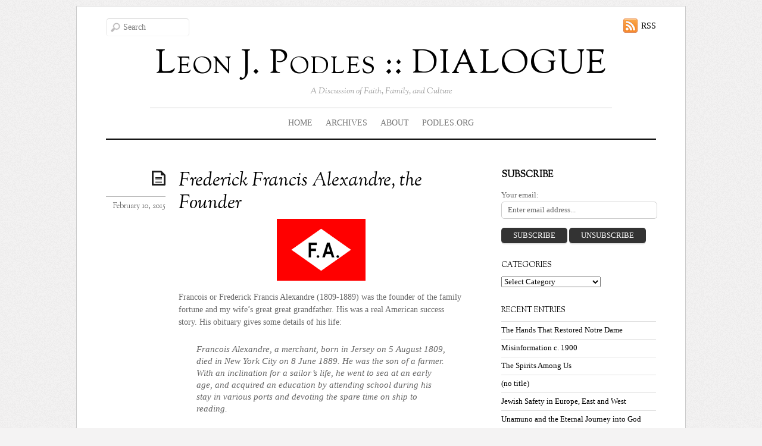

--- FILE ---
content_type: text/html; charset=UTF-8
request_url: https://www.podles.org/dialogue/frederick-francis-alexandre-the-founder-2701.htm
body_size: 24831
content:
<!doctype html>
<html itemscope="itemscope" itemtype="http://schema.org/Article" dir="ltr" lang="en-US"
	prefix="og: https://ogp.me/ns#" >
<head>

<meta charset="UTF-8">




<script type="text/javascript">
	if ( 'undefined' !== typeof AudioPlayer ) {
		AudioPlayer.setup("https://www.podles.org/dialogue/wp-content/themes/elemin/player.swf", {
			width: '90%',
			transparentpagebg: 'yes'
		});
	}
</script>

	<!-- wp_header -->
		<style>img:is([sizes="auto" i], [sizes^="auto," i]) { contain-intrinsic-size: 3000px 1500px }</style>
	
		<!-- All in One SEO 4.3.1.1 - aioseo.com -->
		<title>Frederick Francis Alexandre, the Founder | Leon J. Podles :: DIALOGUE</title>
		<meta name="description" content="Francois or Frederick Francis Alexandre (1809-1889) was the founder of the family fortune and my wife&#039;s great great grandfather. His was a real American success story. His obituary gives some details of his life: Francois Alexandre, a merchant, born in Jersey on 5 August 1809, died in New York City on 8 June 1889. He" />
		<meta name="robots" content="max-image-preview:large" />
		<link rel="canonical" href="https://www.podles.org/dialogue/frederick-francis-alexandre-the-founder-2701.htm" />
		<meta name="generator" content="All in One SEO (AIOSEO) 4.3.1.1 " />
		<meta property="og:locale" content="en_US" />
		<meta property="og:site_name" content="Leon J. Podles  :: DIALOGUE | A Discussion of Faith, Family, and Culture" />
		<meta property="og:type" content="article" />
		<meta property="og:title" content="Frederick Francis Alexandre, the Founder | Leon J. Podles :: DIALOGUE" />
		<meta property="og:description" content="Francois or Frederick Francis Alexandre (1809-1889) was the founder of the family fortune and my wife&#039;s great great grandfather. His was a real American success story. His obituary gives some details of his life: Francois Alexandre, a merchant, born in Jersey on 5 August 1809, died in New York City on 8 June 1889. He" />
		<meta property="og:url" content="https://www.podles.org/dialogue/frederick-francis-alexandre-the-founder-2701.htm" />
		<meta property="article:published_time" content="2015-02-10T12:20:45+00:00" />
		<meta property="article:modified_time" content="2023-09-01T23:19:58+00:00" />
		<meta name="twitter:card" content="summary" />
		<meta name="twitter:title" content="Frederick Francis Alexandre, the Founder | Leon J. Podles :: DIALOGUE" />
		<meta name="twitter:description" content="Francois or Frederick Francis Alexandre (1809-1889) was the founder of the family fortune and my wife&#039;s great great grandfather. His was a real American success story. His obituary gives some details of his life: Francois Alexandre, a merchant, born in Jersey on 5 August 1809, died in New York City on 8 June 1889. He" />
		<script type="application/ld+json" class="aioseo-schema">
			{"@context":"https:\/\/schema.org","@graph":[{"@type":"Article","@id":"https:\/\/www.podles.org\/dialogue\/frederick-francis-alexandre-the-founder-2701.htm#article","name":"Frederick Francis Alexandre, the Founder | Leon J. Podles :: DIALOGUE","headline":"Frederick Francis Alexandre, the Founder","author":{"@id":"https:\/\/www.podles.org\/dialogue\/author\/admin#author"},"publisher":{"@id":"https:\/\/www.podles.org\/dialogue\/#organization"},"image":{"@type":"ImageObject","url":"https:\/\/www.podles.org\/dialogue\/wp-content\/uploads\/Alexandre-Lines.png","@id":"https:\/\/www.podles.org\/dialogue\/#articleImage","width":149,"height":104},"datePublished":"2015-02-10T12:20:45-06:00","dateModified":"2023-09-01T23:19:58-06:00","inLanguage":"en-US","commentCount":9,"mainEntityOfPage":{"@id":"https:\/\/www.podles.org\/dialogue\/frederick-francis-alexandre-the-founder-2701.htm#webpage"},"isPartOf":{"@id":"https:\/\/www.podles.org\/dialogue\/frederick-francis-alexandre-the-founder-2701.htm#webpage"},"articleSection":"Alexandre Family, Uncategorized, Alexandre Line, City of Vera Cruz wreck, City of Washington wreck, Frederick Francis Alexandre, Genealogy"},{"@type":"BreadcrumbList","@id":"https:\/\/www.podles.org\/dialogue\/frederick-francis-alexandre-the-founder-2701.htm#breadcrumblist","itemListElement":[{"@type":"ListItem","@id":"https:\/\/www.podles.org\/dialogue\/#listItem","position":1,"item":{"@type":"WebPage","@id":"https:\/\/www.podles.org\/dialogue\/","name":"Home","description":"A Discussion of Faith, Family, and Culture","url":"https:\/\/www.podles.org\/dialogue\/"}}]},{"@type":"Organization","@id":"https:\/\/www.podles.org\/dialogue\/#organization","name":"Leon J. Podles  :: DIALOGUE","url":"https:\/\/www.podles.org\/dialogue\/"},{"@type":"Person","@id":"https:\/\/www.podles.org\/dialogue\/author\/admin#author","url":"https:\/\/www.podles.org\/dialogue\/author\/admin","name":"admin","image":{"@type":"ImageObject","@id":"https:\/\/www.podles.org\/dialogue\/frederick-francis-alexandre-the-founder-2701.htm#authorImage","url":"\/\/www.gravatar.com\/avatar\/622ad8fdb17fd6e237b9c3d392d83bf3?s=96&#038;r=g&#038;d=mm","width":96,"height":96,"caption":"admin"}},{"@type":"WebPage","@id":"https:\/\/www.podles.org\/dialogue\/frederick-francis-alexandre-the-founder-2701.htm#webpage","url":"https:\/\/www.podles.org\/dialogue\/frederick-francis-alexandre-the-founder-2701.htm","name":"Frederick Francis Alexandre, the Founder | Leon J. Podles :: DIALOGUE","description":"Francois or Frederick Francis Alexandre (1809-1889) was the founder of the family fortune and my wife's great great grandfather. His was a real American success story. His obituary gives some details of his life: Francois Alexandre, a merchant, born in Jersey on 5 August 1809, died in New York City on 8 June 1889. He","inLanguage":"en-US","isPartOf":{"@id":"https:\/\/www.podles.org\/dialogue\/#website"},"breadcrumb":{"@id":"https:\/\/www.podles.org\/dialogue\/frederick-francis-alexandre-the-founder-2701.htm#breadcrumblist"},"author":{"@id":"https:\/\/www.podles.org\/dialogue\/author\/admin#author"},"creator":{"@id":"https:\/\/www.podles.org\/dialogue\/author\/admin#author"},"datePublished":"2015-02-10T12:20:45-06:00","dateModified":"2023-09-01T23:19:58-06:00"},{"@type":"WebSite","@id":"https:\/\/www.podles.org\/dialogue\/#website","url":"https:\/\/www.podles.org\/dialogue\/","name":"Leon J. Podles  :: DIALOGUE","description":"A Discussion of Faith, Family, and Culture","inLanguage":"en-US","publisher":{"@id":"https:\/\/www.podles.org\/dialogue\/#organization"}}]}
		</script>
		<!-- All in One SEO -->

<script>document.documentElement.className += " js";</script><link rel='dns-prefetch' href='//fonts.googleapis.com' />
<link rel="alternate" type="application/rss+xml" title="Leon J. Podles  :: DIALOGUE &raquo; Feed" href="https://www.podles.org/dialogue/feed" />
<link rel="alternate" type="application/rss+xml" title="Leon J. Podles  :: DIALOGUE &raquo; Comments Feed" href="https://www.podles.org/dialogue/comments/feed" />
<link rel="alternate" type="application/rss+xml" title="Leon J. Podles  :: DIALOGUE &raquo; Frederick Francis Alexandre, the Founder Comments Feed" href="https://www.podles.org/dialogue/frederick-francis-alexandre-the-founder-2701.htm/feed" />
		<!-- This site uses the Google Analytics by ExactMetrics plugin v7.10.0 - Using Analytics tracking - https://www.exactmetrics.com/ -->
							<script
				src="//www.googletagmanager.com/gtag/js?id=UA-62546130-1"  data-cfasync="false" data-wpfc-render="false" type="text/javascript" async></script>
			<script data-cfasync="false" data-wpfc-render="false" type="text/javascript">
				var em_version = '7.10.0';
				var em_track_user = true;
				var em_no_track_reason = '';
				
								var disableStrs = [
															'ga-disable-UA-62546130-1',
									];

				/* Function to detect opted out users */
				function __gtagTrackerIsOptedOut() {
					for (var index = 0; index < disableStrs.length; index++) {
						if (document.cookie.indexOf(disableStrs[index] + '=true') > -1) {
							return true;
						}
					}

					return false;
				}

				/* Disable tracking if the opt-out cookie exists. */
				if (__gtagTrackerIsOptedOut()) {
					for (var index = 0; index < disableStrs.length; index++) {
						window[disableStrs[index]] = true;
					}
				}

				/* Opt-out function */
				function __gtagTrackerOptout() {
					for (var index = 0; index < disableStrs.length; index++) {
						document.cookie = disableStrs[index] + '=true; expires=Thu, 31 Dec 2099 23:59:59 UTC; path=/';
						window[disableStrs[index]] = true;
					}
				}

				if ('undefined' === typeof gaOptout) {
					function gaOptout() {
						__gtagTrackerOptout();
					}
				}
								window.dataLayer = window.dataLayer || [];

				window.ExactMetricsDualTracker = {
					helpers: {},
					trackers: {},
				};
				if (em_track_user) {
					function __gtagDataLayer() {
						dataLayer.push(arguments);
					}

					function __gtagTracker(type, name, parameters) {
						if (!parameters) {
							parameters = {};
						}

						if (parameters.send_to) {
							__gtagDataLayer.apply(null, arguments);
							return;
						}

						if (type === 'event') {
							
														parameters.send_to = exactmetrics_frontend.ua;
							__gtagDataLayer(type, name, parameters);
													} else {
							__gtagDataLayer.apply(null, arguments);
						}
					}

					__gtagTracker('js', new Date());
					__gtagTracker('set', {
						'developer_id.dNDMyYj': true,
											});
															__gtagTracker('config', 'UA-62546130-1', {"forceSSL":"true"} );
										window.gtag = __gtagTracker;										(function () {
						/* https://developers.google.com/analytics/devguides/collection/analyticsjs/ */
						/* ga and __gaTracker compatibility shim. */
						var noopfn = function () {
							return null;
						};
						var newtracker = function () {
							return new Tracker();
						};
						var Tracker = function () {
							return null;
						};
						var p = Tracker.prototype;
						p.get = noopfn;
						p.set = noopfn;
						p.send = function () {
							var args = Array.prototype.slice.call(arguments);
							args.unshift('send');
							__gaTracker.apply(null, args);
						};
						var __gaTracker = function () {
							var len = arguments.length;
							if (len === 0) {
								return;
							}
							var f = arguments[len - 1];
							if (typeof f !== 'object' || f === null || typeof f.hitCallback !== 'function') {
								if ('send' === arguments[0]) {
									var hitConverted, hitObject = false, action;
									if ('event' === arguments[1]) {
										if ('undefined' !== typeof arguments[3]) {
											hitObject = {
												'eventAction': arguments[3],
												'eventCategory': arguments[2],
												'eventLabel': arguments[4],
												'value': arguments[5] ? arguments[5] : 1,
											}
										}
									}
									if ('pageview' === arguments[1]) {
										if ('undefined' !== typeof arguments[2]) {
											hitObject = {
												'eventAction': 'page_view',
												'page_path': arguments[2],
											}
										}
									}
									if (typeof arguments[2] === 'object') {
										hitObject = arguments[2];
									}
									if (typeof arguments[5] === 'object') {
										Object.assign(hitObject, arguments[5]);
									}
									if ('undefined' !== typeof arguments[1].hitType) {
										hitObject = arguments[1];
										if ('pageview' === hitObject.hitType) {
											hitObject.eventAction = 'page_view';
										}
									}
									if (hitObject) {
										action = 'timing' === arguments[1].hitType ? 'timing_complete' : hitObject.eventAction;
										hitConverted = mapArgs(hitObject);
										__gtagTracker('event', action, hitConverted);
									}
								}
								return;
							}

							function mapArgs(args) {
								var arg, hit = {};
								var gaMap = {
									'eventCategory': 'event_category',
									'eventAction': 'event_action',
									'eventLabel': 'event_label',
									'eventValue': 'event_value',
									'nonInteraction': 'non_interaction',
									'timingCategory': 'event_category',
									'timingVar': 'name',
									'timingValue': 'value',
									'timingLabel': 'event_label',
									'page': 'page_path',
									'location': 'page_location',
									'title': 'page_title',
								};
								for (arg in args) {
																		if (!(!args.hasOwnProperty(arg) || !gaMap.hasOwnProperty(arg))) {
										hit[gaMap[arg]] = args[arg];
									} else {
										hit[arg] = args[arg];
									}
								}
								return hit;
							}

							try {
								f.hitCallback();
							} catch (ex) {
							}
						};
						__gaTracker.create = newtracker;
						__gaTracker.getByName = newtracker;
						__gaTracker.getAll = function () {
							return [];
						};
						__gaTracker.remove = noopfn;
						__gaTracker.loaded = true;
						window['__gaTracker'] = __gaTracker;
					})();
									} else {
										console.log("");
					(function () {
						function __gtagTracker() {
							return null;
						}

						window['__gtagTracker'] = __gtagTracker;
						window['gtag'] = __gtagTracker;
					})();
									}
			</script>
				<!-- / Google Analytics by ExactMetrics -->
		<script type="text/javascript">
/* <![CDATA[ */
window._wpemojiSettings = {"baseUrl":"https:\/\/s.w.org\/images\/core\/emoji\/15.0.3\/72x72\/","ext":".png","svgUrl":"https:\/\/s.w.org\/images\/core\/emoji\/15.0.3\/svg\/","svgExt":".svg","source":{"concatemoji":"https:\/\/www.podles.org\/dialogue\/wp-includes\/js\/wp-emoji-release.min.js?ver=432ad84380f683b7efea24cbfd75c6fc"}};
/*! This file is auto-generated */
!function(i,n){var o,s,e;function c(e){try{var t={supportTests:e,timestamp:(new Date).valueOf()};sessionStorage.setItem(o,JSON.stringify(t))}catch(e){}}function p(e,t,n){e.clearRect(0,0,e.canvas.width,e.canvas.height),e.fillText(t,0,0);var t=new Uint32Array(e.getImageData(0,0,e.canvas.width,e.canvas.height).data),r=(e.clearRect(0,0,e.canvas.width,e.canvas.height),e.fillText(n,0,0),new Uint32Array(e.getImageData(0,0,e.canvas.width,e.canvas.height).data));return t.every(function(e,t){return e===r[t]})}function u(e,t,n){switch(t){case"flag":return n(e,"\ud83c\udff3\ufe0f\u200d\u26a7\ufe0f","\ud83c\udff3\ufe0f\u200b\u26a7\ufe0f")?!1:!n(e,"\ud83c\uddfa\ud83c\uddf3","\ud83c\uddfa\u200b\ud83c\uddf3")&&!n(e,"\ud83c\udff4\udb40\udc67\udb40\udc62\udb40\udc65\udb40\udc6e\udb40\udc67\udb40\udc7f","\ud83c\udff4\u200b\udb40\udc67\u200b\udb40\udc62\u200b\udb40\udc65\u200b\udb40\udc6e\u200b\udb40\udc67\u200b\udb40\udc7f");case"emoji":return!n(e,"\ud83d\udc26\u200d\u2b1b","\ud83d\udc26\u200b\u2b1b")}return!1}function f(e,t,n){var r="undefined"!=typeof WorkerGlobalScope&&self instanceof WorkerGlobalScope?new OffscreenCanvas(300,150):i.createElement("canvas"),a=r.getContext("2d",{willReadFrequently:!0}),o=(a.textBaseline="top",a.font="600 32px Arial",{});return e.forEach(function(e){o[e]=t(a,e,n)}),o}function t(e){var t=i.createElement("script");t.src=e,t.defer=!0,i.head.appendChild(t)}"undefined"!=typeof Promise&&(o="wpEmojiSettingsSupports",s=["flag","emoji"],n.supports={everything:!0,everythingExceptFlag:!0},e=new Promise(function(e){i.addEventListener("DOMContentLoaded",e,{once:!0})}),new Promise(function(t){var n=function(){try{var e=JSON.parse(sessionStorage.getItem(o));if("object"==typeof e&&"number"==typeof e.timestamp&&(new Date).valueOf()<e.timestamp+604800&&"object"==typeof e.supportTests)return e.supportTests}catch(e){}return null}();if(!n){if("undefined"!=typeof Worker&&"undefined"!=typeof OffscreenCanvas&&"undefined"!=typeof URL&&URL.createObjectURL&&"undefined"!=typeof Blob)try{var e="postMessage("+f.toString()+"("+[JSON.stringify(s),u.toString(),p.toString()].join(",")+"));",r=new Blob([e],{type:"text/javascript"}),a=new Worker(URL.createObjectURL(r),{name:"wpTestEmojiSupports"});return void(a.onmessage=function(e){c(n=e.data),a.terminate(),t(n)})}catch(e){}c(n=f(s,u,p))}t(n)}).then(function(e){for(var t in e)n.supports[t]=e[t],n.supports.everything=n.supports.everything&&n.supports[t],"flag"!==t&&(n.supports.everythingExceptFlag=n.supports.everythingExceptFlag&&n.supports[t]);n.supports.everythingExceptFlag=n.supports.everythingExceptFlag&&!n.supports.flag,n.DOMReady=!1,n.readyCallback=function(){n.DOMReady=!0}}).then(function(){return e}).then(function(){var e;n.supports.everything||(n.readyCallback(),(e=n.source||{}).concatemoji?t(e.concatemoji):e.wpemoji&&e.twemoji&&(t(e.twemoji),t(e.wpemoji)))}))}((window,document),window._wpemojiSettings);
/* ]]> */
</script>
<style id='wp-emoji-styles-inline-css' type='text/css'>

	img.wp-smiley, img.emoji {
		display: inline !important;
		border: none !important;
		box-shadow: none !important;
		height: 1em !important;
		width: 1em !important;
		margin: 0 0.07em !important;
		vertical-align: -0.1em !important;
		background: none !important;
		padding: 0 !important;
	}
</style>
<link rel='stylesheet' id='wp-block-library-css' href='https://www.podles.org/dialogue/wp-includes/css/dist/block-library/style.min.css?ver=432ad84380f683b7efea24cbfd75c6fc' type='text/css' media='all' />
<link rel='stylesheet' id='bp-login-form-block-css' href='https://www.podles.org/dialogue/wp-content/plugins/buddypress/bp-core/css/blocks/login-form.min.css?ver=10.3.0' type='text/css' media='all' />
<link rel='stylesheet' id='bp-member-block-css' href='https://www.podles.org/dialogue/wp-content/plugins/buddypress/bp-members/css/blocks/member.min.css?ver=10.3.0' type='text/css' media='all' />
<link rel='stylesheet' id='bp-members-block-css' href='https://www.podles.org/dialogue/wp-content/plugins/buddypress/bp-members/css/blocks/members.min.css?ver=10.3.0' type='text/css' media='all' />
<link rel='stylesheet' id='bp-dynamic-members-block-css' href='https://www.podles.org/dialogue/wp-content/plugins/buddypress/bp-members/css/blocks/dynamic-members.min.css?ver=10.3.0' type='text/css' media='all' />
<link rel='stylesheet' id='bp-latest-activities-block-css' href='https://www.podles.org/dialogue/wp-content/plugins/buddypress/bp-activity/css/blocks/latest-activities.min.css?ver=10.3.0' type='text/css' media='all' />
<style id='classic-theme-styles-inline-css' type='text/css'>
/*! This file is auto-generated */
.wp-block-button__link{color:#fff;background-color:#32373c;border-radius:9999px;box-shadow:none;text-decoration:none;padding:calc(.667em + 2px) calc(1.333em + 2px);font-size:1.125em}.wp-block-file__button{background:#32373c;color:#fff;text-decoration:none}
</style>
<style id='global-styles-inline-css' type='text/css'>
:root{--wp--preset--aspect-ratio--square: 1;--wp--preset--aspect-ratio--4-3: 4/3;--wp--preset--aspect-ratio--3-4: 3/4;--wp--preset--aspect-ratio--3-2: 3/2;--wp--preset--aspect-ratio--2-3: 2/3;--wp--preset--aspect-ratio--16-9: 16/9;--wp--preset--aspect-ratio--9-16: 9/16;--wp--preset--color--black: #000000;--wp--preset--color--cyan-bluish-gray: #abb8c3;--wp--preset--color--white: #ffffff;--wp--preset--color--pale-pink: #f78da7;--wp--preset--color--vivid-red: #cf2e2e;--wp--preset--color--luminous-vivid-orange: #ff6900;--wp--preset--color--luminous-vivid-amber: #fcb900;--wp--preset--color--light-green-cyan: #7bdcb5;--wp--preset--color--vivid-green-cyan: #00d084;--wp--preset--color--pale-cyan-blue: #8ed1fc;--wp--preset--color--vivid-cyan-blue: #0693e3;--wp--preset--color--vivid-purple: #9b51e0;--wp--preset--gradient--vivid-cyan-blue-to-vivid-purple: linear-gradient(135deg,rgba(6,147,227,1) 0%,rgb(155,81,224) 100%);--wp--preset--gradient--light-green-cyan-to-vivid-green-cyan: linear-gradient(135deg,rgb(122,220,180) 0%,rgb(0,208,130) 100%);--wp--preset--gradient--luminous-vivid-amber-to-luminous-vivid-orange: linear-gradient(135deg,rgba(252,185,0,1) 0%,rgba(255,105,0,1) 100%);--wp--preset--gradient--luminous-vivid-orange-to-vivid-red: linear-gradient(135deg,rgba(255,105,0,1) 0%,rgb(207,46,46) 100%);--wp--preset--gradient--very-light-gray-to-cyan-bluish-gray: linear-gradient(135deg,rgb(238,238,238) 0%,rgb(169,184,195) 100%);--wp--preset--gradient--cool-to-warm-spectrum: linear-gradient(135deg,rgb(74,234,220) 0%,rgb(151,120,209) 20%,rgb(207,42,186) 40%,rgb(238,44,130) 60%,rgb(251,105,98) 80%,rgb(254,248,76) 100%);--wp--preset--gradient--blush-light-purple: linear-gradient(135deg,rgb(255,206,236) 0%,rgb(152,150,240) 100%);--wp--preset--gradient--blush-bordeaux: linear-gradient(135deg,rgb(254,205,165) 0%,rgb(254,45,45) 50%,rgb(107,0,62) 100%);--wp--preset--gradient--luminous-dusk: linear-gradient(135deg,rgb(255,203,112) 0%,rgb(199,81,192) 50%,rgb(65,88,208) 100%);--wp--preset--gradient--pale-ocean: linear-gradient(135deg,rgb(255,245,203) 0%,rgb(182,227,212) 50%,rgb(51,167,181) 100%);--wp--preset--gradient--electric-grass: linear-gradient(135deg,rgb(202,248,128) 0%,rgb(113,206,126) 100%);--wp--preset--gradient--midnight: linear-gradient(135deg,rgb(2,3,129) 0%,rgb(40,116,252) 100%);--wp--preset--font-size--small: 13px;--wp--preset--font-size--medium: 20px;--wp--preset--font-size--large: 36px;--wp--preset--font-size--x-large: 42px;--wp--preset--spacing--20: 0.44rem;--wp--preset--spacing--30: 0.67rem;--wp--preset--spacing--40: 1rem;--wp--preset--spacing--50: 1.5rem;--wp--preset--spacing--60: 2.25rem;--wp--preset--spacing--70: 3.38rem;--wp--preset--spacing--80: 5.06rem;--wp--preset--shadow--natural: 6px 6px 9px rgba(0, 0, 0, 0.2);--wp--preset--shadow--deep: 12px 12px 50px rgba(0, 0, 0, 0.4);--wp--preset--shadow--sharp: 6px 6px 0px rgba(0, 0, 0, 0.2);--wp--preset--shadow--outlined: 6px 6px 0px -3px rgba(255, 255, 255, 1), 6px 6px rgba(0, 0, 0, 1);--wp--preset--shadow--crisp: 6px 6px 0px rgba(0, 0, 0, 1);}:where(.is-layout-flex){gap: 0.5em;}:where(.is-layout-grid){gap: 0.5em;}body .is-layout-flex{display: flex;}.is-layout-flex{flex-wrap: wrap;align-items: center;}.is-layout-flex > :is(*, div){margin: 0;}body .is-layout-grid{display: grid;}.is-layout-grid > :is(*, div){margin: 0;}:where(.wp-block-columns.is-layout-flex){gap: 2em;}:where(.wp-block-columns.is-layout-grid){gap: 2em;}:where(.wp-block-post-template.is-layout-flex){gap: 1.25em;}:where(.wp-block-post-template.is-layout-grid){gap: 1.25em;}.has-black-color{color: var(--wp--preset--color--black) !important;}.has-cyan-bluish-gray-color{color: var(--wp--preset--color--cyan-bluish-gray) !important;}.has-white-color{color: var(--wp--preset--color--white) !important;}.has-pale-pink-color{color: var(--wp--preset--color--pale-pink) !important;}.has-vivid-red-color{color: var(--wp--preset--color--vivid-red) !important;}.has-luminous-vivid-orange-color{color: var(--wp--preset--color--luminous-vivid-orange) !important;}.has-luminous-vivid-amber-color{color: var(--wp--preset--color--luminous-vivid-amber) !important;}.has-light-green-cyan-color{color: var(--wp--preset--color--light-green-cyan) !important;}.has-vivid-green-cyan-color{color: var(--wp--preset--color--vivid-green-cyan) !important;}.has-pale-cyan-blue-color{color: var(--wp--preset--color--pale-cyan-blue) !important;}.has-vivid-cyan-blue-color{color: var(--wp--preset--color--vivid-cyan-blue) !important;}.has-vivid-purple-color{color: var(--wp--preset--color--vivid-purple) !important;}.has-black-background-color{background-color: var(--wp--preset--color--black) !important;}.has-cyan-bluish-gray-background-color{background-color: var(--wp--preset--color--cyan-bluish-gray) !important;}.has-white-background-color{background-color: var(--wp--preset--color--white) !important;}.has-pale-pink-background-color{background-color: var(--wp--preset--color--pale-pink) !important;}.has-vivid-red-background-color{background-color: var(--wp--preset--color--vivid-red) !important;}.has-luminous-vivid-orange-background-color{background-color: var(--wp--preset--color--luminous-vivid-orange) !important;}.has-luminous-vivid-amber-background-color{background-color: var(--wp--preset--color--luminous-vivid-amber) !important;}.has-light-green-cyan-background-color{background-color: var(--wp--preset--color--light-green-cyan) !important;}.has-vivid-green-cyan-background-color{background-color: var(--wp--preset--color--vivid-green-cyan) !important;}.has-pale-cyan-blue-background-color{background-color: var(--wp--preset--color--pale-cyan-blue) !important;}.has-vivid-cyan-blue-background-color{background-color: var(--wp--preset--color--vivid-cyan-blue) !important;}.has-vivid-purple-background-color{background-color: var(--wp--preset--color--vivid-purple) !important;}.has-black-border-color{border-color: var(--wp--preset--color--black) !important;}.has-cyan-bluish-gray-border-color{border-color: var(--wp--preset--color--cyan-bluish-gray) !important;}.has-white-border-color{border-color: var(--wp--preset--color--white) !important;}.has-pale-pink-border-color{border-color: var(--wp--preset--color--pale-pink) !important;}.has-vivid-red-border-color{border-color: var(--wp--preset--color--vivid-red) !important;}.has-luminous-vivid-orange-border-color{border-color: var(--wp--preset--color--luminous-vivid-orange) !important;}.has-luminous-vivid-amber-border-color{border-color: var(--wp--preset--color--luminous-vivid-amber) !important;}.has-light-green-cyan-border-color{border-color: var(--wp--preset--color--light-green-cyan) !important;}.has-vivid-green-cyan-border-color{border-color: var(--wp--preset--color--vivid-green-cyan) !important;}.has-pale-cyan-blue-border-color{border-color: var(--wp--preset--color--pale-cyan-blue) !important;}.has-vivid-cyan-blue-border-color{border-color: var(--wp--preset--color--vivid-cyan-blue) !important;}.has-vivid-purple-border-color{border-color: var(--wp--preset--color--vivid-purple) !important;}.has-vivid-cyan-blue-to-vivid-purple-gradient-background{background: var(--wp--preset--gradient--vivid-cyan-blue-to-vivid-purple) !important;}.has-light-green-cyan-to-vivid-green-cyan-gradient-background{background: var(--wp--preset--gradient--light-green-cyan-to-vivid-green-cyan) !important;}.has-luminous-vivid-amber-to-luminous-vivid-orange-gradient-background{background: var(--wp--preset--gradient--luminous-vivid-amber-to-luminous-vivid-orange) !important;}.has-luminous-vivid-orange-to-vivid-red-gradient-background{background: var(--wp--preset--gradient--luminous-vivid-orange-to-vivid-red) !important;}.has-very-light-gray-to-cyan-bluish-gray-gradient-background{background: var(--wp--preset--gradient--very-light-gray-to-cyan-bluish-gray) !important;}.has-cool-to-warm-spectrum-gradient-background{background: var(--wp--preset--gradient--cool-to-warm-spectrum) !important;}.has-blush-light-purple-gradient-background{background: var(--wp--preset--gradient--blush-light-purple) !important;}.has-blush-bordeaux-gradient-background{background: var(--wp--preset--gradient--blush-bordeaux) !important;}.has-luminous-dusk-gradient-background{background: var(--wp--preset--gradient--luminous-dusk) !important;}.has-pale-ocean-gradient-background{background: var(--wp--preset--gradient--pale-ocean) !important;}.has-electric-grass-gradient-background{background: var(--wp--preset--gradient--electric-grass) !important;}.has-midnight-gradient-background{background: var(--wp--preset--gradient--midnight) !important;}.has-small-font-size{font-size: var(--wp--preset--font-size--small) !important;}.has-medium-font-size{font-size: var(--wp--preset--font-size--medium) !important;}.has-large-font-size{font-size: var(--wp--preset--font-size--large) !important;}.has-x-large-font-size{font-size: var(--wp--preset--font-size--x-large) !important;}
:where(.wp-block-post-template.is-layout-flex){gap: 1.25em;}:where(.wp-block-post-template.is-layout-grid){gap: 1.25em;}
:where(.wp-block-columns.is-layout-flex){gap: 2em;}:where(.wp-block-columns.is-layout-grid){gap: 2em;}
:root :where(.wp-block-pullquote){font-size: 1.5em;line-height: 1.6;}
</style>
<link rel='stylesheet' id='dashicons-css' href='https://www.podles.org/dialogue/wp-includes/css/dashicons.min.css?ver=432ad84380f683b7efea24cbfd75c6fc' type='text/css' media='all' />
<link rel='stylesheet' id='bp-nouveau-css' href='https://www.podles.org/dialogue/wp-content/plugins/buddypress/bp-templates/bp-nouveau/css/buddypress.min.css?ver=10.3.0' type='text/css' media='screen' />
<link rel='stylesheet' id='uaf_client_css-css' href='https://www.podles.org/dialogue/wp-content/uploads/useanyfont/uaf.css?ver=1769421435' type='text/css' media='all' />
<link rel='stylesheet' id='themify-framework-css' href='https://www.podles.org/dialogue/wp-content/themes/elemin/themify/css/themify.framework.css?ver=2.0.9' type='text/css' media='all' />
<link rel='stylesheet' id='themify-builder-style-css' href='https://www.podles.org/dialogue/wp-content/themes/elemin/themify/themify-builder/css/themify-builder-style.css?ver=2.0.9' type='text/css' media='all' />
<style id='themify-builder-style-inline-css' type='text/css'>
.js.csstransitions .module.wow, .js.csstransitions .fly-in > .post, .js.csstransitions .fly-in .row_inner > .tb-column, .js.csstransitions .fade-in > .post, .js.csstransitions .fade-in .row_inner > .tb-column, .js.csstransitions .slide-up > .post, .js.csstransitions .slide-up .row_inner > .tb-column{ visibility:hidden; }
</style>
<link rel='stylesheet' id='themify-animate-css' href='https://www.podles.org/dialogue/wp-content/themes/elemin/themify/themify-builder/css/animate.min.css?ver=2.0.9' type='text/css' media='all' />
<link rel='stylesheet' id='theme-style-css' href='https://www.podles.org/dialogue/wp-content/themes/elemin/style.css?ver=1.7.0' type='text/css' media='all' />
<link rel='stylesheet' id='themify-media-queries-css' href='https://www.podles.org/dialogue/wp-content/themes/elemin/media-queries.css?ver=432ad84380f683b7efea24cbfd75c6fc' type='text/css' media='all' />
<link rel='stylesheet' id='google-fonts-css' href='https://fonts.googleapis.com/css?family=OFL+Sorts+Mill+Goudy+TT%3Aregular%2Citalic&#038;subset=latin%2Clatin-ext&#038;ver=432ad84380f683b7efea24cbfd75c6fc' type='text/css' media='all' />
<link rel='stylesheet' id='magnific-css' href='https://www.podles.org/dialogue/wp-content/themes/elemin/themify/css/lightbox.css?ver=2.0.9' type='text/css' media='all' />
<link rel='stylesheet' id='themify-icon-font-css' href='https://www.podles.org/dialogue/wp-content/themes/elemin/themify/fontawesome/css/font-awesome.min.css?ver=2.0.9' type='text/css' media='all' />
<script type="text/javascript" src="https://www.podles.org/dialogue/wp-content/plugins/google-analytics-dashboard-for-wp/assets/js/frontend-gtag.min.js?ver=7.10.0" id="exactmetrics-frontend-script-js"></script>
<script data-cfasync="false" data-wpfc-render="false" type="text/javascript" id='exactmetrics-frontend-script-js-extra'>/* <![CDATA[ */
var exactmetrics_frontend = {"js_events_tracking":"true","download_extensions":"zip,mp3,mpeg,pdf,docx,pptx,xlsx,rar","inbound_paths":"[{\"path\":\"\\\/go\\\/\",\"label\":\"affiliate\"},{\"path\":\"\\\/recommend\\\/\",\"label\":\"affiliate\"}]","home_url":"https:\/\/www.podles.org\/dialogue","hash_tracking":"false","ua":"UA-62546130-1","v4_id":""};/* ]]> */
</script>
<script type="text/javascript" src="https://www.podles.org/dialogue/wp-includes/js/jquery/jquery.min.js?ver=3.7.1" id="jquery-core-js"></script>
<script type="text/javascript" src="https://www.podles.org/dialogue/wp-includes/js/jquery/jquery-migrate.min.js?ver=3.4.1" id="jquery-migrate-js"></script>
<script type="text/javascript" src="https://www.podles.org/dialogue/wp-content/plugins/buddypress/bp-core/js/widget-members.min.js?ver=10.3.0" id="bp-widget-members-js"></script>
<script type="text/javascript" src="https://www.podles.org/dialogue/wp-content/plugins/buddypress/bp-core/js/jquery-query.min.js?ver=10.3.0" id="bp-jquery-query-js"></script>
<script type="text/javascript" src="https://www.podles.org/dialogue/wp-content/plugins/buddypress/bp-core/js/vendor/jquery-cookie.min.js?ver=10.3.0" id="bp-jquery-cookie-js"></script>
<script type="text/javascript" src="https://www.podles.org/dialogue/wp-content/plugins/buddypress/bp-core/js/vendor/jquery-scroll-to.min.js?ver=10.3.0" id="bp-jquery-scroll-to-js"></script>
<script type="text/javascript" src="https://www.podles.org/dialogue/wp-content/themes/elemin/themify/js/video.js?ver=432ad84380f683b7efea24cbfd75c6fc" id="themify-videojs-js-js"></script>
<script type="text/javascript" src="https://www.podles.org/dialogue/wp-content/themes/elemin/themify/js/bigvideo.js?ver=432ad84380f683b7efea24cbfd75c6fc" id="themify-bigvideo-js-js"></script>
<script type="text/javascript" src="https://www.podles.org/dialogue/wp-content/themes/elemin/themify/themify-builder/js/themify.scroll-highlight.js?ver=432ad84380f683b7efea24cbfd75c6fc" id="themify-scroll-highlight-js"></script>
<script type="text/javascript" src="https://www.podles.org/dialogue/wp-content/themes/elemin/js/audio-player.js?ver=432ad84380f683b7efea24cbfd75c6fc" id="audio-player-js"></script>
<link rel="https://api.w.org/" href="https://www.podles.org/dialogue/wp-json/" /><link rel="alternate" title="JSON" type="application/json" href="https://www.podles.org/dialogue/wp-json/wp/v2/posts/2701" /><link rel="EditURI" type="application/rsd+xml" title="RSD" href="https://www.podles.org/dialogue/xmlrpc.php?rsd" />

<link rel='shortlink' href='https://www.podles.org/dialogue/?p=2701' />
<link rel="alternate" title="oEmbed (JSON)" type="application/json+oembed" href="https://www.podles.org/dialogue/wp-json/oembed/1.0/embed?url=https%3A%2F%2Fwww.podles.org%2Fdialogue%2Ffrederick-francis-alexandre-the-founder-2701.htm" />
<link rel="alternate" title="oEmbed (XML)" type="text/xml+oembed" href="https://www.podles.org/dialogue/wp-json/oembed/1.0/embed?url=https%3A%2F%2Fwww.podles.org%2Fdialogue%2Ffrederick-francis-alexandre-the-founder-2701.htm&#038;format=xml" />

	<script type="text/javascript">var ajaxurl = 'https://www.podles.org/dialogue/wp-admin/admin-ajax.php';</script>

<link rel="stylesheet" type="text/css" href="http://www.podles.org/dialogue/wp-content/plugins/image-caption/ic.css" />





	<!-- media-queries.js -->
	<!--[if lt IE 9]>
		<script src="https://www.podles.org/dialogue/wp-content/themes/elemin/js/respond.js"></script>
	<![endif]-->
	
	<!-- html5.js -->
	<!--[if lt IE 9]>
		<script src="https://html5shim.googlecode.com/svn/trunk/html5.js"></script>
	<![endif]-->
	
<meta name="viewport" content="width=device-width, initial-scale=1, maximum-scale=1, minimum-scale=1, user-scalable=no">

	<!--[if lt IE 9]>
	<script src="https://s3.amazonaws.com/nwapi/nwmatcher/nwmatcher-1.2.5-min.js"></script>
	<script type="text/javascript" src="https://cdnjs.cloudflare.com/ajax/libs/selectivizr/1.0.2/selectivizr-min.js"></script> 
	<![endif]-->
	<script>			function isSupportTransition() {
				var b = document.body || document.documentElement,
					s = b.style,
					p = 'transition';

				if (typeof s[p] == 'string') { return true; }

				// Tests for vendor specific prop
				var v = ['Moz', 'webkit', 'Webkit', 'Khtml', 'O', 'ms'];
				p = p.charAt(0).toUpperCase() + p.substr(1);

				for (var i=0; i<v.length; i++) {
					if (typeof s[v[i] + p] == 'string') { return true; }
				}
				return false;
			}
			if ( isSupportTransition() ) {
				document.documentElement.className += " csstransitions";	
			}
			</script>			<!--Themify Styling-->
			<style type="text/css"></style>
			<!--/Themify Styling-->
					<!--Themify Customize Custom CSS-->
			<style type="text/css">
.share-button {
	  background:#333!important;border-radius:5px;
}
.wp-share-button .share-button:first-child {
	  margin-left:0!;
}
.fa-email::before {
	  content:\\\"\\\\f0e0\\\";
}
body #pagewrap {
	  width:1024px;
}
.leave-a-comment{
	  color: #fff;line-height: 100%;text-transform: uppercase;border: none;cursor: pointer; 
}
.leave-a-comment a {
	  border-radius: 5px;box-shadow: 0 2px 0 rgba(0,0,0,.1);padding: 7px 20px;background: #333;color:#fff;text-decoration:none;margin-bottom:1em;display:inline-block;
}
#s2email {
	  border: 1px solid #ccc;background: #fff;
}
#s2_form_widget-2 h4.widgettitle {
	  white-space:nowrap;margin-bottom:1em;font-size:1.2em!important;font-weight:700;text-align:center;display:table;
}
#s2_form_widget-2 h4.widgettitle::before, #s2_form_widget-2 h4.widgettitle::after {
	  content:\\\"\\\";border-top:1px solid #888;display:table-cell;position:relative;top:.5em;width:45%;
}
#s2_form_widget-2 h4.widgettitle::before {
	  right:4.5%;
}
#s2_form_widget-2 h4.widgettitle::after {
	  left:4.5%;
}
.resp-sharing-button__link,.resp-sharing-button__icon {
	  display: inline-block
}
.resp-sharing-button__link {
	  text-decoration: none;color: #fff;margin: 0.5em
}
.resp-sharing-button {
	  border-radius: 5px;transition: 25ms ease-out;padding: 0.5em 0.75em;font-family: Helvetica Neue,Helvetica,Arial,sans-serif
}
.resp-sharing-button__icon svg {
	  width: 1em;height: 1em;margin-right: 0.4em;vertical-align: top
}
.resp-sharing-button--small svg {
	  margin: 0;vertical-align: middle
}
/* Non solid icons get a stroke */.resp-sharing-button__icon {
	  stroke: #fff;fill: none
}
/* Solid icons get a fill */.resp-sharing-button__icon--solid,.resp-sharing-button__icon--solidcircle {
	  fill: #fff;stroke: none
}
.resp-sharing-button--twitter {
	  background-color: #55acee
}
.resp-sharing-button--twitter:hover {
	  background-color: #2795e9
}
.resp-sharing-button--pinterest {
	  background-color: #bd081c
}
.resp-sharing-button--pinterest:hover {
	  background-color: #8c0615
}
.resp-sharing-button--facebook {
	  background-color: #3b5998
}
.resp-sharing-button--facebook:hover {
	  background-color: #2d4373
}
.resp-sharing-button--tumblr {
	  background-color: #35465C
}
.resp-sharing-button--tumblr:hover {
	  background-color: #222d3c
}
.resp-sharing-button--reddit {
	  background-color: #5f99cf
}
.resp-sharing-button--reddit:hover {
	  background-color: #3a80c1
}
.resp-sharing-button--google {
	  background-color: #dd4b39
}
.resp-sharing-button--google:hover {
	  background-color: #c23321
}
.resp-sharing-button--linkedin {
	  background-color: #0077b5
}
.resp-sharing-button--linkedin:hover {
	  background-color: #046293
}
.resp-sharing-button--email {
	  background-color: #777
}
.resp-sharing-button--email:hover {
	  background-color: #5e5e5e
}
.resp-sharing-button--xing {
	  background-color: #1a7576
}
.resp-sharing-button--xing:hover {
	  background-color: #114c4c
}
.resp-sharing-button--whatsapp {
	  background-color: #25D366
}
.resp-sharing-button--whatsapp:hover {
	  background-color: #1da851
}
.resp-sharing-button--hackernews {
	  background-color: #FF6600
}
.resp-sharing-button--hackernews:hover, .resp-sharing-button--hackernews:focus {
	  background-color: #FB6200 
}
.resp-sharing-button--vk {
	  background-color: #507299
}
.resp-sharing-button--vk:hover {
	  background-color: #43648c
}
.resp-sharing-button--facebook {
	  background-color: #3b5998;border-color: #3b5998;
}
.resp-sharing-button--facebook:hover,.resp-sharing-button--facebook:active {
	  background-color: #2d4373;border-color: #2d4373;
}
.resp-sharing-button--twitter {
	  background-color: #55acee;border-color: #55acee;
}
.resp-sharing-button--twitter:hover,.resp-sharing-button--twitter:active {
	  background-color: #2795e9;border-color: #2795e9;
}
.resp-sharing-button--tumblr {
	  background-color: #35465C;border-color: #35465C;
}
.resp-sharing-button--tumblr:hover,.resp-sharing-button--tumblr:active {
	  background-color: #222d3c;border-color: #222d3c;
}
.resp-sharing-button--email {
	  background-color: #777777;border-color: #777777;
}
.resp-sharing-button--email:hover,.resp-sharing-button--email:active {
	  background-color: #5e5e5e;border-color: #5e5e5e;
}
</style>
			<!--/Themify Customize Custom CSS-->
				<style type="text/css" id="wp-custom-css">
			@media screen and (max-width:780px) {
	#site-logo {
		margin-top:2rem!important;
	}
}

@media screen and (max-width:480px) {
	#site-logo {
		margin-top:10px!important;
		padding: 0 60px 0 0!important;
	}
}		</style>
		
</head>

<body class="bp-nouveau post-template-default single single-post postid-2701 single-format-standard skin-default webkit not-ie default_width sidebar1 no-home no-touch no-js">

<div id="pagewrap" class="hfeed site">
    <div id="headerwrap">
    
    	        <header id="header">
        	    
            <div class="hgroup">
                <div id="site-logo"><a href="https://www.podles.org/dialogue" title="Leon J. Podles  :: DIALOGUE"><span>Leon J. Podles  :: DIALOGUE</span></a></div>
														<div id="site-description" class="site-description"><span>A Discussion of Faith, Family, and Culture</span></div>
				
            </div>
	        <!-- /hgroup -->
    
            <!-- social-widget --> 
            <div class="social-widget">
    
                    
                                    <div class="rss"><a href="https://www.podles.org/dialogue/feed">RSS</a></div>
                    
            </div>
            <!-- /social-widget --> 
    
            <div id="main-nav-wrap">
                <div id="menu-icon" class="mobile-button"></div>
                <nav>
                    <ul id="main-nav" class="main-nav"><li id="menu-item-2356" class="menu-item menu-item-type-custom menu-item-object-custom menu-item-home menu-item-2356"><a href="http://www.podles.org/dialogue/">Home</a></li>
<li id="menu-item-2357" class="menu-item menu-item-type-post_type menu-item-object-page menu-item-home menu-item-2357"><a href="https://www.podles.org/dialogue/archives">Archives</a></li>
<li id="menu-item-2355" class="menu-item menu-item-type-post_type menu-item-object-page menu-item-2355"><a href="https://www.podles.org/dialogue/about">About</a></li>
<li id="menu-item-2359" class="menu-item menu-item-type-custom menu-item-object-custom menu-item-2359"><a href="http://podles.org">Podles.org</a></li>
</ul>                </nav>
                <!-- /main-nav -->
            </div>
            <!-- /#main-nav-wrap -->
        
            				<div id="searchform-wrap">
					<div id="search-icon" class="mobile-button"></div>
						<form method="get" id="searchform" action="https://www.podles.org/dialogue/">
	<input type="text" name="s" id="s"  placeholder="Search">
</form>
				</div>
			            <!-- /#searchform-wrap -->
            
			        </header>
        <!-- /header -->
                
    </div>
    <!-- /headerwrap -->
	
	<div id="body" class="clearfix">
    

	
	<!-- layout-container -->
	<div id="layout" class="clearfix">

				<!-- content -->
		<div id="content" class="list-post">
        				
			

<!-- post -->
<article itemscope itemtype="http://schema.org/Article" id="post-2701" class="post clearfix cat-830 cat-1 post-2701 type-post status-publish format-standard hentry category-alexandre-family category-uncategorized tag-alexandre-line tag-city-of-vera-cruz-wreck tag-city-of-washington-wreck tag-frederick-francis-alexandre tag-genealogy has-post-title has-post-date has-post-category has-post-tag has-post-comment has-post-author">
	
		
	<span class="post-icon"></span><!-- /post-icon -->

	<!-- post-title -->
								<h1 class="post-title entry-title" itemprop="name"><a href="https://www.podles.org/dialogue/frederick-francis-alexandre-the-founder-2701.htm" title="Frederick Francis Alexandre, the Founder">Frederick Francis Alexandre, the Founder</a></h1>
					    
	<!-- /post-title -->


	<!-- post-meta -->
	<p class="post-meta entry-meta">
					<time datetime="2015-02-10" class="post-date entry-date updated" itemprop="datePublished">February 10, 2015</time>
		
		    
	</p>
	<!-- /post-meta -->
	
	
<!-- /post-image -->

<!-- post-content -->
<div class="post-content">
    <div class="entry-content" itemprop="articleBody">

        
            <p><a href="http://www.podles.org/dialogue/wp-content/uploads/Alexandre-Lines.png" rel="prettyPhoto[2701]"><img decoding="async" class="aligncenter size-full wp-image-2717" src="http://www.podles.org/dialogue/wp-content/uploads/Alexandre-Lines.png" alt="Alexandre Lines" width="149" height="104" /></a></p>
<p>Francois or Frederick Francis Alexandre (1809-1889) was the founder of the family fortune and my wife&#8217;s great great grandfather. His was a real American success story. His obituary gives some details of his life:</p>
<blockquote><p>Francois Alexandre, a merchant, born in Jersey on 5 August 1809, died in New York City on 8 June 1889. He was the son of a farmer. With an inclination for a sailor&#8217;s life, he went to sea at an early age, and acquired an education by attending school during his stay in various ports and devoting the spare time on ship to reading.</p>
<p>At the age of twenty-one he took command of a vessel, which he directed for years, renouncing in favor of his sisters the estate which he had inherited from his father. When about 28 years old, the young captain settled in New York City, establishing a small commission house in South Street, paying at first an annual rent of $25.</p>
<p>In 1842 he established a line of sailing vessels between New York and Honduras, and subsequently between New York, Vera Cruz and South America. In this enterprise he succeeded so well that, in 1867, he sold the sailing vessels, substituted steamers, and for 19 years carried mails, freights and passengers between New York, Havana, and Mexico.</p></blockquote>
<p>A few clarifications can be added to this brief account.</p>
<p>He was born on St. Heller Isle. When his father died when Francis was thirteen, under the English law of primogeniture he would get the family property, but renounced it because his &#8220;sturdy English self-reliance.&#8221; He went to sea &#8220;before the mast.&#8221; At twenty-one he commanded the <em>Nina</em> on a voyage from Liverpool to Rio de Janeiro. He was active in the Brazil trade, but saw greater possibilities in New York. When he married in 1838, he gave up sailing and opened a chandler&#8217;s shop on Washington Street in Manhattan.</p>
<p>He quickly branched out into shipping, and at one point owned fourteen ships. The Alexandre line was the first to have regularly scheduled sailing between New York, Cuba, and Mexico.  It got a subsidy from the Mexican government to carry the mail. It also began the Caribbean tourism business. The Alexandre company issued to pamphlet, <em>New and Varied Excursion to the Tropics for Invalids and Tourists</em>. A tourist guide noted that the sailings were regular but not always on schedule:</p>
<blockquote><p>The Alexandre line publishes a pamphlet in which the time of the voyage from New Orleans to Vera Cruz is stated as “about five days” and from New York to Vera Cruz as “about ten days.” This statement often proves untrue, unless great latitude is given to the word “about.”</p></blockquote>
<p>Weather was unpredictable, and could delay landing in Mexico for days.</p>
<p>The company flourished for decades. However, in 1887 the government of Mexico transferred its subsidy to a heavily subsided Spanish shipping company and te line was no longer viable. Alexandre and his sons liquidated the company and sold its ships to its competitor, the Ward Line (of <em>Moro Castle</em> fame). Francis died on June 8, 1889.</p>
<p>In 1838 Francis had married Marie Civilise Cipriant (1811-1882). He was Episcopalian and she was Catholic. He never became Catholic, but attended church with her. Three sons, John, Joseph, and Henry survived him.</p>
<p style="text-align: center;"><span style="font-family: 'arial black', 'avant garde';">The Alexandre Line Ships</span></p>
<p style="text-align: center;"><a href="http://www.podles.org/dialogue/wp-content/uploads/City-of-Puebla-painting.jpg" rel="prettyPhoto[2701]"><img fetchpriority="high" decoding="async" class="aligncenter size-medium wp-image-2702" src="http://www.podles.org/dialogue/wp-content/uploads/City-of-Puebla-painting-300x204.jpg" alt="City of Puebla painting" width="300" height="204" srcset="https://www.podles.org/dialogue/wp-content/uploads/City-of-Puebla-painting-300x204.jpg 300w, https://www.podles.org/dialogue/wp-content/uploads/City-of-Puebla-painting.jpg 450w" sizes="(max-width: 300px) 100vw, 300px" /></a></p>
<p style="text-align: center;"><em><strong> The City of Puebla</strong></em></p>
<blockquote><p>The Alexandre line has introduced another improvement, in such ships as the City of Pueblo. The saloon is provided with small tables, as in a restaurant. The passenger is not obliged to eat with a crowd of strangers, but selects his own time for meals, paying only for what he orders.</p></blockquote>
<p>&nbsp;</p>
<p><a href="http://www.podles.org/dialogue/wp-content/uploads/City-of-Washington.jpg" rel="prettyPhoto[2701]"><img decoding="async" class="aligncenter size-full wp-image-2705" src="http://www.podles.org/dialogue/wp-content/uploads/City-of-Washington.jpg" alt="City of Washington" width="283" height="223" /></a></p>
<p style="text-align: center;"><strong><em> The City of Washington</em></strong></p>
<p> The <em>City of Washington</em> was launched on August 30, 1877 in Chester, Pennsylvania.</p>
<blockquote><p>she can accommodate 100 first-class passengers, with 75 state rooms, besides accommodations for officers, crew and 250 steerage passengers.</p></blockquote>
<p>The <em>City of Washington</em> was sold to the Ward Lines, and had an exciting career.</p>
<blockquote><p>The night the Maine exploded in Havana Harbor (February 15, 1898), the <em>City of Washington</em> was also moored in Havana Harbor. Moored in close proximity to the Maine, the <em>City of Washington</em> suffered injury to her awnings, raise and deck houses by flying debris. Immediately after the explosion, finding the Maine a disaster, the crew of the <em>City of Washington</em> went to aid the Maine. The first round of emergency boats lowered were destroyed by flying shrapnel. After the second round of boats reached the water, the <em>City of Washington</em>, and the Spanish cruiser, Alfonso XII assisted in the rescue of the crew of the Maine. The <em>City of Washington</em> formed a makeshift hospital from their dining salon.</p></blockquote>
<p>Eventually the <em>City of Washington</em> was cut down and used as a coal barge.</p>
<blockquote><p>On July 10, 1917, <em>City of Washington</em> and another barge, <em>Seneca</em>, were under tow by the tugboat <em>Luckenbach 4</em> when all three vessels ran aground on a shallow reef near Key Largo in the Florida Keys.</p>
<p><a href="http://www.podles.org/dialogue/wp-content/uploads/City-of-Washington-wreck.jpg" rel="prettyPhoto[2701]"><img loading="lazy" decoding="async" class="aligncenter size-medium wp-image-2706" src="http://www.podles.org/dialogue/wp-content/uploads/City-of-Washington-wreck-300x225.jpg" alt="City of Washington wreck" width="300" height="225" srcset="https://www.podles.org/dialogue/wp-content/uploads/City-of-Washington-wreck-300x225.jpg 300w, https://www.podles.org/dialogue/wp-content/uploads/City-of-Washington-wreck.jpg 358w" sizes="auto, (max-width: 300px) 100vw, 300px" /></a></p>
<p>&nbsp;</p></blockquote>
<p>The wreck of the <em>City of Washington</em> has become a popular dive site.</p>
<p style="text-align: center;"><em><strong>The City of Vera Cruz</strong> </em></p>
<blockquote><p>On August 28, 1880, a terrible hurricane struck the <em>City of Vera Cruz</em>. One of the steamer&#8217;s lifeboats was loaded with people and readied for launching, but the boat was dashed to pieces before they even reached the water. Those who were not crushed to death outright were dropped, half stunned, into the sea, where they were drowned. A second boat met the same fate.</p>
<p>Men and Women were in the cabin praying and shrieking, and screaming. All of a sudden there was a snapping sound as of many timbers giving way. In the next minute the <em>City of Vera Cruz</em> went down, carrying all aboard. Then one person and another came to the top, grasping wildly for something to support them. The nearest land (Cape Canaveral, Florida) was almost thirteen miles away, and there was no way that the current was going to let them swim straight for it. The water was dotted with their heads and was filled with heavy pieces of wreck. Some of them were struck by this stuff, and so much stunned that they went down again, never to come up. Sixty nine men women and children perished.</p>
<p>Somehow, eleven men found the courage, strength and stamina to survive the mountainous seas and the foam which they sucked in with each tortured breath. Twenty six hours later the, by then, nude, battered and exhausted survivors struggled ashore about fifteen to twenty miles south of Daytona.</p>
<p>General Torbert, an old man with a white beard, who had once fought bravely in the Civil War, was among those who managed to make it to the beach alive. The fearless, but tender General had sought to calm the crying children before the ship sank, and he deserved to live. But, the General&#8217;s old body had been pushed to far, and he died at the water&#8217;s edge.</p>
<p>A mother, tightly clasping her daughter to her chest, was sighted shortly after the ship went down. A day later, over thirty miles from the wreck, still bound in the same embrace, they came ashore, but both were dead. Seaman James H. Kelly had saved the lives of others on four previous occasions, and it was now his turn to be saved. Kelly may have felt the hand of God on his shoulder as he stumbled ashore. But Kelly and the others who survived the tempest were to live with the nightmare of it for the rest of their lives.</p>
<p><a href="http://www.podles.org/dialogue/wp-content/uploads/City-of-Vera-Cruz-wreck1.jpg" rel="prettyPhoto[2701]"><img loading="lazy" decoding="async" class="aligncenter size-medium wp-image-2715" src="http://www.podles.org/dialogue/wp-content/uploads/City-of-Vera-Cruz-wreck1-200x300.jpg" alt="City of Vera Cruz wreck" width="200" height="300" srcset="https://www.podles.org/dialogue/wp-content/uploads/City-of-Vera-Cruz-wreck1-200x300.jpg 200w, https://www.podles.org/dialogue/wp-content/uploads/City-of-Vera-Cruz-wreck1.jpg 403w" sizes="auto, (max-width: 200px) 100vw, 200px" /></a></p>
<p><a href="http://www.podles.org/dialogue/wp-content/uploads/City-of-Vera-Cruz-21.jpg" rel="prettyPhoto[2701]"><img loading="lazy" decoding="async" class="aligncenter size-medium wp-image-2713" src="http://www.podles.org/dialogue/wp-content/uploads/City-of-Vera-Cruz-21-300x186.jpg" alt="City of Vera Cruz 2" width="300" height="186" srcset="https://www.podles.org/dialogue/wp-content/uploads/City-of-Vera-Cruz-21-300x186.jpg 300w, https://www.podles.org/dialogue/wp-content/uploads/City-of-Vera-Cruz-21.jpg 436w" sizes="auto, (max-width: 300px) 100vw, 300px" /></a></p></blockquote>
<p><a href="http://www.podles.org/dialogue/wp-content/uploads/City-of-Vera-Cruz-parts1.jpg" rel="prettyPhoto[2701]"><img loading="lazy" decoding="async" class="aligncenter size-medium wp-image-2714" src="http://www.podles.org/dialogue/wp-content/uploads/City-of-Vera-Cruz-parts1-300x200.jpg" alt="City of Vera Cruz parts" width="300" height="200" srcset="https://www.podles.org/dialogue/wp-content/uploads/City-of-Vera-Cruz-parts1-300x200.jpg 300w, https://www.podles.org/dialogue/wp-content/uploads/City-of-Vera-Cruz-parts1.jpg 604w" sizes="auto, (max-width: 300px) 100vw, 300px" /></a></p>
<p><a href="http://www.podles.org/dialogue/wp-content/uploads/City-of-Vera-Cruz-letter.jpg" rel="prettyPhoto[2701]"><img loading="lazy" decoding="async" class="aligncenter size-medium wp-image-2708" src="http://www.podles.org/dialogue/wp-content/uploads/City-of-Vera-Cruz-letter-300x154.jpg" alt="City of Vera Cruz letter" width="300" height="154" srcset="https://www.podles.org/dialogue/wp-content/uploads/City-of-Vera-Cruz-letter-300x154.jpg 300w, https://www.podles.org/dialogue/wp-content/uploads/City-of-Vera-Cruz-letter-1024x527.jpg 1024w, https://www.podles.org/dialogue/wp-content/uploads/City-of-Vera-Cruz-letter.jpg 1200w" sizes="auto, (max-width: 300px) 100vw, 300px" /></a></p>
<p>It has become a popular dive site. Shipwrecks, Inc. has tried to locate and salvage treasure. Two passengers were jewelers who were taking their products to Mexico to open a store there.</p>
<div id="themify_builder_content-2701" data-postid="2701" class="themify_builder_content themify_builder_content-2701 themify_builder themify_builder_front">
	</div>
<!-- /themify_builder_content -->
                            <span class="post-comment leave-a-comment"><a href="https://www.podles.org/dialogue/frederick-francis-alexandre-the-founder-2701.htm#comments">Leave a Comment</a></span>
        
            
    </div><!-- /.entry-content -->
</div>
<!-- /post-content --><!-- Sharingbutton Facebook -->
<a class="resp-sharing-button__link" href="https://facebook.com/sharer/sharer.php?u=https://www.podles.org/dialogue/frederick-francis-alexandre-the-founder-2701.htm" target="_blank" aria-label="">
  <div class="resp-sharing-button resp-sharing-button--facebook resp-sharing-button--small"><div aria-hidden="true" class="resp-sharing-button__icon resp-sharing-button__icon--solidcircle">
    <svg xmlns="http://www.w3.org/2000/svg" viewBox="0 0 24 24"><path d="M12 0C5.38 0 0 5.38 0 12s5.38 12 12 12 12-5.38 12-12S18.62 0 12 0zm3.6 11.5h-2.1v7h-3v-7h-2v-2h2V8.34c0-1.1.35-2.82 2.65-2.82h2.35v2.3h-1.4c-.25 0-.6.13-.6.66V9.5h2.34l-.24 2z"/></svg>
    </div>
  </div>
</a>

<!-- Sharingbutton Twitter -->
<a class="resp-sharing-button__link" href="https://twitter.com/intent/tweet/?text=Frederick Francis Alexandre, the Founder&amp;url=https://www.podles.org/dialogue/frederick-francis-alexandre-the-founder-2701.htm" target="_blank" aria-label="">
  <div class="resp-sharing-button resp-sharing-button--twitter resp-sharing-button--small"><div aria-hidden="true" class="resp-sharing-button__icon resp-sharing-button__icon--solidcircle">
    <svg xmlns="http://www.w3.org/2000/svg" viewBox="0 0 24 24"><path d="M12 0C5.38 0 0 5.38 0 12s5.38 12 12 12 12-5.38 12-12S18.62 0 12 0zm5.26 9.38v.34c0 3.48-2.64 7.5-7.48 7.5-1.48 0-2.87-.44-4.03-1.2 1.37.17 2.77-.2 3.9-1.08-1.16-.02-2.13-.78-2.46-1.83.38.1.8.07 1.17-.03-1.2-.24-2.1-1.3-2.1-2.58v-.05c.35.2.75.32 1.18.33-.7-.47-1.17-1.28-1.17-2.2 0-.47.13-.92.36-1.3C7.94 8.85 9.88 9.9 12.06 10c-.04-.2-.06-.4-.06-.6 0-1.46 1.18-2.63 2.63-2.63.76 0 1.44.3 1.92.82.6-.12 1.95-.27 1.95-.27-.35.53-.72 1.66-1.24 2.04z"/></svg>
    </div>
  </div>
</a>



<!-- Sharingbutton E-Mail -->
<a class="resp-sharing-button__link" href="mailto:?subject=Frederick Francis Alexandre, the Founder&amp;body=https://www.podles.org/dialogue/frederick-francis-alexandre-the-founder-2701.htm" target="_self" aria-label="">
  <div class="resp-sharing-button resp-sharing-button--email resp-sharing-button--small"><div aria-hidden="true" class="resp-sharing-button__icon resp-sharing-button__icon--solidcircle">
    <svg xmlns="http://www.w3.org/2000/svg" viewBox="0 0 24 24"><path d="M12 0C5.38 0 0 5.38 0 12s5.38 12 12 12 12-5.38 12-12S18.62 0 12 0zm8 16c0 1.1-.9 2-2 2H6c-1.1 0-2-.9-2-2V8c0-1.1.9-2 2-2h12c1.1 0 2 .9 2 2v8z"/><path d="M17.9 8.18c-.2-.2-.5-.24-.72-.07L12 12.38 6.82 8.1c-.22-.16-.53-.13-.7.08s-.15.53.06.7l3.62 2.97-3.57 2.23c-.23.14-.3.45-.15.7.1.14.25.22.42.22.1 0 .18-.02.27-.08l3.85-2.4 1.06.87c.1.04.2.1.32.1s.23-.06.32-.1l1.06-.9 3.86 2.4c.08.06.17.1.26.1.17 0 .33-.1.42-.25.15-.24.08-.55-.15-.7l-3.57-2.22 3.62-2.96c.2-.2.24-.5.07-.72z"/></svg>
    </div>
  </div>
</a>

		
    </article>
<!-- /post -->
	
			
				
				<!-- post-nav -->
	<div class="post-nav clearfix">
		<span class="prev"><a href="https://www.podles.org/dialogue/effingham-embree-the-clockmaker-2673.htm" rel="prev"><span class="arrow">&laquo;</span> Effingham Embree the Clockmaker</a></span>		<span class="next"><a href="https://www.podles.org/dialogue/st-scholastica-and-the-power-of-twins-2722.htm" rel="next"><span class="arrow">&raquo;</span> St. Scholastica and the Power of Twins</a></span>	</div>
	<!-- /post-nav -->
	
							


<div id="comments" class="commentwrap">
	
		<h4 class="comment-title">9 Comments</h4>

	
	<ol class="commentlist">
				<li class="comment even thread-even depth-1" id="comment-76193">
			<p class="comment-author">
				<img alt='' src='https://secure.gravatar.com/avatar/39bbefdc350ffc2debdf0cd1d202d70f?s=68&#038;d=mm&#038;r=g' srcset='https://secure.gravatar.com/avatar/39bbefdc350ffc2debdf0cd1d202d70f?s=136&#038;d=mm&#038;r=g 2x' itemprop='image' class='avatar avatar-68 photo' height='68' width='68' loading='lazy' decoding='async'/>				<cite>Jorge O'Leary</cite><br />
				<time datetime="2016-04-25T14:32" class="comment-time">April 25, 2016 @ 2:32 pm</time>
			</p>
			<div class="commententry">
							
				<p>My relatives had been on the City of Vera Cruz a month before the sinking.  I have reason to think that my great grandfather may have been the ship&#8217;s doctor and perished on the outbound leg from NY.  Can you tell me where i might find info on the names of the crew that perished???</p>
			</div>
			<p class="reply"></p>
		</li><!-- #comment-## -->
		<li class="comment byuser comment-author-admin bypostauthor odd alt thread-odd thread-alt depth-1" id="comment-76266">
			<p class="comment-author">
				<img alt='' src='//www.gravatar.com/avatar/622ad8fdb17fd6e237b9c3d392d83bf3?s=68&#038;r=g&#038;d=mm' srcset='//www.gravatar.com/avatar/622ad8fdb17fd6e237b9c3d392d83bf3?s=68&#038;r=g&#038;d=mm 2x' itemprop='image' class='avatar avatar-68 photo' height='68' width='68' loading='lazy' decoding='async'/>				<cite><a href="https://www.podles.org/dialogue/members/admin/" class="url" rel="ugc">admin</a></cite><br />
				<time datetime="2016-04-27T13:16" class="comment-time">April 27, 2016 @ 1:16 pm</time>
			</p>
			<div class="commententry">
							
				<p>I will see if I can find anything</p>
			</div>
			<p class="reply"></p>
		</li><!-- #comment-## -->
		<li class="comment even thread-even depth-1" id="comment-79637">
			<p class="comment-author">
				<img alt='' src='https://secure.gravatar.com/avatar/4cc0eb78be9b539ab513ef4b87dad34b?s=68&#038;d=mm&#038;r=g' srcset='https://secure.gravatar.com/avatar/4cc0eb78be9b539ab513ef4b87dad34b?s=136&#038;d=mm&#038;r=g 2x' itemprop='image' class='avatar avatar-68 photo' height='68' width='68' loading='lazy' decoding='async'/>				<cite>Michael Zara</cite><br />
				<time datetime="2016-06-10T18:15" class="comment-time">June 10, 2016 @ 6:15 pm</time>
			</p>
			<div class="commententry">
							
				<p>My name is Michael Zara and my mother was Mathilde Alexandre Zara.  Frederick Francis Jr. was my grandfather.  I appreciate your  research.  Who is your wife and who was her father?</p>
			</div>
			<p class="reply"></p>
		</li><!-- #comment-## -->
		<li class="comment odd alt thread-odd thread-alt depth-1" id="comment-84616">
			<p class="comment-author">
				<img alt='' src='https://secure.gravatar.com/avatar/a9cce71141d2eb37a726732be7b97b00?s=68&#038;d=mm&#038;r=g' srcset='https://secure.gravatar.com/avatar/a9cce71141d2eb37a726732be7b97b00?s=136&#038;d=mm&#038;r=g 2x' itemprop='image' class='avatar avatar-68 photo' height='68' width='68' loading='lazy' decoding='async'/>				<cite>Tish Alexandre Biesemeyer</cite><br />
				<time datetime="2016-09-07T19:09" class="comment-time">September 7, 2016 @ 7:09 pm</time>
			</p>
			<div class="commententry">
							
				<p>My name is Patricia Alexandre  biesemeyee. My mother was Patricia Alexandre. Frederick Francic Jr was my grandfather. Michael Zara , my first cousin. Very imterested in the research too. Would<br />
love to hear above replies</p>
<p>Thank you</p>
			</div>
			<p class="reply"></p>
		</li><!-- #comment-## -->
		<li class="comment byuser comment-author-admin bypostauthor even thread-even depth-1" id="comment-84848">
			<p class="comment-author">
				<img alt='' src='//www.gravatar.com/avatar/622ad8fdb17fd6e237b9c3d392d83bf3?s=68&#038;r=g&#038;d=mm' srcset='//www.gravatar.com/avatar/622ad8fdb17fd6e237b9c3d392d83bf3?s=68&#038;r=g&#038;d=mm 2x' itemprop='image' class='avatar avatar-68 photo' height='68' width='68' loading='lazy' decoding='async'/>				<cite><a href="https://www.podles.org/dialogue/members/admin/" class="url" rel="ugc">admin</a></cite><br />
				<time datetime="2016-09-12T11:16" class="comment-time">September 12, 2016 @ 11:16 am</time>
			</p>
			<div class="commententry">
							
				<p>I tried to send you an e-mail with your family tree but the address does not work</p>
			</div>
			<p class="reply"></p>
		</li><!-- #comment-## -->
		<li class="comment odd alt thread-odd thread-alt depth-1" id="comment-95376">
			<p class="comment-author">
				<img alt='' src='https://secure.gravatar.com/avatar/cf19b09cbd8b888c6e626f4e9bc5c8b0?s=68&#038;d=mm&#038;r=g' srcset='https://secure.gravatar.com/avatar/cf19b09cbd8b888c6e626f4e9bc5c8b0?s=136&#038;d=mm&#038;r=g 2x' itemprop='image' class='avatar avatar-68 photo' height='68' width='68' loading='lazy' decoding='async'/>				<cite><a href="http://n/a" class="url" rel="ugc external nofollow">Claudia Clark</a></cite><br />
				<time datetime="2017-01-23T15:38" class="comment-time">January 23, 2017 @ 3:38 pm</time>
			</p>
			<div class="commententry">
							
				<p>Message to Michael Zara. This is Claudia Clark, another Alexandre decendent. Your parents, Mat and Mike, were friends of my parents. My grandmother was Gertrude Alexandre (and I&#8217;d have to look to see which of the Alexandre brothers was her father). My father did a very extensive family tree beginning with Marie Civilise Cipriant. I&#8217;d be happy to get a copy to you.</p>
			</div>
			<p class="reply"></p>
		</li><!-- #comment-## -->
		<li class="comment even thread-even depth-1" id="comment-95377">
			<p class="comment-author">
				<img alt='' src='https://secure.gravatar.com/avatar/cf19b09cbd8b888c6e626f4e9bc5c8b0?s=68&#038;d=mm&#038;r=g' srcset='https://secure.gravatar.com/avatar/cf19b09cbd8b888c6e626f4e9bc5c8b0?s=136&#038;d=mm&#038;r=g 2x' itemprop='image' class='avatar avatar-68 photo' height='68' width='68' loading='lazy' decoding='async'/>				<cite><a href="http://n/a" class="url" rel="ugc external nofollow">Claudia Clark</a></cite><br />
				<time datetime="2017-01-23T15:39" class="comment-time">January 23, 2017 @ 3:39 pm</time>
			</p>
			<div class="commententry">
							
				<p>Another message to Michael Zara. My parents were Bobby (Francis Adams) and Peggy (Margaret) Clark, NYC.</p>
			</div>
			<p class="reply"></p>
		</li><!-- #comment-## -->
		<li class="comment odd alt thread-odd thread-alt depth-1" id="comment-97580">
			<p class="comment-author">
				<img alt='' src='https://secure.gravatar.com/avatar/b8dfea3538af279bd04f7a9bec5f7e2c?s=68&#038;d=mm&#038;r=g' srcset='https://secure.gravatar.com/avatar/b8dfea3538af279bd04f7a9bec5f7e2c?s=136&#038;d=mm&#038;r=g 2x' itemprop='image' class='avatar avatar-68 photo' height='68' width='68' loading='lazy' decoding='async'/>				<cite>TADEO</cite><br />
				<time datetime="2017-02-14T13:04" class="comment-time">February 14, 2017 @ 1:04 pm</time>
			</p>
			<div class="commententry">
							
				<p>Hello: My name is Tadeo, I am a historian and I am looking for information about a steamer that apparently belonged to the Alexandre Line. The steam was called City of Havana. Do you have information about this steam? I would be very grateful if you sent me information to my mail: <a href="mailto:josetapanes@hotmail.com">josetapanes@hotmail.com</a> THANKS.</p>
			</div>
			<p class="reply"></p>
		</li><!-- #comment-## -->
		<li class="comment byuser comment-author-admin bypostauthor even thread-even depth-1" id="comment-98146">
			<p class="comment-author">
				<img alt='' src='//www.gravatar.com/avatar/622ad8fdb17fd6e237b9c3d392d83bf3?s=68&#038;r=g&#038;d=mm' srcset='//www.gravatar.com/avatar/622ad8fdb17fd6e237b9c3d392d83bf3?s=68&#038;r=g&#038;d=mm 2x' itemprop='image' class='avatar avatar-68 photo' height='68' width='68' loading='lazy' decoding='async'/>				<cite><a href="https://www.podles.org/dialogue/members/admin/" class="url" rel="ugc">admin</a></cite><br />
				<time datetime="2017-02-25T12:00" class="comment-time">February 25, 2017 @ 12:00 pm</time>
			</p>
			<div class="commententry">
							
				<p>The only information I have is from Google. Try &#8220;City of Havana&#8221; and Alexandre or &#8220;Alexandre Line&#8221;</p>
			</div>
			<p class="reply"></p>
		</li><!-- #comment-## -->
	</ol>

	

	<div id="respond" class="comment-respond">
		<h3 id="reply-title" class="comment-reply-title">Leave a Reply</h3><form action="https://www.podles.org/dialogue/wp-comments-post.php" method="post" id="commentform" class="comment-form"><p class="comment-form-comment"><textarea id="comment" name="comment" cols="45" rows="8" aria-required="true" class="required"></textarea></p><p class="comment-form-author"><input id="author" name="author" type="text" value="" size="30" class="required" /><label for="author">Your Name</label> </p>
<p class="comment-form-email"><input id="email" name="email" type="text" value="" size="30" class="required email" /><label for="email">Your Email</label> </p>
<p class="comment-form-url"><input id="url" name="url" type="text" value="" size="30" /><label for="website">Your Website</label> </p>
<p class="comment-form-cookies-consent"><input id="wp-comment-cookies-consent" name="wp-comment-cookies-consent" type="checkbox" value="yes" /> <label for="wp-comment-cookies-consent">Save my name, email, and website in this browser for the next time I comment.</label></p>
<p class="form-submit"><input name="submit" type="submit" id="submit" class="submit" value="Post Comment" /> <input type='hidden' name='comment_post_ID' value='2701' id='comment_post_ID' />
<input type='hidden' name='comment_parent' id='comment_parent' value='0' />
</p><p style="display: none;"><input type="hidden" id="akismet_comment_nonce" name="akismet_comment_nonce" value="244474b030" /></p><p style="display: none !important;"><label>&#916;<textarea name="ak_hp_textarea" cols="45" rows="8" maxlength="100"></textarea></label><input type="hidden" id="ak_js_1" name="ak_js" value="138"/><script>document.getElementById( "ak_js_1" ).setAttribute( "value", ( new Date() ).getTime() );</script></p></form>	</div><!-- #respond -->
	
</div>
<!-- /.commentwrap -->
						
            		</div>
		<!-- /content -->
        

<!-- sidebar -->
<aside id="sidebar">
	
	<section id="s2_form_widget-2" class="widget s2_form_widget"><h4 class="widgettitle">Subscribe</h4><div class="subscribe2"><form name="s2formwidget" method="post"><input type="hidden" name="ip" value="18.220.168.213" /><span style="display:none !important"><label for="firstname">Leave This Blank:</label><input type="text" id="firstname" name="firstname" /><label for="lastname">Leave This Blank Too:</label><input type="text" id="lastname" name="lastname" /><label for="uri">Do Not Change This:</label><input type="text" id="uri" name="uri" value="http://" /></span><p><label for="s2email">Your email:</label><br><input type="email" name="email" id="s2email" value="Enter email address..." size="20" onfocus="if (this.value === 'Enter email address...') {this.value = '';}" onblur="if (this.value === '') {this.value = 'Enter email address...';}" /></p><p><input type="submit" name="subscribe" value="Subscribe" />&nbsp;<input type="submit" name="unsubscribe" value="Unsubscribe" /></p></form>
</div></section><section id="categories-2" class="widget widget_categories"><h4 class="widgettitle">Categories</h4><form action="https://www.podles.org/dialogue" method="get"><label class="screen-reader-text" for="cat">Categories</label><select  name='cat' id='cat' class='postform'>
	<option value='-1'>Select Category</option>
	<option class="level-0" value="906">abolitionism</option>
	<option class="level-0" value="149">abortion</option>
	<option class="level-0" value="628">alcoholism</option>
	<option class="level-0" value="830">Alexandre Family</option>
	<option class="level-0" value="1523">amoris laetitia</option>
	<option class="level-0" value="278">anger</option>
	<option class="level-0" value="36">Anglicans</option>
	<option class="level-0" value="142">Anti-Semitism</option>
	<option class="level-0" value="433">anticlericalism</option>
	<option class="level-0" value="631">archeology</option>
	<option class="level-0" value="56">Argentina</option>
	<option class="level-0" value="73">Augustine</option>
	<option class="level-0" value="79">Australia</option>
	<option class="level-0" value="24">Austria</option>
	<option class="level-0" value="1526">Bad Ideas</option>
	<option class="level-0" value="973">Baltimore</option>
	<option class="level-0" value="395">Belgium</option>
	<option class="level-0" value="916">Boyce Family</option>
	<option class="level-0" value="1317">Boys</option>
	<option class="level-0" value="990">Brain Development</option>
	<option class="level-0" value="888">Burling</option>
	<option class="level-0" value="284">Camino</option>
	<option class="level-0" value="387">Camino de Santiago</option>
	<option class="level-0" value="29">Canada</option>
	<option class="level-0" value="546">Catalonia</option>
	<option class="level-0" value="6">Catholic Church</option>
	<option class="level-0" value="61">Celibacy</option>
	<option class="level-0" value="510">Chile</option>
	<option class="level-0" value="1321">Christianity</option>
	<option class="level-0" value="193">Church Architecture</option>
	<option class="level-0" value="772">Church finances</option>
	<option class="level-0" value="1600">Civil War</option>
	<option class="level-0" value="3">clergy sex abuse scandal</option>
	<option class="level-0" value="46">clericalism</option>
	<option class="level-0" value="100">Collaboration</option>
	<option class="level-0" value="99">Communism</option>
	<option class="level-0" value="489">Confession</option>
	<option class="level-0" value="686">conspiracy theories</option>
	<option class="level-0" value="1591">Coronavirus</option>
	<option class="level-0" value="204">crime</option>
	<option class="level-0" value="97">Cuba</option>
	<option class="level-0" value="562">dance</option>
	<option class="level-0" value="154">death</option>
	<option class="level-0" value="138">demography</option>
	<option class="level-0" value="788">Economics</option>
	<option class="level-0" value="180">education</option>
	<option class="level-0" value="11">Episcopal Church</option>
	<option class="level-0" value="1553">Fathers of Church</option>
	<option class="level-0" value="27">Florida</option>
	<option class="level-0" value="50">France</option>
	<option class="level-0" value="55">Freemasonry</option>
	<option class="level-0" value="802">Genealogy</option>
	<option class="level-0" value="62">Germany</option>
	<option class="level-0" value="357">Greek Catholic Churches</option>
	<option class="level-0" value="133">guilt</option>
	<option class="level-0" value="779">Health</option>
	<option class="level-0" value="58">Hiking</option>
	<option class="level-0" value="598">Holland</option>
	<option class="level-0" value="113">homosexuality</option>
	<option class="level-0" value="1229">hymns</option>
	<option class="level-0" value="416">Iceland</option>
	<option class="level-0" value="235">Icons</option>
	<option class="level-0" value="333">Indians</option>
	<option class="level-0" value="261">Ireland</option>
	<option class="level-0" value="93">Islam</option>
	<option class="level-0" value="448">Isreal</option>
	<option class="level-0" value="71">Italy</option>
	<option class="level-0" value="1076">Jeromes-Churchills</option>
	<option class="level-0" value="111">Jesuits</option>
	<option class="level-0" value="1271">John Henry Newman</option>
	<option class="level-0" value="494">Judaism</option>
	<option class="level-0" value="901">Keene Family</option>
	<option class="level-0" value="59">Language</option>
	<option class="level-0" value="30">law enforcement</option>
	<option class="level-0" value="803">Lawrence Family</option>
	<option class="level-0" value="91">Lewis</option>
	<option class="level-0" value="242">Liturgy</option>
	<option class="level-0" value="51">Maciel</option>
	<option class="level-0" value="1291">Marriage</option>
	<option class="level-0" value="44">Masculinity</option>
	<option class="level-0" value="65">Medical ethics</option>
	<option class="level-0" value="684">Meek or Macho</option>
	<option class="level-0" value="1009">Men in church</option>
	<option class="level-0" value="207">Mexico</option>
	<option class="level-0" value="130">Moral Theology</option>
	<option class="level-0" value="1375">Mount Calvary</option>
	<option class="level-0" value="1318">Mount Calvary Church</option>
	<option class="level-0" value="121">murder</option>
	<option class="level-0" value="12">Music</option>
	<option class="level-0" value="172">Narcissism</option>
	<option class="level-0" value="334">Navajo</option>
	<option class="level-0" value="1309">Nazis</option>
	<option class="level-0" value="1023">New Book</option>
	<option class="level-0" value="985">Newberry</option>
	<option class="level-0" value="1514">Oddments</option>
	<option class="level-0" value="1285">Oxford Movement</option>
	<option class="level-0" value="1590">pandemic</option>
	<option class="level-0" value="66">Patagonia</option>
	<option class="level-0" value="101">Poland</option>
	<option class="level-0" value="585">Politics</option>
	<option class="level-0" value="201">Pope Benedict</option>
	<option class="level-0" value="713">Pope Francis</option>
	<option class="level-0" value="385">Pope John Paul</option>
	<option class="level-0" value="454">Pope John Paul II</option>
	<option class="level-0" value="1543">Popes</option>
	<option class="level-0" value="595">Popular religion</option>
	<option class="level-0" value="23">Population</option>
	<option class="level-0" value="991">Poverty</option>
	<option class="level-0" value="247">prayer</option>
	<option class="level-0" value="432">priesthood</option>
	<option class="level-0" value="508">Protestantism</option>
	<option class="level-0" value="215">Psychology</option>
	<option class="level-0" value="488">psychopathy</option>
	<option class="level-0" value="751">Pueblos</option>
	<option class="level-0" value="1554">Purgatory</option>
	<option class="level-0" value="833">Quakers</option>
	<option class="level-0" value="219">repentance</option>
	<option class="level-0" value="148">Responsibility</option>
	<option class="level-0" value="22">Rome</option>
	<option class="level-0" value="871">Russia</option>
	<option class="level-0" value="849">Rutters</option>
	<option class="level-0" value="75">sacraments</option>
	<option class="level-0" value="1307">saints</option>
	<option class="level-0" value="1243">Saportas</option>
	<option class="level-0" value="885">Schieffelin</option>
	<option class="level-0" value="1050">Schieffelins</option>
	<option class="level-0" value="186">schools</option>
	<option class="level-0" value="47">Secularism</option>
	<option class="level-0" value="685">sex differences</option>
	<option class="level-0" value="28">sexual abuse</option>
	<option class="level-0" value="1310">Sexual Revolution</option>
	<option class="level-0" value="922">Slavery</option>
	<option class="level-0" value="966">Smith Family</option>
	<option class="level-0" value="979">Southern Baptist Seminary</option>
	<option class="level-0" value="978">Southern Baptists</option>
	<option class="level-0" value="13">Southwest</option>
	<option class="level-0" value="87">Spain</option>
	<option class="level-0" value="837">Spiritualism</option>
	<option class="level-0" value="495">Sports</option>
	<option class="level-0" value="265">terrorism</option>
	<option class="level-0" value="854">Thebaud-Reynal</option>
	<option class="level-0" value="644">theology</option>
	<option class="level-0" value="736">Travel</option>
	<option class="level-0" value="934">Tupper Family</option>
	<option class="level-0" value="1">Uncategorized</option>
	<option class="level-0" value="1579">Universal salvation</option>
	<option class="level-0" value="1619">Universalism</option>
	<option class="level-0" value="1067">van Orsdels</option>
	<option class="level-0" value="63">Vatican</option>
	<option class="level-0" value="974">Violence</option>
	<option class="level-0" value="131">Voluntarism</option>
	<option class="level-0" value="15">war</option>
	<option class="level-0" value="1221">West</option>
	<option class="level-0" value="60">Women in Church</option>
</select>
</form><script type="text/javascript">
/* <![CDATA[ */

(function() {
	var dropdown = document.getElementById( "cat" );
	function onCatChange() {
		if ( dropdown.options[ dropdown.selectedIndex ].value > 0 ) {
			dropdown.parentNode.submit();
		}
	}
	dropdown.onchange = onCatChange;
})();

/* ]]> */
</script>
</section>
		<section id="recent-posts-3" class="widget widget_recent_entries">
		<h4 class="widgettitle">RECENT ENTRIES</h4>
		<ul>
											<li>
					<a href="https://www.podles.org/dialogue/the-hands-that-restored-notre-dame-8684.htm">The Hands That Restored Notre Dame</a>
									</li>
											<li>
					<a href="https://www.podles.org/dialogue/misinformation-c-1900-8682.htm">Misinformation c. 1900</a>
									</li>
											<li>
					<a href="https://www.podles.org/dialogue/the-spirits-among-us-8676.htm">The Spirits Among Us</a>
									</li>
											<li>
					<a href="https://www.podles.org/dialogue/8673-8673.htm">(no title)</a>
									</li>
											<li>
					<a href="https://www.podles.org/dialogue/jewish-safety-in-europe-east-and-west-8668.htm">Jewish Safety in Europe, East and West</a>
									</li>
											<li>
					<a href="https://www.podles.org/dialogue/unamuno-and-teh-eternal-journey-into-god-8664.htm">Unamuno and the Eternal Journey into God</a>
									</li>
											<li>
					<a href="https://www.podles.org/dialogue/unamuno-8658.htm">Unamuno and Universal Salvation</a>
									</li>
											<li>
					<a href="https://www.podles.org/dialogue/recovery-8654.htm">Recovery</a>
									</li>
											<li>
					<a href="https://www.podles.org/dialogue/elizabeth-lawrence-gilman-8621.htm">Elizabeth Lawrence Gilman</a>
									</li>
											<li>
					<a href="https://www.podles.org/dialogue/james-h-rutter-8614.htm">James H. Rutter</a>
									</li>
					</ul>

		</section><section id="linkcat-2" class="widget widget_links"><h4 class="widgettitle">Blogroll</h4>
	<ul class='xoxo blogroll'>
<li><a href="http://billcork.wordpress.com/" title="Blog of Bill Cork, associate pastor in Houston, Texas.">A Twitch Upon the Thread</a></li>
<li><a href="http://www.bishop-accountability.org/AbuseTracker/" title="A digest of links to media coverage of clergy abuse.">Abuse Tracker</a></li>
<li><a href="http://ncronline.org/blogs/all-things-catholic" title="In 2000, John Allen, NCR Senior Correspondent, established the Rome office of the National Catholic Reporter. From that position, he broke stories on Rome&#8217;s response to the American sexual abuse crisis, the Vatican&#8217;s opposition to the U.S.-led war&#8230;">All Things Catholic</a></li>
<li><a href="http://www.americanpapist.com/blog.html" title="A blog run by Thomas Peters, a young lay Catholic with a Masters&#8217; degree in Theology.  He has appeared on CNN, BBC World News, NBC Nightly News, The Today Show &amp; MSNBC.">American Papist</a></li>
<li><a href="http://ampersandino.blogspot.com/" title="Sandy Smith: poems, writing, opinions.">Ampersand</a></li>
<li><a href="http://www.markshea.blogspot.com/" title="Mark Shea&#8217;s Blog: So That No Thought of Mine, No Matter How Stupid, Should Ever Go Unpublished Again!">Catholic and Enjoying It</a></li>
<li><a href="http://www.catholicculture.org/news/" title="The CatholicCulture.org website exists to provide Internet users with reliable Catholic editorial oversight, commentary, and direction.">Catholic Culture</a></li>
<li><a href="http://www.catholicedition.com/" title="Online Catholic news source">Catholic Edition</a></li>
<li><a href="http://www.catholic.org/news.php" title="Catholic Online News. Inform. Inspire. Ignite.">Catholic Online</a></li>
<li><a href="http://www.christianitytoday.com/ct/" title="Christianity Today Blog, magazine, articles, books and more&#8230;">Christianity Today</a></li>
<li><a href="http://disputations.blogspot.com/" title="A blog run by John da Fiesole  ">Disputations</a></li>
<li><a href="http://www.commonwealmagazine.org/blog/" title="A blog by the Comonweal Magazine editors and contributors, reviewing relgion, polotics, and culture.">DotCommonweal</a></li>
<li><a href="http://www.firstprinciplesjournal.com/" title="The Home of American Intellectual Conservatism — First Principles.">First Principles</a></li>
<li><a href="http://www.firstthings.com/onthesquare/" title="First Things, is a journal of religion, culture, and public life, published by The Institute on Religion and Public Life, an interreligious, nonpartisan research and education institute. ">First Things – On The Square</a></li>
<li><a href="http://www.frontporchrepublic.com/" title="A blog on economics, politics, and more. Editors-at-Large: Allan Carlson, Daniel Larison, Rod Dreher. With guests Russell Arben Fox, Stewart K. Lundy, Gerald J. Russello.">Front Porch Republic</a></li>
<li><a href="http://www.getreligion.org/" title="Terry Mattingly&#8217;s blog covering religion news&#8230; &#8220;because the press&#8230; just doesn&#8217;t get religion.&#8221;">GetReligion</a></li>
<li><a href="http://insidecatholic.com/Joomla/" title="Faith. Culture. Polotics.">InsideCatholic</a></li>
<li><a href="http://www.kath.net/" title="News &amp; Articles ">Kath.net</a></li>
<li><a href="http://merecomments.typepad.com/" title="Touchstone&#8217;s editors &amp; alies on the news and events of the day.">Mere Comments</a></li>
<li><a href="http://www.ncregister.com/" title="America&#8217;s &#8216;most complete&#8217; Catholic nesweekly. Our mission is to inform, inspire, challenge and equip active Catholics to engage the culture with confidence. If you like a Catholic paper with snap, vigor, courage, here it is.">National Catholic Register</a></li>
<li><a href="http://ncronline.org/" title="Established in 1964, National Catholic Reporter (NCR) began as a newspaper and is now a print and web news source that stands as one of the few, if not the only truly independent, journalistic outlet for Catholics and others.">National Catholic Reporter</a></li>
<li><a href="http://www.newoxfordreview.org/" title="The New Oxford Review is an orthodox, traditional Roman Catholic magazine, published under the patronage of St. Vincent Pallotti. If you want a Catholic magazine with &#8220;attitude,&#8221; that doesn&#8217;t pull any punches&#8230;">New Oxford Review</a></li>
<li><a href="http://novantiqua.com/" title="Welcome to the Internet home of NovAntiqua, an independent company dedicated to the publishing of Good Books.">NovAntiqua</a></li>
<li><a href="http://patrickmadrid.blogspot.com/" title="A blog by Patrick Madrid">Patrick Madrid</a></li>
<li><a href="http://blog.beliefnet.com/pontifications/" title="Catholic Faith and Culture, by David Gibson">Pontifications</a></li>
<li><a href="http://arturovasquez.wordpress.com/" title="An on-line botanica with a lot of high culture and Neoplatonic philosophy thrown in. Hopefully, a place to heal your soul, or at least amuse.">Reditus a Chronicle of Aesthetic Christianity</a></li>
<li><a href="http://blog.beliefnet.com/crunchycon/" title="Conservative polititcs and religion with Rod Dreher">Rod Dreher Crunchy Con</a></li>
<li><a href="http://rossdouthat.theatlantic.com/" title="Ross Douthat, the Atlantic Magazine">Ross Douthat</a></li>
<li><a href="http://stephanscom.at/news/0" title="Commentary and news, Germany">Stephenscom</a></li>
<li><a href="http://www.thecatholicthing.org/index.php" title="Commentary and news">The Catholic Thing</a></li>
<li><a href="http://www.crosslandfoundation.org" title="The Crossland Foundation">The Crossland Foundation</a></li>
<li><a href="http://www.thecuriousgaze.blogspot.com/" title="A visual journal">The Curious Gaze</a></li>
<li><a href="http://blog.beliefnet.com/viamedia/" title="Amy Welborn is the author of 17 books on prayer, saints, apologetics and church history. Her articles and columns have appeared in Our Sunday Visitor, Commonweal, First Things, Catholic Digest, Liguori, and been syndicated by Catholic News Service.">Via Media</a></li>
<li><a href="http://whispersintheloggia.blogspot.com/" title="Rocco Palmo writes from America for The Tablet, the international Catholic weekly published in London. He also authors &#8220;Almost Holy,&#8221; a fortnightly column for Busted Halo, an online magazine on spirituality and culture run by the Paulist Fathers.">Whispers in the Loggia</a></li>

	</ul>
</section>
<section id="linkcat-57" class="widget widget_links"><h4 class="widgettitle">Reviews and Comments of Podles' new book: SACRILEGE</h4>
	<ul class='xoxo blogroll'>
<li><a href="http://video1.washingtontimes.com/beliefblog/2008/01/rrated_sacrilege_1.html" rel="noopener" title="assistant national editor/religion, The Washington Times" target="_blank">Julia Duin, of The Washington Times, on Lee Podles&#8217; Sacrilege</a></li>

	</ul>
</section>

	<section class="clearfix">
		<div class="secondary">
				</div>
		<div class="secondary last">
				</div>
	</section>

	
	</aside>
<!-- /sidebar -->

</div>
<!-- /layout-container -->
	
	
	
		
	    </div>
	<!-- /body -->
	
    <div id="footerwrap">
    	
        		<footer id="footer" class="clearfix">
        	
				
	<div class="footer-widgets clearfix">

								<div class="col3-1 first">
							</div>
								<div class="col3-1 ">
							</div>
								<div class="col3-1 ">
							</div>
		
	</div>
	<!-- /.footer-widgets -->

			
			<div id="footer-logo"><a href="https://www.podles.org/dialogue" title="Leon J. Podles  :: DIALOGUE"><span>Leon J. Podles  :: DIALOGUE</span></a></div>			<!-- /footer-logo -->

			
			<div class="footer-text clearfix">
				<div class="one">&copy; <a href="https://www.podles.org/dialogue">Leon J. Podles  :: DIALOGUE</a> 2026</div>				<div class="two">Powered by <a href="http://wordpress.org">WordPress</a> &bull; <a href="http://themify.me">Themify WordPress Themes</a></div>			</div>
			<!-- /footer-text --> 

			<p class="back-top"><a href="#header">&uarr; <span>Back to top</span></a></p>

					</footer>
		<!-- /footer -->
                
	</div>
    <!--/footerwrap -->
	
</div>
<!-- /pagewrap -->


<!-- wp_footer -->


<script type="text/javascript" id="bp-nouveau-js-extra">
/* <![CDATA[ */
var BP_Nouveau = {"ajaxurl":"https:\/\/www.podles.org\/dialogue\/wp-admin\/admin-ajax.php","confirm":"Are you sure?","show_x_comments":"Show all %d comments","unsaved_changes":"Your profile has unsaved changes. If you leave the page, the changes will be lost.","object_nav_parent":"#buddypress","objects":{"0":"activity","1":"members","4":"xprofile","7":"settings","8":"notifications"},"nonces":{"activity":"d7df900261","members":"80d6bb83da","xprofile":"259c455d0a","settings":"c03123b385","notifications":"1f833ac548"}};
/* ]]> */
</script>
<script type="text/javascript" src="https://www.podles.org/dialogue/wp-content/plugins/buddypress/bp-templates/bp-nouveau/js/buddypress-nouveau.min.js?ver=10.3.0" id="bp-nouveau-js"></script>
<script type="text/javascript" src="https://www.podles.org/dialogue/wp-content/themes/elemin/themify/js/carousel.min.js?ver=2.0.9" id="themify-carousel-js-js"></script>
<script type="text/javascript" src="https://www.podles.org/dialogue/wp-content/themes/elemin/themify/themify-builder/js/themify.builder.module.plugins.js?ver=2.0.9" id="themify-builder-module-plugins-js-js"></script>
<script type="text/javascript" src="https://www.podles.org/dialogue/wp-content/themes/elemin/themify/js/waypoints.min.js?ver=432ad84380f683b7efea24cbfd75c6fc" id="theme-waypoints-js"></script>
<script type="text/javascript" id="themify-builder-script-js-js-extra">
/* <![CDATA[ */
var tbLocalScript = {"isTouch":"","isAnimationActive":"1","isParallaxActive":"1","animationInviewSelectors":[".module.wow",".fly-in > .post",".fly-in .row_inner > .tb-column",".fade-in > .post",".fade-in .row_inner > .tb-column",".slide-up > .post",".slide-up .row_inner > .tb-column"],"createAnimationSelectors":[]};
/* ]]> */
</script>
<script type="text/javascript" src="https://www.podles.org/dialogue/wp-content/themes/elemin/themify/themify-builder/js/themify.builder.script.js?ver=2.0.9" id="themify-builder-script-js-js"></script>
<script type="text/javascript" src="https://www.podles.org/dialogue/wp-content/themes/elemin/js/carousel.js?ver=432ad84380f683b7efea24cbfd75c6fc" id="carousel-js"></script>
<script type="text/javascript" id="theme-script-js-extra">
/* <![CDATA[ */
var themifyScript = {"lightbox":{"lightboxSelector":".lightbox","lightboxOn":true,"lightboxContentImages":false,"lightboxContentImagesSelector":".post-content a[href$=jpg],.page-content a[href$=jpg],.post-content a[href$=gif],.page-content a[href$=gif],.post-content a[href$=png],.page-content a[href$=png],.post-content a[href$=JPG],.page-content a[href$=JPG],.post-content a[href$=GIF],.page-content a[href$=GIF],.post-content a[href$=PNG],.page-content a[href$=PNG],.post-content a[href$=jpeg],.page-content a[href$=jpeg],.post-content a[href$=JPEG],.page-content a[href$=JPEG]","theme":"pp_default","social_tools":false,"allow_resize":true,"show_title":false,"overlay_gallery":false,"screenWidthNoLightbox":600,"deeplinking":false,"contentImagesAreas":".post, .type-page, .type-highlight, .type-slider","gallerySelector":".gallery-icon > a[href$=jpg],.gallery-icon > a[href$=gif],.gallery-icon > a[href$=png],.gallery-icon > a[href$=JPG],.gallery-icon > a[href$=GIF],.gallery-icon > a[href$=PNG],.gallery-icon > a[href$=jpeg],.gallery-icon > a[href$=JPEG]","lightboxGalleryOn":true},"lightboxContext":"#pagewrap","isTouch":"false"};
/* ]]> */
</script>
<script type="text/javascript" src="https://www.podles.org/dialogue/wp-content/themes/elemin/js/themify.script.js?ver=432ad84380f683b7efea24cbfd75c6fc" id="theme-script-js"></script>
<script type="text/javascript" src="https://www.podles.org/dialogue/wp-content/themes/elemin/themify/js/themify.gallery.js?ver=432ad84380f683b7efea24cbfd75c6fc" id="themify-gallery-js"></script>
<script type="text/javascript" src="https://www.podles.org/dialogue/wp-content/themes/elemin/themify/js/lightbox.js?ver=2.0.9" id="magnific-js"></script>
<script type="text/javascript" src="https://www.podles.org/dialogue/wp-includes/js/comment-reply.min.js?ver=432ad84380f683b7efea24cbfd75c6fc" id="comment-reply-js" async="async" data-wp-strategy="async"></script>
<script defer type="text/javascript" src="https://www.podles.org/dialogue/wp-content/plugins/akismet/_inc/akismet-frontend.js?ver=1677259199" id="akismet-frontend-js"></script>

<script>
	jQuery(window).load(function(){ jQuery(window).resize(); });
</script>

</body>
</html>

--- FILE ---
content_type: text/css
request_url: https://www.podles.org/dialogue/wp-content/uploads/useanyfont/uaf.css?ver=1769421435
body_size: -42
content:
				@font-face {
					font-family: 'kells';
					src: url('/dialogue/wp-content/uploads/useanyfont/151118062432Kells.woff') format('woff');
					  font-display: auto;
				}

				.kells{font-family: 'kells' !important;}

						@font-face {
					font-family: 'limelight';
					src: url('/dialogue/wp-content/uploads/useanyfont/151118063320Limelight.woff') format('woff');
					  font-display: auto;
				}

				.limelight{font-family: 'limelight' !important;}

						@font-face {
					font-family: 'viking';
					src: url('/dialogue/wp-content/uploads/useanyfont/151118063342viking.woff') format('woff');
					  font-display: auto;
				}

				.viking{font-family: 'viking' !important;}

						@font-face {
					font-family: 'ancient';
					src: url('/dialogue/wp-content/uploads/useanyfont/151118063409ancient.woff') format('woff');
					  font-display: auto;
				}

				.ancient{font-family: 'ancient' !important;}

						@font-face {
					font-family: 'old-london';
					src: url('/dialogue/wp-content/uploads/useanyfont/151118063441old-london.woff') format('woff');
					  font-display: auto;
				}

				.old-london{font-family: 'old-london' !important;}

						@font-face {
					font-family: 'cassenet';
					src: url('/dialogue/wp-content/uploads/useanyfont/151118063456cassenet.woff') format('woff');
					  font-display: auto;
				}

				.cassenet{font-family: 'cassenet' !important;}

		

--- FILE ---
content_type: text/css
request_url: https://www.podles.org/dialogue/wp-content/themes/elemin/themify/themify-builder/css/themify-builder-style.css?ver=2.0.9
body_size: 12123
content:
/************************************************************************************
GENERAL STYLING
*************************************************************************************/

/* common box-sizing elements */
.col6-1,
.col5-1,
.col4-1,
.col4-2,
.col4-3,
.col3-1,
.col3-2,
.col2-1,
.themify_builder_row,
.themify_builder .module,
.slide_builder_module_panel,
.themify_builder_module_panel,
.themify_builder_module,
.themify_builder_input .minicolors-swatch,
.themify_builder_input .minicolors-picker,
.themify_builder_input .minicolors-grid .minicolors-picker SPAN,
.themify_builder_admin .thumb_preview .themify_builder_icon.delete,
.themify_builder_layout_lists .layout_action_dropdown li a {
	-moz-box-sizing: border-box;
	box-sizing: border-box;
}

/************************************************************************************
GRID
*************************************************************************************/
.col6-1,
.col5-1,
.col4-1,
.col4-2,
.col4-3,
.col3-1,
.col3-2,
.col2-1
{
	margin-left: 3.2%;
	float: left;
}
.col6-1 {
	width: 14%;
}
.col5-1 {
	width: 17.44%;
}
.col4-1 {
	width: 22.6%;
}
.col4-2, .col2-1 {
	width: 48.4%;
}
.col4-3 {
	width: 74.2%;
}
.col3-1 {
	width: 31.2%;
}
.col3-2 {
	width: 65.6%;
}
.col.first,
.col6-1.first,
.col5-1.first,
.col4-1.first,
.col4-2.first,
.col4-3.first,
.col3-1.first,
.col3-2.first,
.col2-1.first
{
	margin-left: 0 !important;
	clear: left !important;
}

/*  GUTTER NARROW
=============================================== */
.gutter-narrow.themify_builder_sub_row > .col6-1,
.gutter-narrow.themify_builder_sub_row  > .col5-1,
.gutter-narrow.themify_builder_sub_row  > .col4-1,
.gutter-narrow.themify_builder_sub_row  > .col4-2,
.gutter-narrow.themify_builder_sub_row  > .col4-3,
.gutter-narrow.themify_builder_sub_row  > .col3-1,
.gutter-narrow.themify_builder_sub_row  > .col3-2,
.gutter-narrow.themify_builder_sub_row  > .col2-1,
.gutter-narrow .row_inner > .col6-1,
.gutter-narrow .row_inner  > .col5-1,
.gutter-narrow .row_inner  > .col4-1,
.gutter-narrow .row_inner  > .col4-2,
.gutter-narrow .row_inner  > .col4-3,
.gutter-narrow .row_inner  > .col3-1,
.gutter-narrow .row_inner  > .col3-2,
.gutter-narrow .row_inner  > .col2-1
{
	margin-left: 1.6%;
}

.gutter-narrow.themify_builder_sub_row  > .col6-1,
.gutter-narrow .row_inner  > .col6-1 {
	width: 15.33%;
}

.gutter-narrow.themify_builder_sub_row  > .col5-1,
.gutter-narrow .row_inner  > .col5-1 {
	width: 18.72%;
}

.gutter-narrow.themify_builder_sub_row  > .col4-1,
.gutter-narrow .row_inner  > .col4-1 {
	width: 23.8%;
}
.gutter-narrow.themify_builder_sub_row  > .col4-2,
.gutter-narrow.themify_builder_sub_row  > .col2-1,
.gutter-narrow .row_inner  > .col4-2,
.gutter-narrow .row_inner  > .col2-1 {
	width: 49.2%;
}
.gutter-narrow.themify_builder_sub_row  > .col4-3,
.gutter-narrow .row_inner  > .col4-3 {
	width: 74.539%;
}
.gutter-narrow.themify_builder_sub_row  > .col3-1,
.gutter-narrow .row_inner  > .col3-1 {
	width: 32.266%;
}
.gutter-narrow.themify_builder_sub_row  > .col3-2,
.gutter-narrow .row_inner  > .col3-2 {
	width: 66.05%;
}

/*  GUTTER NONE
=============================================== */
.gutter-none.themify_builder_sub_row > .col6-1,
.gutter-none.themify_builder_sub_row  > .col5-1,
.gutter-none.themify_builder_sub_row  > .col4-1,
.gutter-none.themify_builder_sub_row  > .col4-2,
.gutter-none.themify_builder_sub_row  > .col4-3,
.gutter-none.themify_builder_sub_row  > .col3-1,
.gutter-none.themify_builder_sub_row  > .col3-2,
.gutter-none.themify_builder_sub_row  > .col2-1,
.gutter-none .row_inner > .col6-1,
.gutter-none .row_inner  > .col5-1,
.gutter-none .row_inner  > .col4-1,
.gutter-none .row_inner  > .col4-2,
.gutter-none .row_inner  > .col4-3,
.gutter-none .row_inner  > .col3-1,
.gutter-none .row_inner  > .col3-2,
.gutter-none .row_inner  > .col2-1
{
	margin-left: 0%;
}

.gutter-none.themify_builder_sub_row  > .col6-1,
.gutter-none .row_inner  > .col6-1 {
	width: 16.666%;
}

.gutter-none.themify_builder_sub_row  > .col5-1,
.gutter-none .row_inner  > .col5-1 {
	width: 20%;
}

.gutter-none.themify_builder_sub_row  > .col4-1,
.gutter-none .row_inner  > .col4-1 {
	width: 25%;
}

.gutter-none.themify_builder_sub_row  > .col4-2,
.gutter-none.themify_builder_sub_row  > .col2-1,
.gutter-none .row_inner  > .col4-2,
.gutter-none .row_inner  > .col2-1 {
	width: 50%;
}
.gutter-none.themify_builder_sub_row  > .col4-3,
.gutter-none .row_inner  > .col4-3 {
	width: 75%;
}
.gutter-none.themify_builder_sub_row  > .col3-1,
.gutter-none .row_inner  > .col3-1 {
	width: 33.333%;
}
.gutter-none.themify_builder_sub_row  > .col3-2,
.gutter-none .row_inner  > .col3-2 {
	width: 66.666%;
}

/************************************************************************************
CLEARFIX
*************************************************************************************/
.ui.nav:after,
.ui.tab .tab-nav:after,
.ui.window .bar:after,
.ui.module-callout:after,
.row_inner:after,
.ui:after,
.module:after,
.tab-nav:after,
.clearfix:after {
  content: "";
  display: table;
  clear: both;
}

/************************************************************************************
UI ELEMENT STYLING
*************************************************************************************/
/*  RESETS
=============================================== */
.ui {
	position: relative;
}
.ui,
.ui > li,
.ui.nav ul,
.ui.module-tab .tab-nav {
	margin: 0;
	padding: 0;
	list-style: none;
}

.ui.nav,
.ui.module-tab .tab-nav,
.ui.window .bar,
.ui.module-callout {
	display: block;
}

.module li:before,
.module li:after {
	display: none;
}

/************************************************************************************
SIZES
*************************************************************************************/
/* default button size */
.ui.builder_button,
.ui.nav li a,
.ui.module-tab .tab-nav li a,
.ui.window > div {
	padding: .625em 1.25em;
}

.ui.builder_button.large,
.ui.nav.large li a,
.ui.module-tab.large .tab-nav li a {
	font-size: 120%;
	padding: 10px 20px;
}

.ui.builder_button.small,
.ui.nav.small li a,
.ui.module-tab.small .tab-nav li a {
	font-size: 70%;
	padding: 5px 10px;
}

/************************************************************************************
BORDER-RADIUS
*************************************************************************************/
/* top left corner */
.ui.rounded,
.ui.builder_button.rounded:before,
.ui.nav.rounded > li:first-child,
.ui.nav.rounded.separate > li,
.ui.nav.rounded.separate > li a:before,
.ui.nav.rounded ul,
.ui.nav.rounded ul > li:first-child,
.ui.nav.rounded > li:first-child a,
.ui.nav.rounded > li:first-child a:before,
.ui.nav.rounded ul > li:first-child a:before,
.ui.module-tab.vertical.rounded .tab-nav,
.ui.module-tab.vertical.rounded .tab-nav li:first-child,
.ui.module-tab.rounded .tab-nav li,
.ui.window.rounded .bar:first-child,
.ui.module-accordion.rounded li:first-child,
.ui.module-accordion.rounded > li:first-child .accordion-title,
.ui.module-accordion.rounded > li:first-child .accordion-title a:before,
.ui.module-accordion.rounded.separate .accordion-title a:before,
.ui.module-callout.rounded,
.ui.module-callout.rounded:before,
.ui.nav.rounded > li:first-child:before,
.ui.nav.fullwidth.rounded:before,
.ui.glossy.rounded .tab-nav > li a:before,
.ui.nav.rounded.separate.vertical li:last-child:before,
.ui.nav.rounded.vertical.separate > li:last-child a:before,
.ui.module-tab.panel.rounded .tab-nav,
.ui.module-tab.panel .tab-nav:before
{
	border-top-left-radius: 5px;
}
/* top right corner */
.ui.rounded,
.ui.builder_button.rounded:before,
.ui.nav.vertical.rounded li:first-child,
.ui.nav.rounded > li:last-child,
.ui.nav.rounded.separate > li,
.ui.nav.rounded.separate > li a:before,
.ui.nav.rounded ul,
.ui.nav.rounded ul > li:first-child,
.ui.nav.rounded > li:last-child a:before,
.ui.nav.rounded ul > li:first-child a:before,
.ui.nav.rounded li:last-child a,
.ui.module-tab.rounded .tab-nav li,
.ui.window.rounded .bar:first-child,
.ui.module-accordion.rounded li:first-child,
.ui.module-accordion.rounded > li:first-child .accordion-title,
.ui.module-accordion.rounded > li:first-child .accordion-title a:before,
.ui.module-accordion.rounded.separate .accordion-title a:before,
.ui.module-callout.rounded,
.ui.module-callout.rounded:before,
.ui.nav.rounded > li:last-child:before,
.ui.nav.vertical.rounded > li:first-child:before,
.ui.nav.fullwidth.rounded:before,
.ui.glossy.rounded .tab-nav > li a:before,
.ui.nav.rounded.separate.vertical li:last-child:before,
.ui.nav.rounded li:last-child:before,
.ui.nav.rounded.vertical li:first-child a:before,
.ui.nav.rounded.vertical.separate > li:last-child a:before,
.ui.module-tab.panel.rounded .tab-nav,
.ui.module-tab.panel .tab-nav:before
{
	border-top-right-radius: 5px;
}

/* bottom right corner */
.ui.rounded,
.ui.nav.rounded > li:last-child,
.ui.nav.rounded.separate > li,
.ui.nav.rounded ul,
.ui.nav.rounded ul > li:last-child,
.ui.nav.rounded li:last-child a,
.ui.window.rounded .bar:last-child,
.ui.module-accordion.rounded li:last-child,
.ui.module-accordion.rounded > li:last-child .accordion-title,
.ui.module-accordion.separate.rounded li.current .accordion-content,
.ui.module-accordion.rounded li:last-child .accordion-content,
.ui.module-callout.rounded
{
	border-bottom-right-radius: 5px;
}
/* bottom left corner */
.ui.rounded,
.ui.nav.vertical.rounded li:last-child,
.ui.nav.rounded > li:first-child,
.ui.nav.rounded.separate > li,
.ui.nav.rounded ul,
.ui.nav.rounded ul > li:last-child,
.ui.nav.rounded > li:first-child a,
.ui.module-tab.vertical.rounded .tab-nav,
.ui.module-tab.vertical.rounded .tab-nav li:last-child,
.ui.window.rounded .bar:last-child,
.ui.module-accordion.rounded li:last-child,
.ui.module-accordion.rounded > li:last-child .accordion-title,
.ui.module-accordion.separate.rounded li.current .accordion-content,
.ui.module-accordion.rounded li:last-child .accordion-content,
.ui.module-callout.rounded
{
	border-bottom-left-radius: 5px;
}

/* no top-left corner */
.ui.nav.vertical.separate ul li:not(:first-child) a:before,
.ui.tab.vertical .tab-nav li:not(:first-child) a:before,
.ui.module-tab.panel.rounded .tab-content,
.ui.module-tab.vertical li:last-child a:before {
	border-top-left-radius: 0;
}

/* no top-right corner */
.ui.nav.vertical.separate ul li:not(:first-child) a:before,
.ui.tab.vertical .tab-nav li:not(:first-child) a:before,
.ui.nav.fullwidth.rounded li:last-child a,
.ui.nav.fullwidth.rounded li:last-child,
.ui.nav.vertical.rounded li:last-child,
.ui.module-tab.panel.rounded .tab-content,
.ui.module-tab.vertical li:first-child a:before,
.ui.module-tab.vertical li:last-child a:before {
	border-top-right-radius: 0;
}

/* no bottom-left corner */
.ui.nav.rounded.vertical > li:first-child,
.ui.nav.rounded.vertical > li:first-child a,
.ui.module-accordion.rounded > li:last-child.current .accordion-title,
.ui.module-accordion.separate.rounded li.current .accordion-title {
	border-bottom-left-radius: 0;
}

/* no bottom-right */
.ui.nav.rounded.vertical > li:first-child,
.ui.nav.rounded.vertical > li:first-child a,
.ui.nav.fullwidth.rounded li:last-child a,
.ui.nav.fullwidth.rounded li:last-child,
.ui.module-accordion.rounded > li:last-child.current .accordion-title,
.ui.module-accordion.separate.rounded li.current .accordion-title {
	border-bottom-right-radius: 0;
}

/* all border-radius */
.ui.nav.rounded.vertical.separate > li:first-child,
.ui.nav.rounded.vertical.separate > li:first-child a,
.ui.nav.rounded.vertical.separate > li:last-child,
.ui.nav.rounded.vertical.separate > li:last-child a,
.ui.module-accordion.separate.rounded li,
.ui.module-accordion.separate.rounded .accordion-title,
.ui.module-tab.rounded .tab-content
{
	border-radius: 5px;
}

/* no border-radius all */
.ui.nav.rounded > li:last-child a,
.ui.nav.rounded.vertical > li:last-child:before,
.ui.module-tab.rounded.vertical .tab-nav li,
.ui.nav.rounded.vertical > li:last-child a:before
{
	border-radius: 0;
}

/************************************************************************************
STYLES
*************************************************************************************/
/* embossed */
.ui.embossed.module-tab.vertical .tab-nav,
.ui.embossed.builder_button,
.ui.embossed.nav,
.ui.embossed.module-callout,
.ui.embossed.separate > li,
.ui.embossed.module-accordion .accordion-title,
.ui.embossed.module-box,
.ui.embossed.module-tab .tab-content,
.ui.embossed.window .bar {
	box-shadow: inset 0 1px 0 rgba(255,255,255,.5), inset 0 -2px 0 rgba(0,0,0,.25), inset 0 -3px 0 rgba(255,255,255,.2), 0 1px 0 rgba(0,0,0,.1);
}
.ui.embossed.separate {
	box-shadow: none;
}
.ui.builder_button:active,
.ui.nav li:active,
.ui.module-tab .tab-nav li:active,
.ui.pressed.separate > li {
	box-shadow: inset 0 1px 2px rgba(0,0,0,.35);
}

.ui.builder_button, .ui.nav, .ui .tab-nav > li { position: relative; }

/* shadow */
.ui.shadow.module-tab.vertical .tab-nav,
.ui.shadow.builder_button,
.ui.shadow.nav,
.ui.shadow.module-callout,
.ui.shadow.separate > li,
.ui.shadow.separate > li.current,
.ui.shadow.module-accordion .accordion-title,
.ui.shadow.module-accordion li.current .accordion-content,
.ui.shadow.module-box,
.ui.shadow.module-tab .tab-content,
.ui.shadow.window .bar {
	box-shadow: 0 1px 3px rgba(0,0,0,.3);
}
.ui.shadow > li.current,
.ui.shadow .tab-nav li.current  { 
	box-shadow: inset 0 2px 3px rgba(0,0,0,.2), 0 1px 3px rgba(0,0,0,.3);
}
.ui.shadow.separate,
.ui.shadow > li.current {
	box-shadow: none;
}
.ui.shadow.builder_button:active,
.ui.shadow.nav li:active,
.ui.shadow.module-tab .tab-nav li:active,
.ui.shadow.pressed.separate > li {
	box-shadow: inset 0 1px 2px rgba(0,0,0,.35);
}

.ui.shadow.embossed.module-tab.vertical .tab-nav,
.ui.shadow.embossed.builder_button,
.ui.shadow.embossed.module-callout,
.ui.shadow.embossed.separate > li,
.ui.shadow.embossed.module-accordion .accordion-title,
.ui.shadow.embossed.module-box,
.ui.shadow.embossed.module-tab .tab-content,
.ui.shadow.embossed.window .bar {
	box-shadow: inset 0 1px 0 rgba(255,255,255,.5), inset 0 -2px 0 rgba(0,0,0,.25), inset 0 -3px 0 rgba(255,255,255,.2), 0 1px 0 rgba(0,0,0,.1), 0 1px 3px rgba(0,0,0,.3);
}
.ui.shadow.embossed.builder_button:active,
.ui.shadow.embossed.nav li:active,
.ui.shadow.embossed.module-tab .tab-nav li:active,
.ui.shadow.embossed.pressed.separate > li {
	box-shadow: inset 0 1px 2px rgba(0,0,0,.35);
}

/* glossy style */
.ui.glossy.builder_button:before,
.ui.glossy.nav > li a:before,
.ui.glossy.nav.fullwidth:before,
.ui.glossy .tab-nav > li a:before,
.ui.glossy.module-accordion .accordion-title a:before,
.ui.glossy.module-box-content:before,
.ui.glossy.module-callout:before {
	content: "";
	width: 100%;
	height: 50%;
	position: absolute;
	top: 0;
	left: 0;
	z-index: 0;
	
	/* glossy overlay */
	background-image: -moz-linear-gradient(top,  rgba(255,255,255,0.5) 0%, rgba(255,255,255,0.2) 100%);
	background-image: -webkit-linear-gradient(top,  rgba(255,255,255,0.5) 0%,rgba(255,255,255,0.2) 100%);
	background-image: linear-gradient(top,  rgba(255,255,255,0.5) 0%,rgba(255,255,255,0.2) 100%);
}
.ui.nav.fullwidth > li:before,
.ui.nav > li.current:before,
.ui.glossy .tab-nav > li.current:before,
.ui.nav.fullwidth.glossy a:before {
	background: none;
}

.ui.nav.fullwidth.glossy:before {
	height: 1em;
	top: auto;
	margin-top: 0;
}

/* reset link z-index */
.ui.glossy.module-box-content a,
.ui.glossy.module-callout a {
	position: relative;
	z-index: 1;
}


/* minimal */
.ui.module-tab.minimal .tab-nav {
	margin-left: 0;
}
.ui.module-tab.minimal .tab-content {
	border-width: 1px 0 0 0;
	padding: 1.3em 0 0;
	box-shadow: none !important;
	background: none;
}
.ui.module-tab.minimal.vertical .tab-content {
	border-width: 0 0 0 1px;
	padding: 10px 0 0 20px;
}

/* gradient */
.ui.gradient > li,
.ui.gradient.builder_button,
.ui.gradient.nav,
.ui.gradient.module-callout,
.ui.gradient.separate > li,
.ui.gradient.module-accordion .accordion-title,
.ui.gradient.window .bar,
.ui.gradient, 
.ui.gradient.nav, 
.ui.gradient.nav ul, 
.ui.gradient.separate > li, 
.ui.gradient.module-tab .tab-nav li, 
.ui.gradient.vertical .tab-nav, 
.ui.gradient.window .bar, 
.ui.gradient.module-tab.panel .tab-nav, 
.ui.gradien.module-box,
.ui.gradient.module-callout,
.ui.gradient.module-tab.panel .tab-nav:before {
	background-image: -webkit-gradient(linear, left top, left bottom, color-stop(0%,rgba(255,255,255,0.45)), color-stop(100%,rgba(255,255,255,0)));
	background-image: -webkit-linear-gradient(top,  rgba(255,255,255,0.45) 0%,rgba(255,255,255,0) 100%);
	background-image: linear-gradient(to bottom,  rgba(255,255,255,0.45) 0%,rgba(255,255,255,0) 100%);
}

/************************************************************************************
COLOURS
*************************************************************************************/

/*  DEFAULT COLOURS & BORDERS
================================================ */
.ui, .ui.nav li a, .ui.nav ul li a, .ui.module-tab .tab-nav li a { 
	color: #5c5c5c; 
}
.ui, 
.ui.nav, 
.ui.nav ul, 
.ui.separate > li, 
.ui.module-tab .tab-nav li, 
.ui.vertical .tab-nav, 
.ui.window .bar, 
.ui.module-tab.panel .tab-nav, 
.ui.module-accordion .accordion-title, 
.ui.module-callout   {
	background-color: #e7e7e7;
}
.ui, 
.ui.nav ul, 
.ui.nav li, 
.ui.module-tab .tab-nav li, 
.ui.module-tab .tab-content, 
.ui.window > div, 
.ui.module-tab.panel .tab-nav, 
.ui.module-accordion, 
.ui.module-accordion > li, 
.ui.module-callout {
	border-color: #bbb;
}

.ui .tab-content,
.ui.window .content,
.ui.module-accordion .accordion-content { 
	background: #fff; 
	color: #333; 
}
.ui .tab-content a,
.ui.window .content a,
.ui.module-accordion .accordion-content a { 
	color: inherit;
}

/* default hover */
.ui.builder_button:hover,
.ui.nav li:hover,
.ui.module-accordion li:hover .accordion-title,
.ui.module-tab .tab-nav li:hover { 
	background: #d7d7d7;
}

.ui.module-tab .tab-nav li.current:hover { 
	background: #fff !important; 
}

/* default current color */
.ui > li.current,
.ui > li.current:hover,
.ui .tab-nav li.current  { 
	background: #666; 
	box-shadow: inset 0 2px 3px rgba(0,0,0,.2); 
}
.ui > li.current > a,
.ui .tab-nav li a { 
	color: #fff; 
}

.ui.module-tab ul.tab-nav li {
	list-style: none;
	margin-left: 0;
	padding: 0;
}
.ui.module-tab ul.tab-nav li.current a { 
	color: #333; 
	cursor: default;
}
.ui.module-tab ul.tab-nav li.current   { 
	background: #fff; 
	border-bottom-color: #fff; 
	border-bottom-width: 1px; 
	border-bottom-style: solid; 
	margin-bottom: -1px; 
	box-shadow: none; 
}

.ui.module-tab.vertical .tab-nav > li.current { 
	border-bottom-color: inherit;
	position: relative;
	z-index: 3;
	border-right-width: 0; 
}

/*  BLUE COLOURS & BORDERS
================================================ */
.ui.blue,
.ui.blue.nav li a, 
.ui.blue.nav ul li a, 
.ui.blue.module-tab .tab-nav li a { 
	color: #edf3ff; 
}
.ui.blue, 
.ui.blue.nav ul, 
.ui.blue.separate > li, 
.ui.blue.module-tab .tab-nav li, 
.ui.blue.vertical .tab-nav,
.ui.blue.module-accordion .accordion-title,
.ui.blue.window .bar, 
.ui.blue.module-tab.panel .tab-nav {
	background-color: #4d7de1;
}
.ui.blue, 
.ui.blue.nav ul, 
.ui.blue.nav li,
.ui.blue.nav.separate > li,
.ui.blue.module-tab .tab-nav li, 
.ui.blue.module-accordion li,
.ui.blue.window > div, 
.ui.blue.module-tab .tab-nav {
	border-color: #3e65b2;
}

/* blue hover */
.ui.blue.builder_button:hover,
.ui.blue.nav li:hover,
.ui.blue.module-accordion li:hover .accordion-title,
.ui.blue.module-tab .tab-nav li:hover { 
	background: #6b9df9; 
}

/* blue current color */
.ui.blue > li.current,
.ui.blue > li.current:hover,
.ui.blue .tab-nav li.current { 
	background: #214178; 
}


/*  PURPLE COLOURS & BORDERS
================================================ */
.ui.purple, 
.ui.purple.nav li a, 
.ui.purple.nav ul li a, 
.ui.purple.module-tab .tab-nav li a { 
	color: #eeedff; 
}
.ui.purple, 
.ui.purple.nav ul, 
.ui.purple.separate > li, 
.ui.purple.module-tab .tab-nav li, 
.ui.purple.vertical .tab-nav,
.ui.purple.module-accordion .accordion-title,
.ui.purple.window .bar, 
.ui.purple.module-tab.panel .tab-nav {
	background-color: #7a6bf8;
}
.ui.purple, 
.ui.purple.nav ul, 
.ui.purple.nav li,
.ui.purple.nav.separate > li,
.ui.purple.module-tab .tab-nav li, 
.ui.purple.module-accordion li,
.ui.purple.window > div, 
.ui.purple.module-tab .tab-nav {
	border-color: #584eb2;
}

/* purple hover */
.ui.purple.builder_button:hover,
.ui.purple.nav li:hover,
.ui.purple.module-accordion li:hover .accordion-title,
.ui.purple.module-tab .tab-nav li:hover { 
	background: #9589ff; 
}

/* purple current color */
.ui.purple > li.current,
.ui.purple > li.current:hover,
.ui.purple .tab-nav li.current { 
	background: #321396; 
}


/*  RED COLOURS & BORDERS
================================================ */
.ui.red, 
.ui.red.nav li a, 
.ui.red.nav ul li a, 
.ui.red.module-tab .tab-nav li a { 
	color: #ffeeed; 
}
.ui.red, 
.ui.red.nav ul, 
.ui.red.separate > li, 
.ui.red.module-tab .tab-nav li, 
.ui.red.vertical .tab-nav,
.ui.red.module-accordion .accordion-title,
.ui.red.window .bar, 
.ui.red.module-tab.panel .tab-nav {
	background-color: #e8311f;
}
.ui.red, 
.ui.red.nav ul, 
.ui.red.nav li,
.ui.red.nav.separate > li,
.ui.red.module-tab .tab-nav li, 
.ui.red.module-accordion li,
.ui.red.window > div, 
.ui.red.module-tab .tab-nav {
	border-color: #9d1d14;
}

/* red hover */
.ui.red.builder_button:hover,
.ui.red.nav li:hover,
.ui.red.module-accordion li:hover .accordion-title,
.ui.red.module-tab .tab-nav li:hover { 
	background: #ff7568; 
}

/* red current color */
.ui.red > li.current,
.ui.red > li.current:hover,
.ui.red .tab-nav li.current { 
	background: #7a2023; 
}


/*  GREEN COLOURS & BORDERS
================================================ */
.ui.green, 
.ui.green.nav li a, 
.ui.green.nav ul li a, 
.ui.green.module-tab .tab-nav li a { 
	color: #e9ffdb; 
}
.ui.green, 
.ui.green.nav ul, 
.ui.green.separate > li, 
.ui.green.module-tab .tab-nav li, 
.ui.green.vertical .tab-nav,
.ui.green.module-accordion .accordion-title,
.ui.green.window .bar, 
.ui.green.module-tab.panel .tab-nav {
	background-color: #4aab10;
}
.ui.green, 
.ui.green.nav ul, 
.ui.green.nav li,
.ui.green.nav.separate > li,
.ui.green.module-tab .tab-nav li, 
.ui.green.module-accordion li,
.ui.green.window > div, 
.ui.green.module-tab .tab-nav {
	border-color: #33720b;
}

/* green hover */
.ui.green.builder_button:hover,
.ui.green.nav li:hover,
.ui.green.module-accordion li:hover .accordion-title,
.ui.green.module-tab .tab-nav li:hover { 
	background: #6bbf2f; 
}

/* green current color */
.ui.green > li.current,
.ui.green > li.current:hover,
.ui.green .tab-nav li.current { 
	background: #2c5b09; 
}

.ui.green.module-tab.vertical .tab-nav > li.current {
	border-bottom-color: inherit;
}


/*  ORANGE COLOURS & BORDERS
================================================ */
.ui.orange, 
.ui.orange.nav li a, 
.ui.orange.nav ul li a, 
.ui.orange.module-tab .tab-nav li a { 
	color: #fff2ea; 
}
.ui.orange, 
.ui.orange.nav ul, 
.ui.orange.separate > li, 
.ui.orange.module-tab .tab-nav li, 
.ui.orange.vertical .tab-nav,
.ui.orange.module-accordion .accordion-title,
.ui.orange.window .bar, 
.ui.orange.module-tab.panel .tab-nav {
	background-color: #ff9600;
}
.ui.orange, 
.ui.orange.nav ul, 
.ui.orange.nav li,
.ui.orange.nav.separate > li,
.ui.orange.module-tab .tab-nav li, 
.ui.orange.module-accordion li,
.ui.orange.window > div, 
.ui.orange.module-tab .tab-nav {
	border-color: #bc6e00;
}

/* orange hover */
.ui.orange.builder_button:hover,
.ui.orange.nav li:hover,
.ui.orange.module-accordion li:hover .accordion-title,
.ui.orange.module-tab .tab-nav li:hover { 
	background: #ffb651; 
}

/* orange current color */
.ui.orange > li.current,
.ui.orange > li.current:hover,
.ui.orange .tab-nav li.current { 
	background: #a55000; 
}


/*  BROWN COLOURS & BORDERS
================================================ */
.ui.brown, 
.ui.brown.nav li a, 
.ui.brown.nav ul li a, 
.ui.brown.module-tab .tab-nav li a { 
	color: #ffeee0; 
}
.ui.brown, 
.ui.brown.nav ul, 
.ui.brown.separate > li, 
.ui.brown.module-tab .tab-nav li, 
.ui.brown.vertical .tab-nav,
.ui.brown.module-accordion .accordion-title,
.ui.brown.window .bar, 
.ui.brown.module-tab.panel .tab-nav {
	background-color: #a35004;
}
.ui.brown, 
.ui.brown.nav ul, 
.ui.brown.nav li,
.ui.brown.nav.separate > li,
.ui.brown.module-tab .tab-nav li, 
.ui.brown.module-accordion li,
.ui.brown.window > div, 
.ui.brown.module-tab .tab-nav {
	border-color: #622d07;
}

/* brown hover */
.ui.brown.builder_button:hover,
.ui.brown.nav li:hover,
.ui.brown.module-accordion li:hover .accordion-title,
.ui.brown.module-tab .tab-nav li:hover { 
	background: #d68035; 
}

/* brown current color */
.ui.brown > li.current,
.ui.brown > li.current:hover,
.ui.brown .tab-nav li.current { 
	background: #6b3100; 
}


/*  BLACK COLOURS & BORDERS
================================================ */
.ui.black, 
.ui.black.nav li a, 
.ui.black.nav ul li a, 
.ui.black.module-tab .tab-nav li a { 
	color: #eee; 
}
.ui.black, 
.ui.black.nav ul, 
.ui.black.separate > li, 
.ui.black.module-tab .tab-nav li, 
.ui.black.vertical .tab-nav,
.ui.black.module-accordion .accordion-title,
.ui.black.window .bar, 
.ui.black.module-tab.panel .tab-nav {
	background-color: #252525;
}
.ui.black, 
.ui.black.nav ul, 
.ui.black.nav li,
.ui.black.nav.separate > li,
.ui.black.module-tab .tab-nav li, 
.ui.black.module-accordion li,
.ui.black.window > div, 
.ui.black.module-tab .tab-nav {
	border-color: #000000;
}

/* black hover */
.ui.black.builder_button:hover,
.ui.black.nav li:hover,
.ui.black.module-accordion li:hover .accordion-title,
.ui.black.module-tab .tab-nav li:hover { 
	background: #595959; 
}

/* black current color */
.ui.black > li.current,
.ui.black > li.current:hover,
.ui.black .tab-nav li.current { 
	background: #101010; 
}


/*  GRAY COLOURS & BORDERS
================================================ */
.ui.gray, 
.ui.gray.nav li a, 
.ui.gray.nav ul li a, 
.ui.gray.module-tab .tab-nav li a { 
	color: #eee; 
}
.ui.gray, 
.ui.gray.nav ul, 
.ui.gray.separate > li, 
.ui.gray.module-tab .tab-nav li, 
.ui.gray.vertical .tab-nav,
.ui.gray.module-accordion .accordion-title,
.ui.gray.window .bar, 
.ui.gray.module-tab.panel .tab-nav {
	background-color: #989797;
}
.ui.gray, 
.ui.gray.nav ul, 
.ui.gray.nav li,
.ui.gray.nav.separate > li,
.ui.gray.module-tab .tab-nav li, 
.ui.gray.module-accordion li,
.ui.gray.window > div, 
.ui.gray.module-tab .tab-nav {
	border-color: #666;
}

/* gray hover */
.ui.gray.builder_button:hover,
.ui.gray.nav li:hover,
.ui.gray.module-accordion li:hover .accordion-title,
.ui.gray.module-tab .tab-nav li:hover { 
	background: #c9c9c9;
}

/* gray current color */
.ui.gray > li.current,
.ui.gray > li.current:hover,
.ui.gray .tab-nav li.current { 
	background: #636363; 
}


/*  LIGHT-BLUE COLOURS & BORDERS
================================================ */
.ui.light-blue, 
.ui.light-blue.nav li a, 
.ui.light-blue.nav ul li a, 
.ui.light-blue.module-tab .tab-nav li a { 
	color: #2a3e59; 
}
.ui.light-blue > li.current > a {
	color: #FFF;
}
.ui.light-blue, 
.ui.light-blue.nav ul, 
.ui.light-blue.separate > li, 
.ui.light-blue.module-tab .tab-nav li, 
.ui.light-blue.vertical .tab-nav,
.ui.light-blue.module-accordion .accordion-title,
.ui.light-blue.window .bar, 
.ui.light-blue.module-tab.panel .tab-nav {
	background-color: #bdd9fd;
}
.ui.light-blue, 
.ui.light-blue.nav ul, 
.ui.light-blue.nav li,
.ui.light-blue.nav.separate > li,
.ui.light-blue.module-tab .tab-nav li, 
.ui.light-blue.module-accordion li,
.ui.light-blue.window > div, 
.ui.light-blue.module-tab .tab-nav {
	border-color: #6694d6;
}

/* light-blue hover */
.ui.light-blue.builder_button:hover,
.ui.light-blue.nav li:hover,
.ui.light-blue.module-accordion li:hover .accordion-title,
.ui.light-blue.module-tab .tab-nav li:hover { 
	background: #d3e7ff; 
}

/* light-blue current color */
.ui.light-blue > li.current,
.ui.light-blue > li.current:hover,
.ui.light-blue .tab-nav li.current { 
	background: #7e98b5; 
}


/*  LIGHT-PURPLE COLOURS & BORDERS
================================================ */
.ui.light-purple, 
.ui.light-purple.nav li a, 
.ui.light-purple.nav ul li a, 
.ui.light-purple.module-tab .tab-nav li a { 
	color: #39355b; 
}
.ui.light-purple > li.current > a {
	color: #FFF;
}
.ui.light-purple, 
.ui.light-purple.nav ul, 
.ui.light-purple.separate > li, 
.ui.light-purple.module-tab .tab-nav li, 
.ui.light-purple.vertical .tab-nav,
.ui.light-purple.module-accordion .accordion-title,
.ui.light-purple.window .bar, 
.ui.light-purple.module-tab.panel .tab-nav {
	background-color: #c1bafd;
}
.ui.light-purple, 
.ui.light-purple.nav ul, 
.ui.light-purple.nav li,
.ui.light-purple.nav.separate > li,
.ui.light-purple.module-tab .tab-nav li, 
.ui.light-purple.module-accordion li,
.ui.light-purple.window > div, 
.ui.light-purple.module-tab .tab-nav {
	border-color: #7f76cc;
}

/* light-purple hover */
.ui.light-purple.builder_button:hover,
.ui.light-purple.nav li:hover,
.ui.light-purple.module-accordion li:hover .accordion-title,
.ui.light-purple.module-tab .tab-nav li:hover { 
	background: #d3ceff; 
}

/* light-purple current color */
.ui.light-purple > li.current,
.ui.light-purple > li.current:hover,
.ui.light-purple .tab-nav li.current { 
	background: #6c678c; 
}


/*  LIGHT-GREEN COLOURS & BORDERS
================================================ */
.ui.light-green, 
.ui.light-green.nav li a, 
.ui.light-green.nav ul li a, 
.ui.light-green.module-tab .tab-nav li a { 
	color: #293807; 
}
.ui.light-green > li.current > a {
	color: #FFF;
}
.ui.light-green, 
.ui.light-green.nav ul, 
.ui.light-green.separate > li, 
.ui.light-green.module-tab .tab-nav li, 
.ui.light-green.vertical .tab-nav,
.ui.light-green.module-accordion .accordion-title,
.ui.light-green.window .bar, 
.ui.light-green.module-tab.panel .tab-nav {
	background-color: #9bd611;
}
.ui.light-green, 
.ui.light-green.nav ul, 
.ui.light-green.nav li,
.ui.light-green.nav.separate > li,
.ui.light-green.module-tab .tab-nav li, 
.ui.light-green.module-accordion li,
.ui.light-green.window > div, 
.ui.light-green.module-tab .tab-nav {
	border-color: #71a115;
}

/* light-green hover */
.ui.light-green.builder_button:hover,
.ui.light-green.nav li:hover,
.ui.light-green.module-accordion li:hover .accordion-title,
.ui.light-green.module-tab .tab-nav li:hover { 
	background: #c1ed53; 
}

/* light-green current color */
.ui.light-green > li.current,
.ui.light-green > li.current:hover,
.ui.light-green .tab-nav li.current { 
	background: #6d9900; 
}


/*  PINK COLOURS & BORDERS
================================================ */
.ui.pink, 
.ui.pink.nav li a, 
.ui.pink.nav ul li a, 
.ui.pink.module-tab .tab-nav li a { 
	color: #441e32; 
}
.ui.pink > li.current > a {
	color: #FFF;
}
.ui.pink, 
.ui.pink.nav ul, 
.ui.pink.separate > li, 
.ui.pink.module-tab .tab-nav li, 
.ui.pink.vertical .tab-nav,
.ui.pink.module-accordion .accordion-title,
.ui.pink.window .bar, 
.ui.pink.module-tab.panel .tab-nav {
	background-color: #feb4e4;
}
.ui.pink, 
.ui.pink.nav ul, 
.ui.pink.nav li,
.ui.pink.nav.separate > li,
.ui.pink.module-tab .tab-nav li, 
.ui.pink.module-accordion li,
.ui.pink.window > div, 
.ui.pink.module-tab .tab-nav {
	border-color: #b27e9d;
}

/* pink hover */
.ui.pink.builder_button:hover,
.ui.pink.nav li:hover,
.ui.pink.module-accordion li:hover .accordion-title,
.ui.pink.module-tab .tab-nav li:hover { 
	background: #ffd1ee; 
}

/* pink current color */
.ui.pink > li.current,
.ui.pink > li.current:hover,
.ui.pink .tab-nav li.current { 
	background: #db6fa8; 
}


/*  YELLOW COLOURS & BORDERS
================================================ */
.ui.yellow, 
.ui.yellow.nav li a, 
.ui.yellow.nav ul li a, 
.ui.yellow.module-tab .tab-nav li a { 
	color: #594718;
}
.ui.yellow > li.current > a {
	color: #FFF;
}
.ui.yellow, 
.ui.yellow.nav ul, 
.ui.yellow.separate > li, 
.ui.yellow.module-tab .tab-nav li, 
.ui.yellow.vertical .tab-nav,
.ui.yellow.module-accordion .accordion-title,
.ui.yellow.window .bar, 
.ui.yellow.module-tab.panel .tab-nav {
	background-color: #fff06c;
}
.ui.yellow, 
.ui.yellow.nav ul, 
.ui.yellow.nav li,
.ui.yellow.nav.separate > li,
.ui.yellow.module-tab .tab-nav li, 
.ui.yellow.module-accordion li,
.ui.yellow.window > div, 
.ui.yellow.module-tab .tab-nav {
	border-color: #dcb232;
}

/* yellow hover */
.ui.yellow.builder_button:hover,
.ui.yellow.nav li:hover,
.ui.yellow.module-accordion li:hover .accordion-title,
.ui.yellow.module-tab .tab-nav li:hover { 
	background: #fff4b2; 
}

/* yellow current color */
.ui.yellow > li.current,
.ui.yellow > li.current:hover,
.ui.yellow .tab-nav li.current { 
	background: #b29e1c; 
}


/************************************************************************************
ELEMENTS
*************************************************************************************/

/*  DEFAULTS
================================================ */

.ui.builder_button,
.ui.nav li > a,
.ui.module-tab .tab-nav > li > a { 
	display: inline-block; 
	text-decoration: none; 
	line-height: 130%; 
}

.ui.builder_button:hover,
.ui.nav li > a:hover,
.ui.module-tab .tab-nav > li > a:hover {
	display: inline-block;
	text-decoration: none;
}

/* BORDER
================================================ */

.ui.builder_button,
.ui.nav,
.ui.nav ul,
.ui.nav.separate > li,
.ui.module-tab .tab-nav > li,
.ui.module-tab .tab-content,
.ui.module-tab.panel .tab-nav,
.ui.module-accordion,
.ui.module-accordion > li,
.ui.module-callout {
	border-style: solid;
	border-width: 1px;
}

/* NAV
================================================ */

.ui.nav {
	display: inline-block;
	margin-bottom: 1.5em;
	margin-left: 0 !important;
}
.ui.nav li {
	float: left;
	position: relative;
}

/* drop down */
.ui.nav ul {
	display: none;
	position: absolute;
	top: 100%;
	left: 0;
	z-index: 999;
	margin-left: -1px;
}
.ui.nav ul ul {
	left: 100%; top: 0;
}
.ui.nav ul,
.ui.nav ul > li {
	width: 180px;
	margin: 0;
}
.ui.nav ul > li > a,
.ui.nav li:hover > ul {
	display: block;
}
.ui.nav > li + li {
	border-left-width: 1px;
	border-left-style: solid;
}
.ui.nav.vertical > li + li {
	border-top-width: 1px;
	border-top-style: solid;
	border-color: inherit;
}

/* vertical navigation */
.ui.nav.vertical {
	width: 180px;
	max-width: 100%;
}
.ui.nav.vertical > li {
	float: none;
	border: none;
}
.ui.nav.vertical > li a {
	display: block;
}
.ui.nav.vertical ul {
	left: 100%;
	top: 0;
}

/* separate nav items */
.ui.nav.separate {
	border: none;
	background: none;
}
.ui.nav.separate li {
	margin-right: 5px;
}
.ui.nav.separate.vertical li {
	margin-right: 0;
	margin-bottom: 5px;
}
.ui.nav.separate.vertical ul li {
	margin-bottom: 0;
}

/* full width nav-bar */
.ui.nav.fullwidth {
	display: block;
}
.ui.nav.fullwidth > li,
.ui.window > .nav > li {
	border:none;
	border-right-width: 1px;
	border-right-style: solid;
	border-color: inherit;
}

/* TAB
================================================ */
.ui.module-tab {
	position: relative;
	background: none;
}
.ui.module-tab .tab-nav {
	display: block;
	padding-left: 5px;
	margin: 0 !important;
}

.ui.module-tab,
.ui.module-tab .tab-nav > li a {
	display: block;
}
.ui.module-tab .tab-nav > li {
	display: inline-block;
	margin-right: 2px;
	margin-bottom: 1px;
	border-bottom-width: 0;
}
.ui.module-tab .tab-content {
	margin-top: -1px;
	padding: 1.3em;
	border-color: inherit;
	clear: both;
	overflow: hidden;
}
.ui.module-tab .tab-content.active {
	display: block;
	clear:both;
}

/* vertical tab */
.ui.module-tab.vertical .tab-nav {
	position: absolute;
	top: 10px;
	left: 0;
	width: 160px;
	padding-left: 0;
}
.ui.module-tab.vertical .tab-nav li {
	display: block;
	background: none;
	margin: -1px -1px 0 0;
	border-bottom-width: 1px;
	border-bottom-style: solid;
}
.ui.module-tab.vertical .module-title + .tab-nav {
	top: 55px;
}
.ui.module-tab.vertical .tab-content {
	position: relative;
	margin-left: 160px;
	min-height: 200px;
	z-index: 2;
}

/*  tab panel */
.ui.module-tab.panel .tab-nav {
	padding-top: 5px;
	border-bottom: none;
	position: relative;
	box-shadow: inset 0 -3px 3px rgba(0,0,0,.1);
}
.ui.module-tab.panel .tab-nav:before {
	content: "";
	width: 100%;
	height: 100%;
	position: absolute;
	top: 0;
	left: 0;
	background: rgba(0,0,0,.1);
}

/*  WINDOW
================================================ */
.ui.window .bar,
.ui.window .content {
	display: block;
	cursor: default;
	position: relative;
}
.ui.window {
	border-width: 1px;
	border-style: solid;
}
.ui.window .bar {
	display: block;
	box-shadow: none;
}
.ui.window .bar + .bar,
.ui.window .bar + .content,
.ui.window .content + .bar {
	border-top-width: 1px;
	border-top-style: solid;
}

.ui.window > .ui.bar {
	margin: -1px -1px;
}
.ui.window > .ui.bar.tab + .content {
	border-top: none;
}
.ui.window > .ui.bar.tab {
	border-bottom-width: 1px;
	border-bottom-style: solid;
	border-color: inherit;
	margin: 0;
}

.ui.window .tab {
	padding-bottom: 0;
}

/* fix clearfix issue within containers using inline-block */
.ui.window .nav {
	display: block;
}

.ui.window .left {
	float: left;
}
.ui.window .center {
	overflow: hidden;
	text-align: center;
}
.ui.window .right {
	float: right;
}

/*  ACCORDION
================================================ */
.ui.module-accordion > li {
	border-width: 1px 0 0;
	position: relative;
	margin: 0;
	padding: 0;
	list-style: none;
}
.ui.module-accordion > li.current {
	background: none;
	box-shadow: none;
}
.ui.module-accordion > li.current .accordion-content {
	box-shadow: inset 0 1px 1px rgba(0,0,0,.2);
}
.ui.module-accordion .accordion-title {
	font-size: 105%;
	line-height: 140%;
	font-weight: bold;
	margin: 0;
	position: relative;
}
.ui.module-accordion > li:first-child {
	border-top-width: 0;
}
.ui.module-accordion .accordion-title a {
	color: inherit;
	text-decoration: none;
	display: block;
	padding: 5px 10px;
}
.ui.module-accordion .accordion-title a:hover {
	color: inherit;
	text-decoration: none;
}

/* accordion separate */
.ui.module-accordion.separate {
	background: none;
	border: none;
}
.ui.module-accordion.separate > li,
.ui.module-accordion.separate > li:first-child {
	margin-bottom: 5px;
	border-width: 1px;
}

/* Accordion transparent style */
.ui.module-accordion.transparent,
.ui.module-accordion.transparent ul,
.ui.module-accordion.transparent li,
.ui.module-accordion.transparent .accordion-title,
.ui.module-accordion.transparent li:hover .accordion-title,
.ui.module-accordion.transparent .accordion-content,
.ui.module-accordion.transparent li.current {
	background: none;
	border: none;
	box-shadow: none;
}
.ui.module-accordion.transparent li.current .accordion-content {
	box-shadow: none;
}
.js .accordion-content.default-closed {
	display: none;
}

/************************************************************************************
MODULE
*************************************************************************************/
.module-title {
	font-size: 1.2em;
	margin: .3em 0 1.2em;
	text-transform: uppercase;
	letter-spacing: .05em;
}
.module img {
	border: none;
	vertical-align: bottom;
}

/************************************************************************************
IMAGE MODULE
*************************************************************************************/
.module-image .image-title {
	margin: 0 0 .5em;
	font-size: 1.3em;
}
.module-image .image-title a {
	text-decoration: none;
}

/*  image layout
================================================ */
.module-image .image-wrap {
	vertical-align: top;
	display: inline-block;
	width: auto;
	max-width: 100%;
}
.module-image .image-wrap img {
	vertical-align: top;
}

/* image top */
.module-image.image-top .image-content {
	margin-top: 1em;
	margin-bottom: 1.5em;
}

/* image left */
.module-image.image-left .image-wrap {
	float: left;
	margin: 0 1.5em 1em 0;
}
.module-image.image-left .image-content {
	overflow: hidden;
	min-width: 100px;
}

/* image right */
.module-image.image-right .image-wrap {
	float: right;
	margin: 0 0 1em 1.5em;
}

/* image overlay */
.module-image.image-overlay {
	font-size: .85em;
}
.module-image.image-overlay .image-wrap {
	position: relative;
	margin: 0;
}
.module-image.image-overlay .image-wrap img {
	width: 100%;
}
.module-image.image-overlay .image-content {
	-moz-box-sizing: border-box;
	box-sizing: border-box;
	padding: 2% 4%;
	width: 100%;
	background: #333;
	background: rgba(0,0,0,.7);
	color: #ccc;
	line-height: 1.4em;
}
.module-image.image-overlay .image-wrap a + .image-content,
.module-image.image-overlay img + .image-content {
	position: absolute;
	bottom: 0;
	left: 0;
}
.module-image.image-overlay p {
	margin: 0 0 5px;
}
.module-image.image-overlay .image-title {
	font-size: 1.1em;
	color: #fff;
	margin: 0 0 .4em;
}
.module-image.image-overlay a,
.module-image.image-overlay a:hover {
	color: #fff;
	text-decoration: none;
}
.module-image.image-overlay h1,
.module-image.image-overlay h2,
.module-image.image-overlay h3,
.module-image.image-overlay h4,
.module-image.image-overlay h5,
.module-image.image-overlay h6 {
	color: #fff;
	margin: 0 0 .4em;
}

/* image center */
.module-image.image-center .image-wrap {
	display: block;
	text-align: center;
}
.module-image.image-center .image-content {
	text-align: center;
	margin-top: 1em;
	margin-bottom: 1.5em;
}

/*  image appearance
================================================ */

/* rounded */
.module-image.rounded .image-wrap,
.module-image.rounded .image-wrap img {
	border-radius: 5px;
}
.module-image.rounded.image-overlay .image-content {
	border-bottom-left-radius: 5px;
	border-bottom-right-radius: 5px;
}

/* border */
.module-image.bordered .image-wrap img {
	border: solid 1px #999;
	background: #fff;
	padding: 2px;
	-moz-box-sizing: border-box;
	box-sizing: border-box;
}

/* drop shadow */
.module-image.drop-shadow .image-wrap {
	box-shadow: 0 1px 2px rgba(0,0,0,.3);
}

/* circle */
.module-image.circle .image-wrap,
.module-image.circle .image-wrap img {
	border-radius: 50em;
}
.module-image.circle.image-overlay .image-content {
	border-bottom-left-radius: 50em;
	border-bottom-right-radius: 50em;
	overflow: hidden;
	text-align: center;
}

/************************************************************************************
VIDEO MODULE
*************************************************************************************/
.module-video {
	margin-bottom: 2em;
}
.module-video .video-title {
	margin: 0 0 .5em;
	font-size: 1.3em;
}
.video-wrap {
	position: relative;
	padding-bottom: 56.25%;
	height: 0;
	overflow: hidden;
	font-size:.9em;
	margin-bottom: 1em;
}
.video-wrap iframe,  
.video-wrap object,  
.video-wrap embed {
	position: absolute;
	top: 0;
	left: 0;
	width: 100%;
	height: 100%;
}

/**
 * MediaElement
 */
.wp-video {
	width: 100% !important;
	max-width: 100% !important;
}
.mejs-container {
	text-align: center !important;
	max-width: 100%;
	min-height: 100% !important;
}

/* video layout
================================================ */

/* video left */
.module-video.video-left .video-wrap {
	width: 50%;
	margin-right: 1.5em;
	margin-bottom: 1em;
	float: left;
}

/* video right */
.module-video.video-right .video-wrap {
	width: 50%;
	margin-left: 1.5em;
	margin-bottom: 1em;
	float: right;
}

/* video overlay */
.module-video.video-overlay {
	position: relative;
	font-size: .85em;
}
.module-video.video-overlay .video-wrap {
	margin: 0;
	width: 100%;
}
.module-video.video-overlay .video-content {
	padding: 2% 4%;
	background: #333;
	background: rgba(0,0,0,.7);
	color: #ccc;
	line-height: 1.4em;
}
.module-video.video-overlay .video-wrap + .video-content {
	position: absolute;
	bottom: 0;
	left: 0;
}
.module-video.video-overlay .video-title {
	font-size: 1.1em;
	margin: 0 0 .4em;
}
.module-video.video-overlay p {
	margin: 0 0 .4em;
}
.module-video.video-overlay a,
.module-video.video-overlay a:hover {
	color: #fff;
	text-decoration: none;
}
.module-video.video-overlay h1,
.module-video.video-overlay h2,
.module-video.video-overlay h3,
.module-video.video-overlay h4,
.module-video.video-overlay h5,
.module-video.video-overlay h6 {
	color: #fff;
	margin: 0 0 .4em;
}

/* lightbox */
.image-wrap .lightbox {
	position: relative;
	display: inline-block;
	max-width: 100%;
}
.image-wrap .zoom {
	color: #ccc;
	color: rgba(255,255,255,.6);
	width: 40px;
	height: 40px;
	background-color: #666;
	background-color: rgba(0,0,0,.6);
	margin: -20px 0 0 -20px;
	position: absolute;
	top: 50%;
	left: 50%;
	border-radius: 100%;
}
.image-wrap .zoom:before {
	font-size: 18px;
	position: absolute;
	top: 50%;
	left: 50%;
	margin: -.5em 0 0 -.5em;
	line-height: 1em;
}
.image-wrap .zoom:hover {
	background: #000;
	color: #fff;
	color: rgba(255,255,255,1);
}

/************************************************************************************
GALLERY MODULE
*************************************************************************************/
#body .module.gallery .gallery-item,
.module.gallery .gallery-item {
	vertical-align: top;
	float: left;
	display: block;
	max-width: 100%;
	text-align: center;
}

/* gallery caption */
.module.gallery .gallery-caption {
	line-height: 120%;
	font-size: 90%;
	text-align: center;
	margin: .4em 0 0 0;
}

.module-gallery .gallery-icon,
.module-gallery .gallery-icon img {
	margin: 0;
	vertical-align: bottom;
}

.module-gallery.rounded .gallery-icon {
	display: inline-block;
	max-width: 100%; /* for FF */
}

/* rounded */
.module-gallery.rounded .gallery-showcase-image img,
.module-gallery.rounded.layout-showcase .gallery-images img,
.module-gallery.rounded .gallery-icon,
.module-gallery.rounded .gallery-icon img {
	border-radius: 5px;
}

/* border */
.module-gallery.bordered.layout-showcase .gallery-images img,
.module-gallery.bordered .gallery-icon {
	border: solid 1px #999;
	background: #fff;
	padding: 2px;
}

/* drop shadow */
.module-gallery.drop-shadow.layout-showcase .gallery-images img,
.module-gallery.drop-shadow .gallery-icon {
	box-shadow: 0 1px 2px rgba(0,0,0,.3);
}

/* circle */
.module-gallery.circle.layout-showcase .gallery-images img,
.module-gallery.circle .gallery-icon,
.module-gallery.circle .gallery-icon img {
	border-radius: 50em;
}
.module-gallery.circle.layout-showcase .gallery-images img,
.module-gallery.circle .gallery-icon img {
	border-bottom-left-radius: 50em;
	border-bottom-right-radius: 50em;
	overflow: hidden;
	text-align: center;
}

/* Lightboxed Gallery Layout */
.module-gallery.layout-lightboxed .gallery-item {
	width: auto !important;
}

/* Gallery Showcase layout */
.module-gallery .gallery-showcase-image {
	margin-bottom: 10px;
}
.module-gallery.layout-showcase .gallery-images img {
	max-width: 50px;
	max-height: 50px;
	margin-right: 5px;
	margin-bottom: 5px;
}

/* GALLERY COLUMN
================================================ */
/* gallery column 1 (display all in one line) */
.module .gallery-columns-1 .gallery-item {
	width: auto;
}
.module.gallery-columns-1 br {
	display: none !important;
}

/* gallery column 2 */
.module.gallery-columns-2 .gallery-item {
	width: 49.2%;
}

/* gallery column 3 */
.module.gallery-columns-3 .gallery-item {
	width: 32.3%;
}
/* gallery column 4 */
.module.gallery-columns-4 .gallery-item {
	width: 23.8%;
}

/* gallery column 5 */
.module.gallery-columns-5 .gallery-item {
	width: 18.8%;
}

/* gallery column 6 */
.module.gallery-columns-6 .gallery-item {
	width: 15.4%;
}

/* gallery column 7 */
.module.gallery-columns-7 .gallery-item {
	width: 13%;
}

/* gallery column 8 */
.module.gallery-columns-8 .gallery-item {
	width: 11.18%;
}

/* gallery column 9 */
.module.gallery-columns-9 .gallery-item {
	width: 9.77%;
}

/* set gallery item margin-right */
.module.gallery-columns-1 .gallery-item,
.module.gallery-columns-2 .gallery-item,
.module.gallery-columns-3 .gallery-item,
.module.gallery-columns-4 .gallery-item,
.module.gallery-columns-5 .gallery-item,
.module.gallery-columns-6 .gallery-item,
.module.gallery-columns-7 .gallery-item,
.module.gallery-columns-8 .gallery-item,
.module.gallery-columns-9 .gallery-item {
	margin: 0 1.5% 1.5% 0;
}

/* clear gallery item margin-right */
.module.gallery-columns-9 .gallery-item:nth-of-type(9n),
.module.gallery-columns-8 .gallery-item:nth-of-type(8n),
.module.gallery-columns-7 .gallery-item:nth-of-type(7n),
.module.gallery-columns-6 .gallery-item:nth-of-type(6n),
.module.gallery-columns-5 .gallery-item:nth-of-type(5n),
.module.gallery-columns-4 .gallery-item:nth-of-type(4n),
.module.gallery-columns-3 .gallery-item:nth-of-type(3n),
.module.gallery-columns-2 .gallery-item:nth-of-type(2n) {
	margin-right: 0;
}

/************************************************************************************
MAP MODULE
*************************************************************************************/
.module-map {
	margin-bottom: 1.5em;
}
.module-map .map-container {
	max-width: 100% !important;
	-moz-box-sizing: border-box;
	box-sizing: border-box;
}
.module-map .map-container img {
	max-width: inherit;
}
.gmnoprint {
	word-wrap: normal;
}

/************************************************************************************
CALLOUT MODULE
*************************************************************************************/
.ui.module-callout {
	margin-bottom: 2em;
	padding: 1em 1.5em;
	position: relative;
}
.module-callout p {
	margin: 0 0 5px;
}
.module-callout .callout-heading {
	color: inherit;
	font-size: 140%;
	line-height: 130%;
	margin: 0 0 5px;
	padding: 0;
}
.module-callout .callout-content {
	float: left;
}
.module-callout .callout-button {
	margin-top: 5px;
	float: right;
	text-align: right;
}

/* button left */
.module-callout.button-left .callout-content {
	float: right;
	width: 70%;
}
.module-callout.button-left .callout-button {
	float: left;
	width: 25%;
	text-align: left;
}

/* button bottom */
.module-callout.button-bottom .callout-content,
.module-callout.button-bottom .callout-button {
	width: auto !important;
	float: none;
	text-align: left;
}
.module-callout.button-bottom .callout-button {
	margin-top: 15px;
}

/* button center */
.module-callout.button-bottom-center .callout-content,
.module-callout.button-bottom-center .callout-button {
	width: auto !important;
	float: none;
	text-align: center;
}
.module-callout.button-bottom-center .callout-button {
	margin-top: 15px;
}

/************************************************************************************
ACCORDION MODULE
*************************************************************************************/
.module-accordion {
	margin-bottom: 1em;
	padding: 0;
}
.module-accordion .accordion-content {
	padding: 1em 1.5em;
}
.module-accordion h1,
.module-accordion h2,
.module-accordion h3,
.module-accordion h4,
.module-accordion h5,
.module-accordion h6 {
	color: inherit;
	margin-top: 0;
}

/************************************************************************************
BOX MODULE
*************************************************************************************/
.module-box {
	margin-bottom: 1.5em;
}
.module-box-content {
	padding: 1.5em;
}
.module-box h1,
.module-box h2,
.module-box h3,
.module-box h4,
.module-box h5,
.module-box h6 {
	color: inherit;
	margin-top: 0;
}

/************************************************************************************
TAB MODULE
*************************************************************************************/
.module-tab {
	margin-bottom: 2em;
}
.module-tab .tab-content h1,
.module-tab .tab-content h2,
.module-tab .tab-content h3,
.module-tab .tab-content h4,
.module-tab .tab-content h5,
.module-tab .tab-content h6 {
	color: inherit;
	margin: .3em 0 .5em;
}

/************************************************************************************
DIVIDER MODULE
*************************************************************************************/
.module-divider {
	margin: 1.5em 0;
	border-left: none !important;
	border-right: none !important;
	border-bottom: none !important;
}
.module-divider.dashed {
	border-style: dashed;
}
.module-divider.solid {
	border-style: solid;
}
.module-divider.dotted {
	border-style: dotted;
}
.module-divider.double {
	border-style: double;
}

/************************************************************************************
SLIDER MODULE
*************************************************************************************/
.module-slider {
	margin-bottom: 2.5em;
}
.themify_builder_slider {
    padding: 0;
    margin: 0;
    position: relative;
	list-style: none;
}
.themify_builder_slider li {
	margin: 0;
	padding: 0;
	list-style: none;
	float: left;
	text-align: center;
	width: auto;
}

/* slider image */
.themify_builder_slider .slide-image {
	margin: 0 0 1em;
}
.themify_builder_slider .slide-image img {
	vertical-align: bottom;
}

/* slider content */
.themify_builder_slider .slide-content {
	padding: 0 4%;
}

/* slider title */
.themify_builder_slider .slide-title {
	font-size: 1.2em;
	margin: 0 0 .5em;
}
.themify_builder_slider .slide-title a {
	text-decoration: none;
}

/* slider hide on load */
.themify_builder_slider_wrap {
	height: 0;
	overflow: hidden;
	visibility: hidden;
}

/* slider loading animation */
.themify_builder_slider_loader {
    background: url(../img/slider-loader.gif) no-repeat 50% 50%;
	width: 100%;
}

/*  slider appearance
================================================ */
/* slider overlay */
.module-slider.slider-overlay li {
	position: relative;
}
.module-slider.slider-overlay p {
	margin: 0 0 .5em;
}
.module-slider.slider-overlay .slide-image {
	margin-bottom: 0;
}
.module-slider.slider-overlay .slide-image img {
	width: 100%;
}
.module-slider.slider-overlay .slide-content {
	font-size: .9em;
	padding: 2% 4%;
	width: 100%;
	background: #333;
	background: rgba(0,0,0,.7);
	color: #ccc;
	line-height: 1.4em;
	-moz-box-sizing: border-box;
	box-sizing: border-box;
}
.module-slider.slider-overlay .slide-image + .slide-content {
	position: absolute;
	bottom: 0;
	left: 0;
}
.module-slider.slider-overlay .slide-title {
	margin: 0 0 .5em;
}
.module-slider.slider-overlay .slide-content a,
.module-slider.slider-overlay .slide-title a {
	color: #fff;
	text-decoration: none;
}
.module-slider.slider-overlay .slide-content h1,
.module-slider.slider-overlay .slide-content h2,
.module-slider.slider-overlay .slide-content h3,
.module-slider.slider-overlay .slide-content h4,
.module-slider.slider-overlay .slide-content h5,
.module-slider.slider-overlay .slide-content h6 {
	color: #fff;
	margin: 0 0 .4em;
}

/* slider caption overlay */
.module-slider.slider-caption-overlay li {
	position: relative;
}
.module-slider.slider-caption-overlay p {
	margin: 0 0 7px;
}
.module-slider.slider-caption-overlay .slide-image img {
	width: 100%;
}
.module-slider.slider-caption-overlay .slide-content {
	font-size: .9em;
	text-align: left;
	padding: 1em 5%;
	width: auto;
	max-width: 75%;
	background: #333;
	background: rgba(0,0,0,.7);
	color: #ccc;
	line-height: 1.4em;
}
.module-slider.slider-caption-overlay .slide-image + .slide-content {
	position: absolute;
	bottom: 8%;
	left: 0;
}
.module-slider.slider-caption-overlay .slide-title {
	margin: 0 0 .5em;
}
.module-slider.slider-caption-overlay .slide-content a,
.module-slider.slider-caption-overlay .slide-title a {
	color: #fff;
	text-decoration: none;
}
.module-slider.slider-caption-overlay .slide-content h1,
.module-slider.slider-caption-overlay .slide-content h2,
.module-slider.slider-caption-overlay .slide-content h3,
.module-slider.slider-caption-overlay .slide-content h4,
.module-slider.slider-caption-overlay .slide-content h5,
.module-slider.slider-caption-overlay .slide-content h6 {
	color: #fff;
	margin: 0 0 .4em;
}
.module-slider.slider-agency .slide-image {
	float: left;
}
.module-slider.slider-agency .slide-content {
	overflow: hidden;
	text-align: left;
}

/*  slider elements
================================================ */
/* slider-nav */
.module-slider .carousel-nav-wrap {
	text-align: center;
	margin: auto;
	border: none;
	padding: .5em 0;
}

/* slider next/prev button */
.module-slider .carousel-nav-wrap .carousel-prev,
.module-slider .carousel-nav-wrap .carousel-next {
	position: static;
	line-height: 100%;
	text-decoration: none;
	text-align: center;
	text-indent: 0;
	margin: 0 3px;
	display: inline-block;
	vertical-align: middle;
    color: inherit;
    text-shadow: none;
    border-radius: 0;
    border: none;
	height: 26px;
	width: 26px;
	background: none;
	font: normal 26px/100% Georgia, "Times New Roman", Times, serif;

}

/* carousel nav disabled */
.module-slider .carousel-nav-wrap .disabled,
.module-slider .carousel-nav-wrap .disabled {
	opacity: 6; 
	cursor: default;
}

/* carousel pager */
.module-slider .carousel-pager {
	clear: both;
	text-align: center;
	display: inline-block;
	vertical-align: middle;
	line-height: 100%;
	width: auto;
}
.module-slider .carousel-pager a {
	text-indent: -900em;
	width: 10px;
	height: 10px;
	display: inline-block;
	vertical-align: middle;
	margin: 2px 3px 0;
	background: #e4e4e4;
	background: rgba(165,165,165,.3);
	border: solid 1px #666;
	border-color: rbga(115,115,155,.7);
	border-radius: 10em;
	cursor: pointer;
}
.module-slider .carousel-pager a.selected  {
	background: #fff;
	background: rgba(255,255,255,.6);
	border-color: #ccc;
	border-color: rgba(165,165,165,.6);
}

/************************************************************************************
POST MODULE
*************************************************************************************/
/* general post styling */
.module .post {
	margin-bottom: 2.2em;
	-moz-box-sizing: border-box;
	box-sizing: border-box;
}
.col-full .module .post {
	margin-bottom: 3em;
}

/* post title */
.module .post-title {
	font-size: 2.1em;
	margin: 0 0 .5em;
	padding: 0;
}
.module .post-title a {
	text-decoration: none;
}

/* post video */
.module .post-video {
	margin: 0 0 1em;
}

/* post content */
.module .post-content {
	min-width: 120px;
	padding: 0;
	position: static;
}

/* post meta */
.module p.post-meta {
	margin: 0 0 .6em;
}
.module .post-meta .post-author,
.module .post-meta .post-category,
.module .post-meta .post-tag,
.module .post-meta .post-author,
.module .post-meta .post-comment a,
.module .post-meta span {
	margin-right: .3em;
}

/* post date */
.module .post-date {
	margin: 0 0 .5em;
	display: block;
}

/* more link wrap */
.module .more-link-wrap {
	text-align: right;
	clear: both;
	margin: .9em 0 1.3em;
}

/*
Post layouts
================================================ */
/* list & fullwidth post */
.module.list-post .post, 
.module.fullwidth .post {
	width: auto;
	padding: 0;
	min-height: 0;
	position: static;
}
.module.list-post .post-content {
	width: auto;
	padding: 0;
}

/* grid posts */
.module.grid2 .post,
.module.grid3 .post,
.module.grid4 .post {
	clear: none;
}

/* grid4 post */
.module.grid4 .post {
	width: 22.6%;
	float: left;
	margin-left: 3.2%;
	margin-right: 0;
	margin-bottom: 2em;
}

.module.grid4 .post-title {
	font-size: 130%;
}

/* grid3 post */
.module.grid3 .post {
	width: 31.2%;
	float: left;
	margin-left: 3.2%;
	margin-right: 0;
	margin-bottom: 2.2em;
}
.col-full .module.grid3 .post {
	margin-bottom: 2.7em;
}
.module.grid3 .post-title {
	font-size: 150%;
}
.col3-1 .module.grid3 .post-title {
	font-size: 130%;
}
.col4-1 .module.grid3 .post-title {
	font-size: 130%;
}

/* grid2 post */
.module.grid2 .post {
	width: 48.4%;
	float: left;
	margin-left: 3.2%;
	margin-right: 0;
	margin-bottom: 2.2em;
}
.col-full .module.grid2 .post {
	margin-bottom: 2.5em;
}
.module.grid2 .post-title {
	font-size: 160%;
}
.col3-1 .module.grid2 .post-title {
	font-size: 130%;
}
.col4-1 .module.grid2 .post-title {
	font-size: 120%;
}

/* grid2-thumb post */
.module.grid2-thumb .post {
	width: 48.4%;
	float: left;
	margin-left: 3.2%;
	text-align: left;
	margin-bottom: 2.2em;
}
.col-full .module.grid2-thumb .post {
	margin-bottom: 2.5em;
}
.module.grid2-thumb .post-title {
	font-size: 160%;
}
.module.grid2-thumb .post-image {
	width: 20%;
	float: left;
	margin: 0 1.5em 1em 0;
}
.module.grid2-thumb .post-content {
	overflow: hidden;
}

/* list thumb post */
.module.list-thumb-image .post {
	text-align: left;
	margin-bottom: 1em;
}
.col-full .module.list-thumb-image .post {
	margin-bottom: 1.5em;
}
.module.list-thumb-image .post-title {
	font-size: 140%;
}
.module.list-thumb-image .post-image {
	max-width: 20%;
	float: left;
	margin: 0 1.5em 1em 0;
}
.module.list-thumb-image .post-image img {
	width: 100%;
}
.module.list-thumb-image .post-content {
	overflow: hidden;
}

/* list large image */
.module.list-large-image .post {
	text-align: left;
}
.module.list-large-image .post-image {
	max-width: 64%;
	float: left;
	margin: 0 1.5em 1em 0;
}
.module.list-large-image .post-image img {
	width: 100%;
}
.module.list-large-image .post-title {
	font-size: 200%;
}

/*
Clear grid layout posts
================================================ */
.module.grid4,
.module.grid3,
.module.grid2,
.module.grid2-thumb {
	clear: both;
}

.module.grid4 .post:nth-of-type(4n+1),
.module.grid3 .post:nth-of-type(3n+1),
.module.grid2 .post:nth-of-type(2n+1),
.module.grid2-thumb .post:nth-of-type(2n+1) {
	margin-left: 0;
	clear: left;
}

/* reset post content min-width */
.col2-1 .module.grid3 .post-content,
.col2-1 .module.grid4 .post-content,
.col3-1 .module.grid2 .post-content,
.col3-1 .module.grid3 .post-content,
.col3-1 .module.grid4 .post-content,
.col3-2 .module.grid2 .post-content,
.col3-2 .module.grid3 .post-content,
.col3-2 .module.grid4 .post-content,
.col4-1 .module.grid2 .post-content,
.col4-1 .module.grid3 .post-content,
.col4-1 .module.grid4 .post-content,
.col4-2 .module.grid2 .post-content,
.col4-2 .module.grid3 .post-content,
.col4-2 .module.grid4 .post-content {
	min-width: 50%;
}

/************************************************************************************
HIGHLIGHT MODULE
*************************************************************************************/
.module-highlight .highlight-post {
	text-align: left;
}
.module-highlight .highlight-post .post-image {
	float: left;
	margin: 0 1.5em .5em 0; 
}
.module-highlight .highlight-post .post-image img {
	border-radius: 5px;
}
.module-highlight .highlight-post .post-content {
	overflow: hidden;
	min-width: 120px;
}

/************************************************************************************
TESTIMONIAL MODULE
*************************************************************************************/
.module-testimonial .testimonial-post {
	text-align: left;
}
.module-testimonial .testimonial-post .post-image {
	float: left;
	margin: 0 1.5em .4em 0; 
}
.module-testimonial .testimonial-post .post-image img,
.module-testimonial .testimonial-post .post-image .image-wrap:after {
	border-radius: 20em;
}
.module-testimonial .testimonial-post .post-content {
	overflow: hidden;
}
.module-testimonial .testimonial-post .testimonial-author {
	clear: both;
	text-align: right;
	margin: .7em 0 0;
}
.module-testimonial .testimonial-post .testimonial-author .dash {
	width: 20px;
	border-bottom: solid 1px #ddd;
	margin: -10px 6px 0 0;
	height: 10px;
	display: inline-block;
	vertical-align: middle;
}
.module-testimonial .testimonial-post .testimonial-name {
	font-style: normal;
	font-weight: bold;
	display: inline-block;
	vertical-align: middle;
}
.module-testimonial .testimonial-post .testimonial-title {
	display: block;
}

/* testimonial title */
.module-testimonial .testimonial-post .post-title {
	font-size: 1.2em;
	margin: 0 0 .5em;
}
.module-testimonial .testimonial-post .post-title a {
	text-decoration: none;
}
.module-testimonial .testimonial-post .post-title a:hover {
	text-decoration: underline;
}

/************************************************************************************
MENU MODULE
*************************************************************************************/
.module-menu .sub-arrow {
	display: inline-block;
	font-size: 1.2em;
	cursor: pointer;
	min-width: 32px;
	min-height: 32px;
}
.module-menu .sub-arrow:before {
	font-family: "FontAwesome";
	padding: 5px 10px;
}
.module-menu .sub-arrow:before {
	content: "\f107"; /* fa-angle-down */
}
.module-menu .sub-arrow.open:before {
	content: "\f106"; /* fa-angle-up */
}
.module-menu .with-sub-arrow ul .sub-arrow:before {
	content: "\f105"; /* fa-angle-right */
}
.module-menu .with-sub-arrow ul .sub-arrow.open:before {
	content: "\f104"; /* fa-angle-left */
}
.no-touch .module-menu .sub-arrow {
	display: none !important;
}

/* Menu transparent style */
.module-menu .transparent.nav,
.module-menu .transparent.nav,
.module-menu .transparent.nav li,
.module-menu .transparent li a,
.module-menu .transparent li:hover,
.module-menu .transparent li:active {
	background: none;
	border: none;
	box-shadow: none;
}

/************************************************************************************
PAGE NAVIGATION
*************************************************************************************/
.module .pagenav {
    text-align: right;
}

/************************************************************************************
WP GENERATED STYLES
*************************************************************************************/
.wp-caption {
	max-width: 100%;
}

/************************************************************************************
BACKGROUND IMAGE MODE
*************************************************************************************/
.themify_builder .repeat {
	background-repeat: repeat !important;
}
.themify_builder .repeat-x {
	background-repeat: repeat-x !important;
}
.themify_builder .repeat-y {
	background-repeat: repeat-y !important;
}
.themify_builder .repeat-none {
	background-repeat: no-repeat !important;
}
.themify_builder .fullcover {
	-webkit-background-size: cover !important;
	-moz-background-size: cover !important;
	-o-background-size: cover !important;
	background-size: cover !important;
}
.themify_builder .themify_builder_row.builder-parallax-scrolling,
.themify_builder .module_row.builder-parallax-scrolling {
	-webkit-background-size: cover;
	-moz-background-size: cover;
	-o-background-size: cover;
	background-size: cover;
	background-attachment: fixed;

	width: auto;
	background-repeat: no-repeat;
}
.builder-is-touch .themify_builder .themify_builder_row.builder-parallax-scrolling,
.builder-is-touch .themify_builder .module_row.builder-parallax-scrolling {
	background-attachment: scroll;
	background-position-x: 50%; 
}
.themify_builder .themify_builder_row.fullwidth,
.themify_builder .module_row.fullwidth,
.full_width.sidebar-none .themify_builder .themify_builder_row {
	width: 100%;
}
.themify_builder .themify_builder_row.fullheight,
.themify_builder .module_row.fullheight {
	height: 100vh;
	display: table;
	table-layout: fixed;
	width: 100%;
}
.themify_builder .themify_builder_row.fullheight .row_inner_wrapper,
.themify_builder .module_row.fullheight .row_inner_wrapper {
	display: table-cell;
	vertical-align: middle;
	width: 100%; /* fix width & auto margin does not work with table-cell */
}
.full_width .themify_builder_row.fullwidth .row_inner,
.full_width .module_row.fullwidth .row_inner {
	width: 100%;
}
.single-template-builder-container {
	margin: 0 auto;
	width: 1160px;
	max-width: 90%;
}

/************************************************************************************
Fullwidth Video
*************************************************************************************/
.big-video-wrap {
	overflow: hidden;
	height: 100%;
	width: 100%;
	top: 0;
	left: 0;
	z-index: 0;
	position: absolute;
}
.big-video-vid, .big-video-image {
	position: absolute;
	z-index: -2;
}
.themify_builder_row[data-fullwidthvideo] {
	position: relative;
}
.themify_builder_row[data-fullwidthvideo] .tb-column {
	position: relative;
	z-index: 2;
}
.vjs-big-play-button, .vjs-control-bar, .vjs-error-display, .vjs-text-track-display {
	display:none !important;
}

/************************************************************************************
Fullwidth Slider
*************************************************************************************/
.themify_builder_row .row-slider .caroufredsel_wrapper {
	margin: 0 !important;
}
.themify_builder_row .row-slider-slides {
	text-align: center !important;
	width: 100% !important;
	margin: 0;
	position: absolute;
	left: 1%;
	right: 1%;
	bottom: -15px;
	visibility: hidden;
	-webkit-transition: bottom 0.2s ease-out;
	transition: bottom 0.2s ease-out;
}
.themify_builder_row .row-slider-slides li {
	display: inline-block;
	width: 10px!important;
	cursor: pointer;
	margin: 0 3px;
}
.themify_builder_row .row-slider-dot {
	width: 10px;
	height: 10px;
	background: #fff;
	border-radius: 9em;
	display: block;
}
.themify_builder_row .row-slider-nav {
	position: absolute;
	z-index: 999;
	width: 100%;
	top: 50%;
	margin-top: -.5em;
}
.themify_builder_row .row-slider-arrow {
	cursor: pointer;
	position: absolute;
	top: 50%;
	font-size: 54px;
	visibility: hidden;
	width: 1em;
	height: 1em;
	margin-top: -.5em;
	text-indent: -999em;
	text-align: center;
}
.themify_builder_row .row-slider-arrow:before {
	position: absolute;
	top: 0;
	left: 0;
	font-family: FontAwesome;
	text-indent: 0;
	width: 1em;
	height: 1em;
	line-height: 1em;
}
.themify_builder_row .row-slider-prev {
	left: 0;
}
.themify_builder_row .row-slider-prev:before {
	content: "\f104";
}
.themify_builder_row .row-slider-next {
	right: 0;
}
.themify_builder_row .row-slider-next:before {
	content: "\f105";
}
.themify_builder_row .row-slider-dot,
.themify_builder_row .row-slider-arrow {
	color: #fff;
	opacity: 0.7;
	text-decoration: none;
	outline: none;
	-webkit-transition: all 0.2s ease-out;
	transition: all 0.2s ease-out;
}
.themify_builder_row .row-slider-dot:hover,
.themify_builder_row .row-slider-arrow:hover {
	opacity: 1;
	text-decoration: none;
}
.themify_builder_row:hover .row-slider-prev {
	left: 5px;
	visibility: visible;
}
.themify_builder_row:hover .row-slider-next {
	right: 5px;
	visibility: visible;
}
.themify_builder_row:hover .row-slider-slides {
	bottom: 5px;
	visibility: visible;
}
/* If it's a touch device, always show direction arrows and pagination */
.builder-is-touch .themify_builder_row .row-slider-slides {
	bottom: 5px;
	visibility: visible;
}
.builder-is-touch .themify_builder_row .row-slider-prev {
	left: 5px;
	visibility: visible;
}
.builder-is-touch .themify_builder_row .row-slider-next {
	right: 5px;
	visibility: visible;
}
/************************************************************************************
BACKGROUND MODE: BEST-FIT
*************************************************************************************/
.best-fit {
	background: #000;
}
.best-fit-vertical {
	top: 0 !important;
	left: 1% !important;
	right: 1% !important;
	width: auto !important;
	height: 100% !important;
	margin: auto !important;
}

.best-fit-horizontal {
	top: 10% !important;
	left: 0 !important;
	bottom: 10% !important;
	width: 100% !important;
	height: auto !important;
	margin: auto !important;
}

/************************************************************************************
Features module
*************************************************************************************/
.module-feature {
	margin-bottom: 2.5em;
}
.module-feature .module-feature-title {
	font-size: 1.5em;
	margin: 0 0 .8em;
	padding: 0;
}
.module-feature .easyPieChart {
	position: relative;
	text-align: center;
	margin: 0 auto;
	max-width: 100%;
}
.module-feature .easyPieChart canvas {
	position: absolute;
	top: 0;
	left: 0;
	max-width: 100%;
}
.module-feature .easyPieChart .module-feature-background {
	border-radius: 100%;
	width: 75%;
	height: 75%;
	position: absolute;
	left: 12.5%;
	top: 12.5%;
}
.module-feature .module-feature-icon {
	position: relative;
	padding: 25% 0;
	vertical-align: middle;
}
.module-feature.layout-icon-top .module-feature-image {
	text-align: center;
	margin-bottom: 1.2em;
}
.module-feature.layout-icon-top .module-feature-content {
	text-align: center;
}
.module-feature.with-chart .module-feature-image img {
	border-radius: 100%;
	max-width: 75%;
	height: auto;
	vertical-align: middle;
}
.module-feature.layout-icon-left .module-feature-image {
	float: left;
	max-width: 200px;
	margin: 0 1.5em .4em 0; 
}
.module-feature.layout-icon-right .module-feature-image {
	float: right;
	margin: 0 0 .4em 1.5em; 
}
.module-feature.layout-icon-left .module-feature-content,
.module-feature.layout-icon-right .module-feature-content {
	overflow: hidden;
}
.module-feature.size-small .module-feature-icon {
	font-size: 2em;
}
.module-feature.size-medium .module-feature-icon {
	font-size: 3.5em;
}
.module-feature.size-large .module-feature-icon {
	font-size: 4.5em;
}

/* remove content added by font class */
.module-feature.layout-icon-top:before,
.module-feature.layout-icon-left:before,
.module-feature.layout-icon-right:before {
	content: '';
	display: none;
}

/************************************************************************************
Parallax Animation
*************************************************************************************/
.animation-running {
	overflow-x: hidden; 
}

/* FLY IN ANIMATION */
/* element first */
.animation-on:not(.themify_builder_active) .grid4.fly-in .animated.post:nth-of-type(4n+1),
.animation-on:not(.themify_builder_active) .grid3.fly-in .animated.post:nth-of-type(3n+1), 
.animation-on:not(.themify_builder_active) .grid2.fly-in .animated.post:nth-of-type(2n+1), 
.animation-on:not(.themify_builder_active) .grid2-thumb.fly-in .animated.post:nth-of-type(2n+1), 
.animation-on:not(.themify_builder_active) .list-post.fly-in .animated.post:nth-of-type(2n+1),
.animation-on:not(.themify_builder_active) .list-thumb-image.fly-in .animated.post:nth-of-type(2n+1),
.animation-on:not(.themify_builder_active) .fly-in .animated.tb-column.first,
.animation-on:not(.themify_builder_active) .fly-in.animated.col4-1.first,
.animation-on:not(.themify_builder_active) .fly-in.animated.col4-2.first,
.animation-on:not(.themify_builder_active) .fly-in.animated.col4-3.first,
.animation-on:not(.themify_builder_active) .fly-in.animated.col3-1.first,
.animation-on:not(.themify_builder_active) .fly-in.animated.col3-2.first,
.animation-on:not(.themify_builder_active) .fly-in.animated.col2-1.first {
	-webkit-animation-name: flyInLeft;
	animation-name: flyInLeft;
}

/* element last */
.animation-on:not(.themify_builder_active) .grid4.fly-in .animated.post:nth-of-type(4n+4),
.animation-on:not(.themify_builder_active) .grid3.fly-in .animated.post:nth-of-type(3n+3),
.animation-on:not(.themify_builder_active) .grid2.fly-in .animated.post:nth-of-type(2n+2),
.animation-on:not(.themify_builder_active) .grid2-thumb.fly-in .animated.post:nth-of-type(2n+2),
.animation-on:not(.themify_builder_active) .list-post.fly-in .animated.post:nth-of-type(2n+2),
.animation-on:not(.themify_builder_active) .list-thumb-image.fly-in .animated.post:nth-of-type(2n+2),
.animation-on:not(.themify_builder_active) .fly-in .animated.tb-column.last,
.animation-on:not(.themify_builder_active) .fly-in.animated.col4-1.last,
.animation-on:not(.themify_builder_active) .fly-in.animated.col4-2.last,
.animation-on:not(.themify_builder_active) .fly-in.animated.col4-3.last,
.animation-on:not(.themify_builder_active) .fly-in.animated.col3-2.last,
.animation-on:not(.themify_builder_active) .fly-in.animated.col3-1.last,
.animation-on:not(.themify_builder_active) .fly-in.animated.col2-1.last {
	-webkit-animation-name: flyInRight;
	animation-name: flyInRight;
}

/* element first second */
.animation-on:not(.themify_builder_active) .grid4.fly-in .animated.post:nth-of-type(4n+2),
.animation-on:not(.themify_builder_active) .fly-in .animated.tb-column.second,
.animation-on:not(.themify_builder_active) .fly-in.animated.col4-1.second {
	-webkit-animation-name: flyInLeftSecond;
	animation-name: flyInLeftSecond;
}

/* element last second */
.animation-on:not(.themify_builder_active) .grid4.fly-in .animated.post:nth-of-type(4n+3),
.animation-on:not(.themify_builder_active) .fly-in .animated.tb-column.third,
.animation-on:not(.themify_builder_active) .fly-in.animated.col4-1.third {
	-webkit-animation-name: flyInRightSecond;
	animation-name: flyInRightSecond;
}

/* element middle */
.animation-on:not(.themify_builder_active) .grid3.fly-in .animated.post:nth-of-type(3n+2),
.animation-on:not(.themify_builder_active) .fly-in .animated.tb-column.middle,
.animation-on:not(.themify_builder_active) .fly-in.animated.col3-1.second {
	-webkit-animation-name: flyInBottom;
	animation-name: flyInBottom;
}

/* Fade In Animation */
.animation-on:not(.themify_builder_active) .fade-in > .animated.post,
.animation-on:not(.themify_builder_active) .fade-in .row_inner > .animated.tb-column,
.animation-on:not(.themify_builder_active) .col4-1.animated.fade-in,
.animation-on:not(.themify_builder_active) .col4-2.animated.fade-in,
.animation-on:not(.themify_builder_active) .col4-3.animated.fade-in,
.animation-on:not(.themify_builder_active) .col3-1.animated.fade-in,
.animation-on:not(.themify_builder_active) .col3-2.animated.fade-in,
.animation-on:not(.themify_builder_active) .col2-1.animated.fade-in {
	-webkit-transition: opacity 0.5s ease-in;
	-moz-transition: opacity 0.5s ease-in;
	-o-transition: opacity 0.5s ease-in;
	opacity: 1 !important;
}

/* Slide Up Animation */
.animation-on:not(.themify_builder_active) .slide-up > .post,
.animation-on:not(.themify_builder_active) .slide-up .row_inner > .tb-column {
	-webkit-transform: translateY(88px);
	-moz-transform: translateY(88px);
	-o-transform: translateY(88px);
	-ms-transform: translateY(88px);
	transform: translateY(88px);
}

.animation-on:not(.themify_builder_active) .slide-up > .animated.post,
.animation-on:not(.themify_builder_active) .slide-up .row_inner > .animated.tb-column {
	-webkit-transform: translateY(0px);
	-moz-transform: translateY(0px);
	-o-transform: translateY(0px);
	-ms-transform: translateY(0px);
	transform: translateY(0px);

	-webkit-transition: -webkit-transform 350ms cubic-bezier(0.34, 1.61, 0.7, 1);
	-moz-transition: -moz-transform 350ms cubic-bezier(0.34, 1.61, 0.7, 1);
	-o-transition: -o-transform 350ms cubic-bezier(0.34, 1.61, 0.7, 1);
	-ms-transition: -ms-transform 350ms cubic-bezier(0.34, 1.61, 0.7, 1);
	transition: transform 350ms cubic-bezier(0.34, 1.61, 0.7, 1);

	opacity: 1 !important;
}

@-webkit-keyframes flyInLeft {
	0% {
		opacity: 0;
		-webkit-transform: translate(-400px, 200px);
		-ms-transform: translate(-400px, 200px);
		transform: translate(-400px, 200px);
	}

	100% {
		opacity: 1;
		-webkit-transform: translate(0px, 0px);
		-ms-transform: translate(0px, 0px);
		transform: translate(0px, 0px);
	}
}

@keyframes flyInLeft {
	0% {
		opacity: 0;
		-webkit-transform: translate(-400px, 200px);
		-ms-transform: translate(-400px, 200px);
		transform: translate(-400px, 200px);
	}

	100% {
		opacity: 1;
		-webkit-transform: translate(0px, 0px);
		-ms-transform: translate(0px, 0px);
		transform: translate(0px, 0px);
	}
}

@-webkit-keyframes flyInRight {
	0% {
		opacity: 0;
		-webkit-transform: translate(400px, 200px);
		-ms-transform: translate(400px, 200px);
		transform: translate(400px, 200px);
	}

	100% {
		opacity: 1;
		-webkit-transform: translate(0px, 0px);
		-ms-transform: translate(0px, 0px);
		transform: translate(0px, 0px);
	}
}

@keyframes flyInRight {
	0% {
		opacity: 0;
		-webkit-transform: translate(400px, 200px);
		-ms-transform: translate(400px, 200px);
		transform: translate(400px, 200px);
	}

	100% {
		opacity: 1;
		-webkit-transform: translate(0px, 0px);
		-ms-transform: translate(0px, 0px);
		transform: translate(0px, 0px);
	}
}

@-webkit-keyframes flyInLeftSecond {
	0% {
		opacity: 0;
		-webkit-transform: translate(-200px, 200px);
		-ms-transform: translate(-200px, 200px);
		transform: translate(-200px, 200px);
	}

	100% {
		opacity: 1;
		-webkit-transform: translate(0px, 0px);
		-ms-transform: translate(0px, 0px);
		transform: translate(0px, 0px);
	}
}

@keyframes flyInLeftSecond {
	0% {
		opacity: 0;
		-webkit-transform: translate(-200px, 200px);
		-ms-transform: translate(-200px, 200px);
		transform: translate(-200px, 200px);
	}

	100% {
		opacity: 1;
		-webkit-transform: translate(0px, 0px);
		-ms-transform: translate(0px, 0px);
		transform: translate(0px, 0px);
	}
}

@-webkit-keyframes flyInRightSecond {
	0% {
		opacity: 0;
		-webkit-transform: translate(200px, 200px);
		-ms-transform: translate(200px, 200px);
		transform: translate(200px, 200px);
	}

	100% {
		opacity: 1;
		-webkit-transform: translate(0px, 0px);
		-ms-transform: translate(0px, 0px);
		transform: translate(0px, 0px);
	}
}

@keyframes flyInRightSecond {
	0% {
		opacity: 0;
		-webkit-transform: translate(200px, 200px);
		-ms-transform: translate(200px, 200px);
		transform: translate(200px, 200px);
	}

	100% {
		opacity: 1;
		-webkit-transform: translate(0px, 0px);
		-ms-transform: translate(0px, 0px);
		transform: translate(0px, 0px);
	}
}

@-webkit-keyframes flyInBottom {
	0% {
		opacity: 0;
		-webkit-transform: translate(0px, 200px);
		-ms-transform: translate(0px, 200px);
		transform: translate(0px, 200px);
	}

	100% {
		opacity: 1;
		-webkit-transform: translate(0px, 0px);
		-ms-transform: translate(0px, 0px);
		transform: translate(0px, 0px);
	}
}

@keyframes flyInBottom {
	0% {
		opacity: 0;
		-webkit-transform: translate(0px, 200px);
		-ms-transform: translate(0px, 200px);
		transform: translate(0px, 200px);
	}

	100% {
		opacity: 1;
		-webkit-transform: translate(0px, 0px);
		-ms-transform: translate(0px, 0px);
		transform: translate(0px, 0px);
	}
}

/************************************************************************************
MEDIA QUERIES
*************************************************************************************/
@media screen and (max-width: 680px) {
	.ui.module-callout .callout-content,
	.ui.module-callout .callout-button {
		float: none !important;
		width: auto !important;
	}
	.ui.module-callout .callout-button {
		margin-top: 15px;
	}
	.module-slider.slider-agency .slide-image {
		float: none;
	}
}

@media screen and (max-width: 600px) {
	
	/* reset fullheight row */
	.themify_builder .themify_builder_row.fullheight {
		height: auto;
		display: block;
	}
	.themify_builder .themify_builder_row.fullheight .row_inner_wrapper {
		display: block;
		width: auto;	
	}
	.themify_builder .themify_builder_row.fullheight .row_inner {
		display: block;
		width: auto;
		padding-top: 20%;
		padding-bottom: 20%;
		min-height: 300px;
	}

	/* reset overlay element to static position */
	.module-image .image-content,
	.module-video .video-content,
	.module-slider .slide-content {
		position: static !important;
	}
	
	/* nav */
	.ui.builder_button,
	.ui.nav li a,
	.ui.module-tab .tab-nav li a,
	.ui.window > div {
		padding: .525em 1.15em;
	}
	
	/* tab */
	.ui.module-tab.vertical .tab-nav {
		width: 120px;
		font-size: 95%;
	}
	.ui.module-tab.vertical {
		padding-left: 120px;
	}
	.ui.module-tab.vertical .tab-content {
		margin-left: 0;
	}

}

@media screen and (max-width: 600px) {
	.col6-1,
	.col5-1,
	.col4-1,
	.col4-2, .col2-1,
	.col4-3,
	.col3-1,
	.col3-2	 {
		margin-left: 0 !important;
		width: 100% !important;
		max-width: 100% !important;
	}
	.loops-wrapper.grid2 .post,
	.loops-wrapper.grid3 .post,
	.loops-wrapper.grid4 .post {
		clear: both;
		width: auto;
		float: none;
		margin-left: 0;
		margin-right: 0;
	}
	.post-content {
		overflow: visible !important;
	}

}


--- FILE ---
content_type: text/javascript
request_url: https://www.podles.org/dialogue/wp-content/themes/elemin/themify/themify-builder/js/themify.builder.script.js?ver=2.0.9
body_size: 4028
content:
;var ThemifyBuilderModuleJs;
(function($, window, document, undefined) {

	'use strict';

	ThemifyBuilderModuleJs = {

		wow: null,

		fwvideos: [], // make it accessible to public

		init: function() {
			this.setupBodyClasses();
			this.bindEvents();
		},

		bindEvents: function() {
			var self = ThemifyBuilderModuleJs;

			$(document).ready(function(){

				self.wowInit();
				self.showcaseGallery();
				self.touchdropdown();
				self.accordion();
				self.tabs();
				
				if ( 'undefined' !== typeof $.fn.themifyScrollHighlight ) {
					$('body').themifyScrollHighlight();
				}

				if(tbLocalScript.isTouch) return;
				// put code for mobile on
			});

			$(window).load(function(){
				self.carousel();
				self.tabsDeepLink();
				self.animatedBackground();
				self.charts();
				self.backgroundSlider();

				if ( tbLocalScript.isTouch ) {
					self.fullheight();
					return;
				}
				self.fullwidthVideo();
				if ( tbLocalScript.isParallaxActive ) {
					self.backgroundScrolling();
				}
			});

			$(window).bind( 'hashchange', function(){
				self.tabsDeepLink();
			} );
		},

		wowInit: function() {
			var self = this;
			if ( tbLocalScript.animationInviewSelectors.length == 0 ) return;

			self.animationOnScroll();
			self.wow = new WOW({live: false});
			self.wow.init();

			$('body').on( 'builder_load_module_partial builder_toggle_frontend', function(){
				self.wow.doSync();
				self.wow.sync();
			});
		},

		loadOnAjax: function() {
			ThemifyBuilderModuleJs.touchdropdown();
			ThemifyBuilderModuleJs.accordion();
			ThemifyBuilderModuleJs.tabs();
			ThemifyBuilderModuleJs.carousel(true);
			ThemifyBuilderModuleJs.charts();
		},

		fullheight: function() {
			// Set full-height rows to viewport height
			if ( navigator.userAgent.match(/(iPad)/g) ) {
				var didResize = false,
					selector = '.themify_builder_row.fullheight';
				$(window).resize(function() {
					didResize = true;
				});
				setInterval(function() {
					if ( didResize ) {
						didResize = false;
						$(selector).each(function(){
							$(this).css({
								'height': $(window).height()
							});
						});
					}
				}, 250);
			}
		},

		// Row: Background Slider
		backgroundSlider: function() {

			var $rowSliders = $('.row-slider');

			if ( 'undefined' === typeof themifySectionVars ) {
				// Define vars if they aren't
				var themifySectionVars = {
					autoplay: '5000',
					speed: '2000',
					play: 'yes',
					wrap: 'yes'
				};
			}

			// Parse injected vars
			themifySectionVars.autoplay = parseInt(themifySectionVars.autoplay, 10);
			if ( themifySectionVars.autoplay <= 10 ) {
				themifySectionVars.autoplay *= 1000;
			}
			themifySectionVars.speed = parseInt(themifySectionVars.speed, 10);
			themifySectionVars.play = themifySectionVars.play != 'no';
			themifySectionVars.wrap = themifySectionVars.wrap != 'no';

			if ( $rowSliders.length > 0 ) {

				// Initialize slider
				$rowSliders.each( function() {
					var $thisRowSlider = $(this),
						$backel = $thisRowSlider.closest('.row_inner_wrapper'),
						rsImages = [],
						bgMode = $thisRowSlider.data('bgmode');

					// Initialize images array with URLs
					$thisRowSlider.find('li').each(function(){
						rsImages.push( $(this).attr('data-bg') );
					});

					// Call backstretch for the first time
					$backel.backstretch(rsImages, {
						fade : themifySectionVars.speed,
						mode: bgMode
					});
					// Cache Backstretch object
					var thisBGS = $backel.data('backstretch');

					// Previous and Next arrows
					$thisRowSlider.find('.row-slider-prev').on('click', function(e){
						e.preventDefault();
						thisBGS.prev();
					});
					$thisRowSlider.find('.row-slider-next').on('click', function(e){
						e.preventDefault();
						thisBGS.next();
					});

					// Dots
					$thisRowSlider.find('.row-slider-dot').each(function(){
						var $dot = $(this);
						$dot.on('click', function(){
							thisBGS.show( $dot.data('index') );
						});
					});

				});
			}

		},

		// Row: Animated Color Background
		animatedBackground: function(){
			if ( 'undefined' !== typeof $.fn.animatedBG && 'object' === typeof themifyScript ) {
				if ( ( 'string' === typeof themifyScript.colorAnimationSet && 'string' === typeof themifyScript.colorAnimationSpeed ) && ( '' != themifyScript.colorAnimationSet && '' != themifyScript.colorAnimationSpeed ) ) {
					$('.themify_builder_row.animated-bg').animatedBG({
						colorSet: themifyScript.colorAnimationSet.split(','),
						speed: parseInt( themifyScript.colorAnimationSpeed, 10 )
					});
				}
			}
		},

		// Row: Fullwidth video background
		fullwidthVideo: function(){
			if ( typeof $.BigVideo !== 'undefined' ) {
				var $videos = $('.themify_builder_row[data-fullwidthvideo]'),
					self = ThemifyBuilderModuleJs;
				$.each($videos, function (i, elm) {
					self.fwvideos[i] = new $.BigVideo({
						useFlashForFirefox: true,
						container: $(elm).find('.row_inner'),
						doLoop : true,
						id: i
					});
					self.fwvideos[i].init();
					self.fwvideos[i].show($(elm).data('fullwidthvideo'));
				});
			}
		},

		touchdropdown: function(){
			if( typeof jQuery.fn.themifyDropdown == 'function' ) {
				$( '.module-menu .nav' ).themifyDropdown();
			}
		},

		accordion: function() {
			$('.module.module-accordion').themify_accordion();
		},

		charts: function() {
			$('.module-feature .module-feature-chart').each(function(){
				$(this).waypoint(function(){
					var $self = $(this),
						barColor = $self.data('color'),
						percent = $self.data('percent');

					$self.easyPieChart( {
						'percent' : percent,
						'barColor' : barColor,
						'trackColor' : $self.data('trackcolor'),
						'scaleColor' : $self.data('scalecolor'),
						'lineCap' : $self.data('linecap'),
						'rotate' : $self.data('rotate'),
						'size' : $self.data('size'),
						'lineWidth' : $self.data('linewidth'),
						'animate' : $self.data('animate')
					} );
				}, {
					offset: '100%',
					triggerOnce: true
				});
			});
		},

		showcaseGallery : function() {
			$( 'body' ).on( 'click', '.module.module-gallery.layout-showcase a', function(){
				$( this ).closest( '.gallery' ).find( '.gallery-showcase-image img' ).prop( 'src', $(this).data( 'image' ) );
				return false;
			});
		},

		tabs: function() {
			$(".module.module-tab").each(function(){
				var $height = $(".tab-nav", this).outerHeight();
				if($height > 200) {
					$(".tab-content", this).css('min-height', $height);
				}
			});
			$(".module.module-tab").tabify();
		},

		tabsDeepLink: function() {
			var hash = window.location.hash;
			if ( '' != hash && '#' != hash && $( hash + '.tab-content' ).length > 0 ) {
				var cons = 100,
					$moduleTab = $( hash ).closest( '.module-tab' );
				if ( $moduleTab.length > 0 ) {
					$( 'a[href=' + hash + ']' ).click();
					$( 'html, body' ).animate( { scrollTop: $moduleTab.offset().top - cons }, 1000 );
				}
			}
		},

		carousel: function(checkImageLoaded) {
			checkImageLoaded = checkImageLoaded || false;
			$('.themify_builder_slider').each(function(){
				var $this = $(this),
					img_length = $this.find('img').length,
					$args = {
					responsive: true,
					circular: true,
					infinite: true,
					items: {
						visible: { min: 1, max: $this.data('visible') },
						width: 150,
						height: 'variable'
					},
					onCreate: function( items ) {
						$('.themify_builder_slider_wrap').css({'visibility':'visible', 'height':'auto'});
						$this.trigger('updateSizes');
						$('.themify_builder_slider_loader').remove();
					}
				};

				if($this.closest('.themify_builder_slider_wrap').find('.caroufredsel_wrapper').length > 0) {
					return;
				}

				// fix the one slide problem
				if($this.children().length < 2) {
					$('.themify_builder_slider_wrap').css({'visibility':'visible', 'height':'auto'});
					$('.themify_builder_slider_loader').remove();
					$(window).resize();
					return;
				}

				// Auto
				if(parseInt($this.data('auto-scroll')) > 0) {
					$args.auto = {
						play: true,
						timeoutDuration: parseInt($this.data('auto-scroll') * 1000)
					};
				}
				else if($this.data('effect') !== 'continuously' && ( typeof $this.data('auto-scroll') !== 'undefined' || parseInt($this.data('auto-scroll')) == 0 )  ){
					$args.auto = false;
				}

				// Touch
				$args.swipe = true;

				// Scroll
				if($this.data('effect') == 'continuously'){
					if(typeof $args.auto !== 'undefined'){
						delete $args.auto;
					}
					var speed = $this.data('speed'), duration;
					if ( speed == .5 ) {
						duration = 0.10;
					} else if ( speed == 4 ) {
						duration = 0.04;
					} else {
						duration = 0.07;
					}
					$args.auto = { timeoutDuration: 0 };
					$args.align = false;
					$args.scroll = {
						delay: 1000,
						easing: 'linear',
						items: $this.data('scroll'),
						duration: duration,
						pauseOnHover: $this.data('pause-on-hover')
					};
				} else {
					$args.scroll = {
						items: $this.data('scroll'),
						pauseOnHover: $this.data('pause-on-hover'),
						duration: parseInt($this.data('speed') * 1000),
						fx: $this.data('effect')
					}
				}

				if($this.data('arrow') == 'yes') {
					$args.prev = '#' + $this.data('id') + ' .carousel-prev';
					$args.next = '#' + $this.data('id') + ' .carousel-next';
				}

				if($this.data('pagination') == 'yes') {
					$args.pagination = { container: '#' + $this.data('id') + ' .carousel-pager' };
				}

				if($this.data('wrapper') == 'no') {
					$args.wrapper = {
						element: false
					}
				}

				if ( checkImageLoaded && img_length > 0 ) {
					$(this).find('img').themifyBuilderImagesLoaded(function(){
						$this.carouFredSel($args);
					});
				} else {
					$this.carouFredSel($args);
				}

				$('.mejs-video').on('resize', function(e){
					e.stopPropagation();
				});

				var didResize = false, afterResize;
				$(window).resize(function() {
					didResize = true;
				});
				setInterval(function() {
					if ( didResize ) {
						didResize = false;
						clearTimeout(afterResize);
						afterResize = setTimeout(function(){
							$('.mejs-video').resize();
							$this.trigger('updateSizes');
						}, 100);
					}
				}, 250);

			});
		},

		request: 0,

		initialize: function(address, num, zoom, type, scroll, drag) {
			var delay = this.request++ * 500;
			setTimeout( function(){
				var geo = new google.maps.Geocoder(),
					latlng = new google.maps.LatLng(-34.397, 150.644),
					mapOptions = {
						'zoom': zoom,
						center: latlng,
						mapTypeId: google.maps.MapTypeId.ROADMAP,
						scrollwheel: scroll,
						draggable: drag
					};
				switch( type.toUpperCase() ) {
					case 'ROADMAP':
						mapOptions.mapTypeId = google.maps.MapTypeId.ROADMAP;
						break;
					case 'SATELLITE':
						mapOptions.mapTypeId = google.maps.MapTypeId.SATELLITE;
						break;
					case 'HYBRID':
						mapOptions.mapTypeId = google.maps.MapTypeId.HYBRID;
						break;
					case 'TERRAIN':
						mapOptions.mapTypeId = google.maps.MapTypeId.TERRAIN;
						break;
				}
				var	map = new google.maps.Map( document.getElementById( 'themify_map_canvas_' + num ), mapOptions );
				geo.geocode( { 'address': address}, function(results, status) {
					if (status == google.maps.GeocoderStatus.OK) {
						map.setCenter(results[0].geometry.location);
						var marker = new google.maps.Marker({
							map: map,
							position: results[0].geometry.location
						}),

						info = $('#themify_map_canvas_' + num).data('info-window'),

						contentString = '<div class="themify_builder_map_info_window">'+ info +'</div>',

						infowindow = new google.maps.InfoWindow({
							content: contentString
						});

						google.maps.event.addListener( marker, 'click', function() {
							infowindow.open( map, marker );
						});
					}
				});
			}, delay );
		},

		backgroundScrolling: function() {
			$('.builder-parallax-scrolling').each(function(){
				$(this).builderParallax('50%', 0.1);
			});
		},

		animationOnScroll: function() {
			var self = ThemifyBuilderModuleJs;
			if(!self.supportTransition()) return;

			$('body').addClass('animation-on')
			.on('builder_toggle_frontend', function(event, is_edit){
				self.doAnimation();
			});
			self.doAnimation();
		},

		doAnimation: function( resync ){
			resync = resync || false;
			// On scrolling animation
			var self = ThemifyBuilderModuleJs, selectors = tbLocalScript.animationInviewSelectors,
				newSelectors = tbLocalScript.animationNewSelectors,
				iterate = 0, animateEnd, $body = $('body'), $overflow = $('body');

			if(!ThemifyBuilderModuleJs.supportTransition()) return;

			if ( $body.find(selectors).length > 0 ) {
				if( !$overflow.hasClass('animation-running')){
					$overflow.addClass('animation-running');
				}
			} else {
				if( $overflow.hasClass('animation-running')){
					$overflow.removeClass('animation-running');
				}
			}

			// Global Animation
			if ( tbLocalScript.createAnimationSelectors.selectors ) {
				$.each(tbLocalScript.createAnimationSelectors.selectors, function(key, val){
					$(val).addClass(tbLocalScript.createAnimationSelectors.effect);
				});
			}
			
			// Specific Animation
			if ( tbLocalScript.createAnimationSelectors.specificSelectors ) {
				$.each(tbLocalScript.createAnimationSelectors.specificSelectors, function(selector, effect){
					$(selector).addClass(effect);
				});
			}

			// Core Builder Animation
			$.each(selectors, function(i,selector){
				$(selector).addClass('wow');
			});

			if ( resync ) 
				self.wow.doSync();
		},

		supportTransition: function() {
			var b = document.body || document.documentElement,
				s = b.style,
				p = 'transition';

			if (typeof s[p] == 'string') { return true; }

			// Tests for vendor specific prop
			var v = ['Moz', 'webkit', 'Webkit', 'Khtml', 'O', 'ms'];
			p = p.charAt(0).toUpperCase() + p.substr(1);

			for (var i=0; i<v.length; i++) {
				if (typeof s[v[i] + p] == 'string') { return true; }
			}
			return false;
		},

		setupBodyClasses: function(){
			var classes = [];
			if(tbLocalScript.isTouch) 
				classes.push( 'builder-is-touch' );

			$('body').addClass( classes.join(' ') );
		}
	};

	// Initialize
	ThemifyBuilderModuleJs.init();

}(jQuery, window, document));